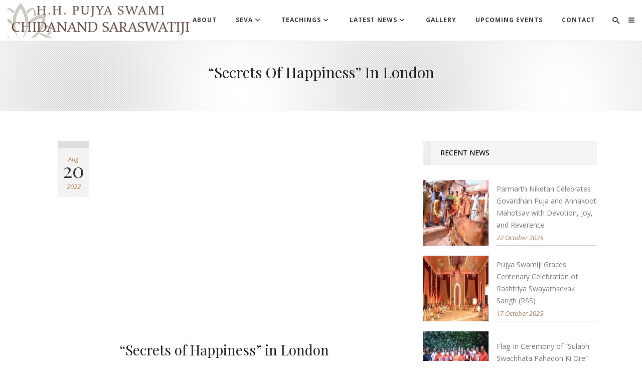

--- FILE ---
content_type: text/html; charset=UTF-8
request_url: https://pujyaswamiji.org/secrets-of-happiness-in-london/
body_size: 134259
content:
<!DOCTYPE html>
<html lang="en-US">
<head>
    
    	
			
			
        <meta charset="UTF-8" />
<script type="text/javascript">
/* <![CDATA[ */
var gform;gform||(document.addEventListener("gform_main_scripts_loaded",function(){gform.scriptsLoaded=!0}),document.addEventListener("gform/theme/scripts_loaded",function(){gform.themeScriptsLoaded=!0}),window.addEventListener("DOMContentLoaded",function(){gform.domLoaded=!0}),gform={domLoaded:!1,scriptsLoaded:!1,themeScriptsLoaded:!1,isFormEditor:()=>"function"==typeof InitializeEditor,callIfLoaded:function(o){return!(!gform.domLoaded||!gform.scriptsLoaded||!gform.themeScriptsLoaded&&!gform.isFormEditor()||(gform.isFormEditor()&&console.warn("The use of gform.initializeOnLoaded() is deprecated in the form editor context and will be removed in Gravity Forms 3.1."),o(),0))},initializeOnLoaded:function(o){gform.callIfLoaded(o)||(document.addEventListener("gform_main_scripts_loaded",()=>{gform.scriptsLoaded=!0,gform.callIfLoaded(o)}),document.addEventListener("gform/theme/scripts_loaded",()=>{gform.themeScriptsLoaded=!0,gform.callIfLoaded(o)}),window.addEventListener("DOMContentLoaded",()=>{gform.domLoaded=!0,gform.callIfLoaded(o)}))},hooks:{action:{},filter:{}},addAction:function(o,r,e,t){gform.addHook("action",o,r,e,t)},addFilter:function(o,r,e,t){gform.addHook("filter",o,r,e,t)},doAction:function(o){gform.doHook("action",o,arguments)},applyFilters:function(o){return gform.doHook("filter",o,arguments)},removeAction:function(o,r){gform.removeHook("action",o,r)},removeFilter:function(o,r,e){gform.removeHook("filter",o,r,e)},addHook:function(o,r,e,t,n){null==gform.hooks[o][r]&&(gform.hooks[o][r]=[]);var d=gform.hooks[o][r];null==n&&(n=r+"_"+d.length),gform.hooks[o][r].push({tag:n,callable:e,priority:t=null==t?10:t})},doHook:function(r,o,e){var t;if(e=Array.prototype.slice.call(e,1),null!=gform.hooks[r][o]&&((o=gform.hooks[r][o]).sort(function(o,r){return o.priority-r.priority}),o.forEach(function(o){"function"!=typeof(t=o.callable)&&(t=window[t]),"action"==r?t.apply(null,e):e[0]=t.apply(null,e)})),"filter"==r)return e[0]},removeHook:function(o,r,t,n){var e;null!=gform.hooks[o][r]&&(e=(e=gform.hooks[o][r]).filter(function(o,r,e){return!!(null!=n&&n!=o.tag||null!=t&&t!=o.priority)}),gform.hooks[o][r]=e)}});
/* ]]> */
</script>

        
        <link rel="profile" href="https://gmpg.org/xfn/11" />
        <link rel="pingback" href="" />
        <link rel="shortcut icon" type="image/x-icon" href="https://pujyaswamiji.org/wp-content/uploads/2018/05/cropped-aum-favicon.png">
        <link rel="apple-touch-icon" href="https://pujyaswamiji.org/wp-content/uploads/2018/05/cropped-aum-favicon.png"/>
	            <meta name="viewport" content="width=device-width,initial-scale=1,user-scalable=no">
        
	<title>&#8220;Secrets of Happiness&#8221; in London &#8211; H.H. Pujya Swami Chidanand Saraswatiji |</title>
<link href='//fonts.googleapis.com/css?family=Open+Sans:100,100italic,200,200italic,300,300italic,400,400italic,500,500italic,600,600italic,700,700italic,800,800italic,900,900italic%7CMerriweather:100,100italic,200,200italic,300,300italic,400,400italic,500,500italic,600,600italic,700,700italic,800,800italic,900,900italic%7CRaleway:100,100italic,200,200italic,300,300italic,400,400italic,500,500italic,600,600italic,700,700italic,800,800italic,900,900italic%7CPlayfair+Display:100,100italic,200,200italic,300,300italic,400,400italic,500,500italic,600,600italic,700,700italic,800,800italic,900,900italic%7CLato:100,100italic,200,200italic,300,300italic,400,400italic,500,500italic,600,600italic,700,700italic,800,800italic,900,900italic%7CPlayfair+Display:100,100italic,200,200italic,300,300italic,400,400italic,500,500italic,600,600italic,700,700italic,800,800italic,900,900italic%7COpen+Sans:100,100italic,200,200italic,300,300italic,400,400italic,500,500italic,600,600italic,700,700italic,800,800italic,900,900italic%7CRaleway:100,100italic,200,200italic,300,300italic,400,400italic,500,500italic,600,600italic,700,700italic,800,800italic,900,900italic%7CDroid+Serif:100,100italic,200,200italic,300,300italic,400,400italic,500,500italic,600,600italic,700,700italic,800,800italic,900,900italic%7CMerriweather:100,100italic,200,200italic,300,300italic,400,400italic,500,500italic,600,600italic,700,700italic,800,800italic,900,900italic%7CLato:100,100italic,200,200italic,300,300italic,400,400italic,500,500italic,600,600italic,700,700italic,800,800italic,900,900italic%26subset%3Dlatin%2Clatin-ext' rel='stylesheet' type='text/css' />
<meta name='robots' content='max-image-preview:large' />
	<style>img:is([sizes="auto" i], [sizes^="auto," i]) { contain-intrinsic-size: 3000px 1500px }</style>
	<link rel='dns-prefetch' href='//maps.googleapis.com' />
<link rel='dns-prefetch' href='//www.google.com' />
<link rel='dns-prefetch' href='//use.fontawesome.com' />
<link rel="alternate" type="application/rss+xml" title="H.H. Pujya Swami Chidanand Saraswatiji | &raquo; Feed" href="https://pujyaswamiji.org/feed/" />
<link rel="alternate" type="application/rss+xml" title="H.H. Pujya Swami Chidanand Saraswatiji | &raquo; Comments Feed" href="https://pujyaswamiji.org/comments/feed/" />
<link rel="alternate" type="application/rss+xml" title="H.H. Pujya Swami Chidanand Saraswatiji | &raquo; &#8220;Secrets of Happiness&#8221; in London Comments Feed" href="https://pujyaswamiji.org/secrets-of-happiness-in-london/feed/" />
		<!-- This site uses the Google Analytics by MonsterInsights plugin v9.9.0 - Using Analytics tracking - https://www.monsterinsights.com/ -->
							<script src="//www.googletagmanager.com/gtag/js?id=G-7L5XS21PDZ"  data-cfasync="false" data-wpfc-render="false" type="text/javascript" async></script>
			<script data-cfasync="false" data-wpfc-render="false" type="text/javascript">
				var mi_version = '9.9.0';
				var mi_track_user = true;
				var mi_no_track_reason = '';
								var MonsterInsightsDefaultLocations = {"page_location":"https:\/\/pujyaswamiji.org\/secrets-of-happiness-in-london\/"};
								if ( typeof MonsterInsightsPrivacyGuardFilter === 'function' ) {
					var MonsterInsightsLocations = (typeof MonsterInsightsExcludeQuery === 'object') ? MonsterInsightsPrivacyGuardFilter( MonsterInsightsExcludeQuery ) : MonsterInsightsPrivacyGuardFilter( MonsterInsightsDefaultLocations );
				} else {
					var MonsterInsightsLocations = (typeof MonsterInsightsExcludeQuery === 'object') ? MonsterInsightsExcludeQuery : MonsterInsightsDefaultLocations;
				}

								var disableStrs = [
										'ga-disable-G-7L5XS21PDZ',
									];

				/* Function to detect opted out users */
				function __gtagTrackerIsOptedOut() {
					for (var index = 0; index < disableStrs.length; index++) {
						if (document.cookie.indexOf(disableStrs[index] + '=true') > -1) {
							return true;
						}
					}

					return false;
				}

				/* Disable tracking if the opt-out cookie exists. */
				if (__gtagTrackerIsOptedOut()) {
					for (var index = 0; index < disableStrs.length; index++) {
						window[disableStrs[index]] = true;
					}
				}

				/* Opt-out function */
				function __gtagTrackerOptout() {
					for (var index = 0; index < disableStrs.length; index++) {
						document.cookie = disableStrs[index] + '=true; expires=Thu, 31 Dec 2099 23:59:59 UTC; path=/';
						window[disableStrs[index]] = true;
					}
				}

				if ('undefined' === typeof gaOptout) {
					function gaOptout() {
						__gtagTrackerOptout();
					}
				}
								window.dataLayer = window.dataLayer || [];

				window.MonsterInsightsDualTracker = {
					helpers: {},
					trackers: {},
				};
				if (mi_track_user) {
					function __gtagDataLayer() {
						dataLayer.push(arguments);
					}

					function __gtagTracker(type, name, parameters) {
						if (!parameters) {
							parameters = {};
						}

						if (parameters.send_to) {
							__gtagDataLayer.apply(null, arguments);
							return;
						}

						if (type === 'event') {
														parameters.send_to = monsterinsights_frontend.v4_id;
							var hookName = name;
							if (typeof parameters['event_category'] !== 'undefined') {
								hookName = parameters['event_category'] + ':' + name;
							}

							if (typeof MonsterInsightsDualTracker.trackers[hookName] !== 'undefined') {
								MonsterInsightsDualTracker.trackers[hookName](parameters);
							} else {
								__gtagDataLayer('event', name, parameters);
							}
							
						} else {
							__gtagDataLayer.apply(null, arguments);
						}
					}

					__gtagTracker('js', new Date());
					__gtagTracker('set', {
						'developer_id.dZGIzZG': true,
											});
					if ( MonsterInsightsLocations.page_location ) {
						__gtagTracker('set', MonsterInsightsLocations);
					}
										__gtagTracker('config', 'G-7L5XS21PDZ', {"forceSSL":"true","link_attribution":"true"} );
										window.gtag = __gtagTracker;										(function () {
						/* https://developers.google.com/analytics/devguides/collection/analyticsjs/ */
						/* ga and __gaTracker compatibility shim. */
						var noopfn = function () {
							return null;
						};
						var newtracker = function () {
							return new Tracker();
						};
						var Tracker = function () {
							return null;
						};
						var p = Tracker.prototype;
						p.get = noopfn;
						p.set = noopfn;
						p.send = function () {
							var args = Array.prototype.slice.call(arguments);
							args.unshift('send');
							__gaTracker.apply(null, args);
						};
						var __gaTracker = function () {
							var len = arguments.length;
							if (len === 0) {
								return;
							}
							var f = arguments[len - 1];
							if (typeof f !== 'object' || f === null || typeof f.hitCallback !== 'function') {
								if ('send' === arguments[0]) {
									var hitConverted, hitObject = false, action;
									if ('event' === arguments[1]) {
										if ('undefined' !== typeof arguments[3]) {
											hitObject = {
												'eventAction': arguments[3],
												'eventCategory': arguments[2],
												'eventLabel': arguments[4],
												'value': arguments[5] ? arguments[5] : 1,
											}
										}
									}
									if ('pageview' === arguments[1]) {
										if ('undefined' !== typeof arguments[2]) {
											hitObject = {
												'eventAction': 'page_view',
												'page_path': arguments[2],
											}
										}
									}
									if (typeof arguments[2] === 'object') {
										hitObject = arguments[2];
									}
									if (typeof arguments[5] === 'object') {
										Object.assign(hitObject, arguments[5]);
									}
									if ('undefined' !== typeof arguments[1].hitType) {
										hitObject = arguments[1];
										if ('pageview' === hitObject.hitType) {
											hitObject.eventAction = 'page_view';
										}
									}
									if (hitObject) {
										action = 'timing' === arguments[1].hitType ? 'timing_complete' : hitObject.eventAction;
										hitConverted = mapArgs(hitObject);
										__gtagTracker('event', action, hitConverted);
									}
								}
								return;
							}

							function mapArgs(args) {
								var arg, hit = {};
								var gaMap = {
									'eventCategory': 'event_category',
									'eventAction': 'event_action',
									'eventLabel': 'event_label',
									'eventValue': 'event_value',
									'nonInteraction': 'non_interaction',
									'timingCategory': 'event_category',
									'timingVar': 'name',
									'timingValue': 'value',
									'timingLabel': 'event_label',
									'page': 'page_path',
									'location': 'page_location',
									'title': 'page_title',
									'referrer' : 'page_referrer',
								};
								for (arg in args) {
																		if (!(!args.hasOwnProperty(arg) || !gaMap.hasOwnProperty(arg))) {
										hit[gaMap[arg]] = args[arg];
									} else {
										hit[arg] = args[arg];
									}
								}
								return hit;
							}

							try {
								f.hitCallback();
							} catch (ex) {
							}
						};
						__gaTracker.create = newtracker;
						__gaTracker.getByName = newtracker;
						__gaTracker.getAll = function () {
							return [];
						};
						__gaTracker.remove = noopfn;
						__gaTracker.loaded = true;
						window['__gaTracker'] = __gaTracker;
					})();
									} else {
										console.log("");
					(function () {
						function __gtagTracker() {
							return null;
						}

						window['__gtagTracker'] = __gtagTracker;
						window['gtag'] = __gtagTracker;
					})();
									}
			</script>
			
							<!-- / Google Analytics by MonsterInsights -->
		<script type="text/javascript">
/* <![CDATA[ */
window._wpemojiSettings = {"baseUrl":"https:\/\/s.w.org\/images\/core\/emoji\/16.0.1\/72x72\/","ext":".png","svgUrl":"https:\/\/s.w.org\/images\/core\/emoji\/16.0.1\/svg\/","svgExt":".svg","source":{"concatemoji":"https:\/\/pujyaswamiji.org\/wp-includes\/js\/wp-emoji-release.min.js?ver=6.8.2"}};
/*! This file is auto-generated */
!function(s,n){var o,i,e;function c(e){try{var t={supportTests:e,timestamp:(new Date).valueOf()};sessionStorage.setItem(o,JSON.stringify(t))}catch(e){}}function p(e,t,n){e.clearRect(0,0,e.canvas.width,e.canvas.height),e.fillText(t,0,0);var t=new Uint32Array(e.getImageData(0,0,e.canvas.width,e.canvas.height).data),a=(e.clearRect(0,0,e.canvas.width,e.canvas.height),e.fillText(n,0,0),new Uint32Array(e.getImageData(0,0,e.canvas.width,e.canvas.height).data));return t.every(function(e,t){return e===a[t]})}function u(e,t){e.clearRect(0,0,e.canvas.width,e.canvas.height),e.fillText(t,0,0);for(var n=e.getImageData(16,16,1,1),a=0;a<n.data.length;a++)if(0!==n.data[a])return!1;return!0}function f(e,t,n,a){switch(t){case"flag":return n(e,"\ud83c\udff3\ufe0f\u200d\u26a7\ufe0f","\ud83c\udff3\ufe0f\u200b\u26a7\ufe0f")?!1:!n(e,"\ud83c\udde8\ud83c\uddf6","\ud83c\udde8\u200b\ud83c\uddf6")&&!n(e,"\ud83c\udff4\udb40\udc67\udb40\udc62\udb40\udc65\udb40\udc6e\udb40\udc67\udb40\udc7f","\ud83c\udff4\u200b\udb40\udc67\u200b\udb40\udc62\u200b\udb40\udc65\u200b\udb40\udc6e\u200b\udb40\udc67\u200b\udb40\udc7f");case"emoji":return!a(e,"\ud83e\udedf")}return!1}function g(e,t,n,a){var r="undefined"!=typeof WorkerGlobalScope&&self instanceof WorkerGlobalScope?new OffscreenCanvas(300,150):s.createElement("canvas"),o=r.getContext("2d",{willReadFrequently:!0}),i=(o.textBaseline="top",o.font="600 32px Arial",{});return e.forEach(function(e){i[e]=t(o,e,n,a)}),i}function t(e){var t=s.createElement("script");t.src=e,t.defer=!0,s.head.appendChild(t)}"undefined"!=typeof Promise&&(o="wpEmojiSettingsSupports",i=["flag","emoji"],n.supports={everything:!0,everythingExceptFlag:!0},e=new Promise(function(e){s.addEventListener("DOMContentLoaded",e,{once:!0})}),new Promise(function(t){var n=function(){try{var e=JSON.parse(sessionStorage.getItem(o));if("object"==typeof e&&"number"==typeof e.timestamp&&(new Date).valueOf()<e.timestamp+604800&&"object"==typeof e.supportTests)return e.supportTests}catch(e){}return null}();if(!n){if("undefined"!=typeof Worker&&"undefined"!=typeof OffscreenCanvas&&"undefined"!=typeof URL&&URL.createObjectURL&&"undefined"!=typeof Blob)try{var e="postMessage("+g.toString()+"("+[JSON.stringify(i),f.toString(),p.toString(),u.toString()].join(",")+"));",a=new Blob([e],{type:"text/javascript"}),r=new Worker(URL.createObjectURL(a),{name:"wpTestEmojiSupports"});return void(r.onmessage=function(e){c(n=e.data),r.terminate(),t(n)})}catch(e){}c(n=g(i,f,p,u))}t(n)}).then(function(e){for(var t in e)n.supports[t]=e[t],n.supports.everything=n.supports.everything&&n.supports[t],"flag"!==t&&(n.supports.everythingExceptFlag=n.supports.everythingExceptFlag&&n.supports[t]);n.supports.everythingExceptFlag=n.supports.everythingExceptFlag&&!n.supports.flag,n.DOMReady=!1,n.readyCallback=function(){n.DOMReady=!0}}).then(function(){return e}).then(function(){var e;n.supports.everything||(n.readyCallback(),(e=n.source||{}).concatemoji?t(e.concatemoji):e.wpemoji&&e.twemoji&&(t(e.twemoji),t(e.wpemoji)))}))}((window,document),window._wpemojiSettings);
/* ]]> */
</script>
<link rel='stylesheet' id='layerslider-css' href='https://pujyaswamiji.org/wp-content/plugins/LayerSlider/static/layerslider/css/layerslider.css?ver=6.6.5' type='text/css' media='all' />
<style id='wp-emoji-styles-inline-css' type='text/css'>

	img.wp-smiley, img.emoji {
		display: inline !important;
		border: none !important;
		box-shadow: none !important;
		height: 1em !important;
		width: 1em !important;
		margin: 0 0.07em !important;
		vertical-align: -0.1em !important;
		background: none !important;
		padding: 0 !important;
	}
</style>
<style id='font-awesome-svg-styles-default-inline-css' type='text/css'>
.svg-inline--fa {
  display: inline-block;
  height: 1em;
  overflow: visible;
  vertical-align: -.125em;
}
</style>
<link rel='stylesheet' id='font-awesome-svg-styles-css' href='https://pujyaswamiji.org/wp-content/uploads/font-awesome/v6.7.2/css/svg-with-js.css' type='text/css' media='all' />
<style id='font-awesome-svg-styles-inline-css' type='text/css'>
   .wp-block-font-awesome-icon svg::before,
   .wp-rich-text-font-awesome-icon svg::before {content: unset;}
</style>
<link rel='stylesheet' id='responsive-lightbox-swipebox-css' href='https://pujyaswamiji.org/wp-content/plugins/responsive-lightbox/assets/swipebox/swipebox.min.css?ver=1.5.2' type='text/css' media='all' />
<link rel='stylesheet' id='simple-banner-style-css' href='https://pujyaswamiji.org/wp-content/plugins/simple-banner/simple-banner.css?ver=3.0.10' type='text/css' media='all' />
<link rel='stylesheet' id='edgt_default_style-css' href='https://pujyaswamiji.org/wp-content/themes/hudsonwp/style.css?ver=6.8.2' type='text/css' media='all' />
<link rel='stylesheet' id='edgt_stylesheet-css' href='https://pujyaswamiji.org/wp-content/themes/hudsonwp/css/stylesheet.min.css?ver=6.8.2' type='text/css' media='all' />
<link rel='stylesheet' id='edgt_blog-css' href='https://pujyaswamiji.org/wp-content/themes/hudsonwp/css/blog.min.css?ver=6.8.2' type='text/css' media='all' />
<link rel='stylesheet' id='edgt_style_dynamic-css' href='https://pujyaswamiji.org/wp-content/themes/hudsonwp/css/style_dynamic.css?ver=1674818969' type='text/css' media='all' />
<link rel='stylesheet' id='edgt_font_awesome-css' href='https://pujyaswamiji.org/wp-content/themes/hudsonwp/css/font-awesome/css/font-awesome.min.css?ver=6.8.2' type='text/css' media='all' />
<link rel='stylesheet' id='edgt_font_elegant-css' href='https://pujyaswamiji.org/wp-content/themes/hudsonwp/css/elegant-icons/style.min.css?ver=6.8.2' type='text/css' media='all' />
<link rel='stylesheet' id='edgt_ion_icons-css' href='https://pujyaswamiji.org/wp-content/themes/hudsonwp/css/ion-icons/css/ionicons.min.css?ver=6.8.2' type='text/css' media='all' />
<link rel='stylesheet' id='edgt_linea_icons-css' href='https://pujyaswamiji.org/wp-content/themes/hudsonwp/css/linea-icons/style.css?ver=6.8.2' type='text/css' media='all' />
<link rel='stylesheet' id='edgt_simple_line_icons-css' href='https://pujyaswamiji.org/wp-content/themes/hudsonwp/css/simple-line-icons/simple-line-icons.css?ver=6.8.2' type='text/css' media='all' />
<link rel='stylesheet' id='edgt_dripicons-css' href='https://pujyaswamiji.org/wp-content/themes/hudsonwp/css/dripicons/dripicons.css?ver=6.8.2' type='text/css' media='all' />
<link rel='stylesheet' id='edgt_icomoon-css' href='https://pujyaswamiji.org/wp-content/themes/hudsonwp/css/icomoon/css/icomoon.css?ver=6.8.2' type='text/css' media='all' />
<link rel='stylesheet' id='edgt_responsive-css' href='https://pujyaswamiji.org/wp-content/themes/hudsonwp/css/responsive.min.css?ver=6.8.2' type='text/css' media='all' />
<link rel='stylesheet' id='edgt_style_dynamic_responsive-css' href='https://pujyaswamiji.org/wp-content/themes/hudsonwp/css/style_dynamic_responsive.css?ver=1674818969' type='text/css' media='all' />
<link rel='stylesheet' id='js_composer_front-css' href='https://pujyaswamiji.org/wp-content/plugins/js_composer/assets/css/js_composer.min.css?ver=7.5' type='text/css' media='all' />
<link rel='stylesheet' id='edgt_custom_css-css' href='https://pujyaswamiji.org/wp-content/themes/hudsonwp/css/custom_css.css?ver=1674818969' type='text/css' media='all' />
<link rel='stylesheet' id='edgt_mac_stylesheet-css' href='https://pujyaswamiji.org/wp-content/themes/hudsonwp/css/mac_stylesheet.css?ver=6.8.2' type='text/css' media='all' />
<link rel='stylesheet' id='edgt_webkit-css' href='https://pujyaswamiji.org/wp-content/themes/hudsonwp/css/webkit_stylesheet.css?ver=6.8.2' type='text/css' media='all' />
<link rel='stylesheet' id='font-awesome-official-css' href='https://use.fontawesome.com/releases/v6.7.2/css/all.css' type='text/css' media='all' integrity="sha384-nRgPTkuX86pH8yjPJUAFuASXQSSl2/bBUiNV47vSYpKFxHJhbcrGnmlYpYJMeD7a" crossorigin="anonymous" />
<link rel='stylesheet' id='gforms_reset_css-css' href='https://pujyaswamiji.org/wp-content/plugins/gravityforms/legacy/css/formreset.min.css?ver=2.9.17.1' type='text/css' media='all' />
<link rel='stylesheet' id='gforms_formsmain_css-css' href='https://pujyaswamiji.org/wp-content/plugins/gravityforms/legacy/css/formsmain.min.css?ver=2.9.17.1' type='text/css' media='all' />
<link rel='stylesheet' id='gforms_ready_class_css-css' href='https://pujyaswamiji.org/wp-content/plugins/gravityforms/legacy/css/readyclass.min.css?ver=2.9.17.1' type='text/css' media='all' />
<link rel='stylesheet' id='gforms_browsers_css-css' href='https://pujyaswamiji.org/wp-content/plugins/gravityforms/legacy/css/browsers.min.css?ver=2.9.17.1' type='text/css' media='all' />
<link rel='stylesheet' id='popup-maker-site-css' href='//pujyaswamiji.org/wp-content/uploads/pum/pum-site-styles.css?generated=1757790952&#038;ver=1.20.6' type='text/css' media='all' />
<link rel='stylesheet' id='the-grid-css' href='https://pujyaswamiji.org/wp-content/plugins/the-grid/frontend/assets/css/the-grid.min.css?ver=2.8.0' type='text/css' media='all' />
<style id='the-grid-inline-css' type='text/css'>
.tolb-holder{background:rgba(0,0,0,0.8)}.tolb-holder .tolb-close,.tolb-holder .tolb-title,.tolb-holder .tolb-counter,.tolb-holder .tolb-next i,.tolb-holder .tolb-prev i{color:#ffffff}.tolb-holder .tolb-load{border-color:rgba(1,0,0,0.2);border-left:3px solid #ffffff}
.to-heart-icon,.to-heart-icon svg,.to-post-like,.to-post-like .to-like-count{position:relative;display:inline-block}.to-post-like{width:auto;cursor:pointer;font-weight:400}.to-heart-icon{float:left;margin:0 4px 0 0}.to-heart-icon svg{overflow:visible;width:15px;height:14px}.to-heart-icon g{-webkit-transform:scale(1);transform:scale(1)}.to-heart-icon path{-webkit-transform:scale(1);transform:scale(1);transition:fill .4s ease,stroke .4s ease}.no-liked .to-heart-icon path{fill:#999;stroke:#999}.empty-heart .to-heart-icon path{fill:transparent!important;stroke:#999}.liked .to-heart-icon path,.to-heart-icon svg:hover path{fill:#ff6863!important;stroke:#ff6863!important}@keyframes heartBeat{0%{transform:scale(1)}20%{transform:scale(.8)}30%{transform:scale(.95)}45%{transform:scale(.75)}50%{transform:scale(.85)}100%{transform:scale(.9)}}@-webkit-keyframes heartBeat{0%,100%,50%{-webkit-transform:scale(1)}20%{-webkit-transform:scale(.8)}30%{-webkit-transform:scale(.95)}45%{-webkit-transform:scale(.75)}}.heart-pulse g{-webkit-animation-name:heartBeat;animation-name:heartBeat;-webkit-animation-duration:1s;animation-duration:1s;-webkit-animation-iteration-count:infinite;animation-iteration-count:infinite;-webkit-transform-origin:50% 50%;transform-origin:50% 50%}.to-post-like a{color:inherit!important;fill:inherit!important;stroke:inherit!important}
</style>
<link rel='stylesheet' id='wp-mediaelement-css' href='https://pujyaswamiji.org/wp-content/plugins/the-grid/frontend/assets/css/wp-mediaelement.min.css?ver=2.8.0' type='text/css' media='all' />
<link rel='stylesheet' id='__EPYT__style-css' href='https://pujyaswamiji.org/wp-content/plugins/youtube-embed-plus-pro/styles/ytprefs.min.css?ver=6.8.2' type='text/css' media='all' />
<style id='__EPYT__style-inline-css' type='text/css'>

                .epyt-gallery-thumb {
                        width: 25%;
                }
                
                         @media (min-width:0px) and (max-width: 767px) {
                            .epyt-gallery-rowbreak {
                                display: none;
                            }
                            .epyt-gallery-allthumbs[class*="epyt-cols"] .epyt-gallery-thumb {
                                width: 100% !important;
                            }
                          }
</style>
<link rel='stylesheet' id='font-awesome-official-v4shim-css' href='https://use.fontawesome.com/releases/v6.7.2/css/v4-shims.css' type='text/css' media='all' integrity="sha384-npPMK6zwqNmU3qyCCxEcWJkLBNYxEFM1nGgSoAWuCCXqVVz0cvwKEMfyTNkOxM2N" crossorigin="anonymous" />
<script type="text/javascript" id="layerslider-greensock-js-extra">
/* <![CDATA[ */
var LS_Meta = {"v":"6.6.5"};
/* ]]> */
</script>
<script type="text/javascript" data-cfasync="false" src="https://pujyaswamiji.org/wp-content/plugins/LayerSlider/static/layerslider/js/greensock.js?ver=1.19.0" id="layerslider-greensock-js"></script>
<script type="text/javascript" src="https://pujyaswamiji.org/wp-includes/js/jquery/jquery.min.js?ver=3.7.1" id="jquery-core-js"></script>
<script type="text/javascript" src="https://pujyaswamiji.org/wp-includes/js/jquery/jquery-migrate.min.js?ver=3.4.1" id="jquery-migrate-js"></script>
<script type="text/javascript" data-cfasync="false" src="https://pujyaswamiji.org/wp-content/plugins/LayerSlider/static/layerslider/js/layerslider.kreaturamedia.jquery.js?ver=6.6.5" id="layerslider-js"></script>
<script type="text/javascript" data-cfasync="false" src="https://pujyaswamiji.org/wp-content/plugins/LayerSlider/static/layerslider/js/layerslider.transitions.js?ver=6.6.5" id="layerslider-transitions-js"></script>
<script type="text/javascript" src="https://pujyaswamiji.org/wp-content/plugins/google-analytics-for-wordpress/assets/js/frontend-gtag.min.js?ver=9.9.0" id="monsterinsights-frontend-script-js" async="async" data-wp-strategy="async"></script>
<script data-cfasync="false" data-wpfc-render="false" type="text/javascript" id='monsterinsights-frontend-script-js-extra'>/* <![CDATA[ */
var monsterinsights_frontend = {"js_events_tracking":"true","download_extensions":"doc,pdf,ppt,zip,xls,docx,pptx,xlsx","inbound_paths":"[{\"path\":\"\\\/go\\\/\",\"label\":\"affiliate\"},{\"path\":\"\\\/recommend\\\/\",\"label\":\"affiliate\"}]","home_url":"https:\/\/pujyaswamiji.org","hash_tracking":"false","v4_id":"G-7L5XS21PDZ"};/* ]]> */
</script>
<script type="text/javascript" src="https://pujyaswamiji.org/wp-content/plugins/responsive-lightbox/assets/swipebox/jquery.swipebox.min.js?ver=1.5.2" id="responsive-lightbox-swipebox-js"></script>
<script type="text/javascript" src="https://pujyaswamiji.org/wp-includes/js/underscore.min.js?ver=1.13.7" id="underscore-js"></script>
<script type="text/javascript" src="https://pujyaswamiji.org/wp-content/plugins/responsive-lightbox/assets/infinitescroll/infinite-scroll.pkgd.min.js?ver=4.0.1" id="responsive-lightbox-infinite-scroll-js"></script>
<script type="text/javascript" id="responsive-lightbox-js-before">
/* <![CDATA[ */
var rlArgs = {"script":"swipebox","selector":"lightbox","customEvents":"","activeGalleries":true,"animation":true,"hideCloseButtonOnMobile":false,"removeBarsOnMobile":false,"hideBars":true,"hideBarsDelay":5000,"videoMaxWidth":1080,"useSVG":true,"loopAtEnd":false,"woocommerce_gallery":false,"ajaxurl":"https:\/\/pujyaswamiji.org\/wp-admin\/admin-ajax.php","nonce":"b704b9e30f","preview":false,"postId":35568,"scriptExtension":false};
/* ]]> */
</script>
<script type="text/javascript" src="https://pujyaswamiji.org/wp-content/plugins/responsive-lightbox/js/front.js?ver=2.5.3" id="responsive-lightbox-js"></script>
<script type="text/javascript" id="simple-banner-script-js-before">
/* <![CDATA[ */
const simpleBannerScriptParams = {"pro_version_enabled":"","debug_mode":false,"id":35568,"version":"3.0.10","banner_params":[{"hide_simple_banner":"yes","simple_banner_prepend_element":false,"simple_banner_position":"","header_margin":"","header_padding":"","wp_body_open_enabled":"","wp_body_open":true,"simple_banner_z_index":false,"simple_banner_text":"<a href=\"https:\/\/www.pujyaswamiji.org\/divine-services-during-second-wave-of-covid-19-in-india\/\">CLICK HERE FOR PARMARTH'S RESPONSE TO THE SECOND WAVE OF CORONAVIRUS IN INDIA<\/a>","disabled_on_current_page":false,"disabled_pages_array":[],"is_current_page_a_post":true,"disabled_on_posts":"","simple_banner_disabled_page_paths":false,"simple_banner_font_size":"16px","simple_banner_color":"#7d0f0f","simple_banner_text_color":"","simple_banner_link_color":"#ffffff","simple_banner_close_color":"","simple_banner_custom_css":"","simple_banner_scrolling_custom_css":"","simple_banner_text_custom_css":"","simple_banner_button_css":"","site_custom_css":"","keep_site_custom_css":"","site_custom_js":"","keep_site_custom_js":"","close_button_enabled":"","close_button_expiration":"","close_button_cookie_set":false,"current_date":{"date":"2025-11-09 12:44:56.227529","timezone_type":3,"timezone":"UTC"},"start_date":{"date":"2025-11-09 12:44:56.227536","timezone_type":3,"timezone":"UTC"},"end_date":{"date":"2025-11-09 12:44:56.227539","timezone_type":3,"timezone":"UTC"},"simple_banner_start_after_date":false,"simple_banner_remove_after_date":false,"simple_banner_insert_inside_element":false}]}
/* ]]> */
</script>
<script type="text/javascript" src="https://pujyaswamiji.org/wp-content/plugins/simple-banner/simple-banner.js?ver=3.0.10" id="simple-banner-script-js"></script>
<script type="text/javascript" defer='defer' src="https://pujyaswamiji.org/wp-content/plugins/gravityforms/js/jquery.json.min.js?ver=2.9.17.1" id="gform_json-js"></script>
<script type="text/javascript" id="gform_gravityforms-js-extra">
/* <![CDATA[ */
var gf_global = {"gf_currency_config":{"name":"U.S. Dollar","symbol_left":"$","symbol_right":"","symbol_padding":"","thousand_separator":",","decimal_separator":".","decimals":2,"code":"USD"},"base_url":"https:\/\/pujyaswamiji.org\/wp-content\/plugins\/gravityforms","number_formats":[],"spinnerUrl":"https:\/\/pujyaswamiji.org\/wp-content\/plugins\/gravityforms\/images\/spinner.svg","version_hash":"bf3c24c777886e4ca7db86ffc3e2737f","strings":{"newRowAdded":"New row added.","rowRemoved":"Row removed","formSaved":"The form has been saved.  The content contains the link to return and complete the form."}};
var gf_global = {"gf_currency_config":{"name":"U.S. Dollar","symbol_left":"$","symbol_right":"","symbol_padding":"","thousand_separator":",","decimal_separator":".","decimals":2,"code":"USD"},"base_url":"https:\/\/pujyaswamiji.org\/wp-content\/plugins\/gravityforms","number_formats":[],"spinnerUrl":"https:\/\/pujyaswamiji.org\/wp-content\/plugins\/gravityforms\/images\/spinner.svg","version_hash":"bf3c24c777886e4ca7db86ffc3e2737f","strings":{"newRowAdded":"New row added.","rowRemoved":"Row removed","formSaved":"The form has been saved.  The content contains the link to return and complete the form."}};
var gform_i18n = {"datepicker":{"days":{"monday":"Mo","tuesday":"Tu","wednesday":"We","thursday":"Th","friday":"Fr","saturday":"Sa","sunday":"Su"},"months":{"january":"January","february":"February","march":"March","april":"April","may":"May","june":"June","july":"July","august":"August","september":"September","october":"October","november":"November","december":"December"},"firstDay":1,"iconText":"Select date"}};
var gf_legacy_multi = {"5":"1"};
var gform_gravityforms = {"strings":{"invalid_file_extension":"This type of file is not allowed. Must be one of the following:","delete_file":"Delete this file","in_progress":"in progress","file_exceeds_limit":"File exceeds size limit","illegal_extension":"This type of file is not allowed.","max_reached":"Maximum number of files reached","unknown_error":"There was a problem while saving the file on the server","currently_uploading":"Please wait for the uploading to complete","cancel":"Cancel","cancel_upload":"Cancel this upload","cancelled":"Cancelled"},"vars":{"images_url":"https:\/\/pujyaswamiji.org\/wp-content\/plugins\/gravityforms\/images"}};
/* ]]> */
</script>
<script type="text/javascript" defer='defer' src="https://pujyaswamiji.org/wp-content/plugins/gravityforms/js/gravityforms.min.js?ver=2.9.17.1" id="gform_gravityforms-js"></script>
<script type="text/javascript" defer='defer' src="https://www.google.com/recaptcha/api.js?hl=en&amp;ver=6.8.2#038;render=explicit" id="gform_recaptcha-js"></script>
<script type="text/javascript" defer='defer' src="https://pujyaswamiji.org/wp-content/plugins/gravityforms/assets/js/dist/utils.min.js?ver=380b7a5ec0757c78876bc8a59488f2f3" id="gform_gravityforms_utils-js"></script>
<script type="text/javascript" id="__ytprefs__-js-extra">
/* <![CDATA[ */
var _EPYT_ = {"ajaxurl":"https:\/\/pujyaswamiji.org\/wp-admin\/admin-ajax.php","security":"b2f18e9710","gallery_scrolloffset":"20","eppathtoscripts":"https:\/\/pujyaswamiji.org\/wp-content\/plugins\/youtube-embed-plus-pro\/scripts\/","epresponsiveselector":"[\"iframe.__youtube_prefs_widget__\"]","epdovol":"1","version":"11.7.1","evselector":"iframe.__youtube_prefs__[src], iframe[src*=\"youtube.com\/embed\/\"], iframe[src*=\"youtube-nocookie.com\/embed\/\"]","stopMobileBuffer":"1"};
/* ]]> */
</script>
<script type="text/javascript" src="https://pujyaswamiji.org/wp-content/plugins/youtube-embed-plus-pro/scripts/ytprefs.min.js?ver=6.8.2" id="__ytprefs__-js"></script>
<script></script><meta name="generator" content="Powered by LayerSlider 6.6.5 - Multi-Purpose, Responsive, Parallax, Mobile-Friendly Slider Plugin for WordPress." />
<!-- LayerSlider updates and docs at: https://layerslider.kreaturamedia.com -->
<link rel="https://api.w.org/" href="https://pujyaswamiji.org/wp-json/" /><link rel="alternate" title="JSON" type="application/json" href="https://pujyaswamiji.org/wp-json/wp/v2/posts/35568" /><link rel="EditURI" type="application/rsd+xml" title="RSD" href="https://pujyaswamiji.org/xmlrpc.php?rsd" />
<meta name="generator" content="WordPress 6.8.2" />
<link rel="canonical" href="https://pujyaswamiji.org/secrets-of-happiness-in-london/" />
<link rel='shortlink' href='https://pujyaswamiji.org/?p=35568' />
<link rel="alternate" title="oEmbed (JSON)" type="application/json+oembed" href="https://pujyaswamiji.org/wp-json/oembed/1.0/embed?url=https%3A%2F%2Fpujyaswamiji.org%2Fsecrets-of-happiness-in-london%2F" />
<link rel="alternate" title="oEmbed (XML)" type="text/xml+oembed" href="https://pujyaswamiji.org/wp-json/oembed/1.0/embed?url=https%3A%2F%2Fpujyaswamiji.org%2Fsecrets-of-happiness-in-london%2F&#038;format=xml" />
<style id="simple-banner-hide" type="text/css">.simple-banner{display:none;}</style><style id="simple-banner-font-size" type="text/css">.simple-banner .simple-banner-text{font-size:16px;}</style><style id="simple-banner-background-color" type="text/css">.simple-banner{background:#7d0f0f;}</style><style id="simple-banner-text-color" type="text/css">.simple-banner .simple-banner-text{color: #ffffff;}</style><style id="simple-banner-link-color" type="text/css">.simple-banner .simple-banner-text a{color:#ffffff;}</style><style id="simple-banner-z-index" type="text/css">.simple-banner{z-index: 99999;}</style><style id="simple-banner-site-custom-css-dummy" type="text/css"></style><script id="simple-banner-site-custom-js-dummy" type="text/javascript"></script><!--[if IE 9]><link rel="stylesheet" type="text/css" href="https://pujyaswamiji.org/wp-content/themes/hudsonwp/css/ie9_stylesheet.css" media="screen"><![endif]--><style type="text/css">.recentcomments a{display:inline !important;padding:0 !important;margin:0 !important;}</style><meta name="generator" content="Powered by WPBakery Page Builder - drag and drop page builder for WordPress."/>
<link rel="icon" href="https://d14bpen9wiiku1.cloudfront.net/wp-content/uploads/2018/05/28170518/cropped-aum-favicon-32x32.png" sizes="32x32" />
<link rel="icon" href="https://d14bpen9wiiku1.cloudfront.net/wp-content/uploads/2018/05/28170518/cropped-aum-favicon-192x192.png" sizes="192x192" />
<link rel="apple-touch-icon" href="https://d14bpen9wiiku1.cloudfront.net/wp-content/uploads/2018/05/28170518/cropped-aum-favicon-180x180.png" />
<meta name="msapplication-TileImage" content="https://d14bpen9wiiku1.cloudfront.net/wp-content/uploads/2018/05/28170518/cropped-aum-favicon-270x270.png" />
<noscript><style> .wpb_animate_when_almost_visible { opacity: 1; }</style></noscript></head>

<body data-rsssl=1 class="wp-singular post-template-default single single-post postid-35568 single-format-video wp-theme-hudsonwp edgt-core-1.0.1 ajax_fade page_not_loaded  hudson-ver-2.0  vertical_menu_with_scroll smooth_scroll side_menu_slide_from_right blog_installed wpb-js-composer js-comp-ver-7.5 vc_responsive">


	<div class="ajax_loader">
        <div class="ajax_loader_1">
            <div class="wide_line_loader"></div>        </div>
    </div>
	<section class="side_menu right">
				<div class="close_side_menu_holder">
            <div class="close_side_menu_holder_inner">
                <a href="#" target="_self" class="close_side_menu">
                    <span aria-hidden="true" class="icon_close"></span>
                </a></div>
        </div>
		<div id="text-26" class="widget widget_text posts_holder">			<div class="textwidget"><img src="https://d14bpen9wiiku1.cloudfront.net/wp-content/uploads/2022/03/28170518/name-logo-dark4.png" width="450" height="" alt="logo" />

<span data-line-width="92px" class="vc_text_separator wpb_content_element full  animate_width center"><span class="separator_wrapper" style="margin-top:2px;margin-bottom:50px"><span class="edgt_line_before "  style="border-color:#cc9d7b;border-bottom-width: 1px;margin-bottom:-1px;border-style:solid;"></span><span class="separator_content " style="color:#cc9d7b;padding: 0 15px"><span>In the service of God and humanity</span></span><span class="edgt_line_after "  style="border-color:#cc9d7b;border-bottom-width: 1px;margin-bottom:-1px;border-style:solid;"></span></span></span>


<div class="separator  transparent center  " style="margin-top:-5px;margin-bottom:0px"></div>



	<div class="wpb_single_image wpb_content_element vc_align_center">
		<div class="wpb_wrapper">
			
			<div class="vc_single_image-wrapper no_animation   vc_box_border_grey"><img width="1800" height="1200" src="https://d14bpen9wiiku1.cloudfront.net/wp-content/uploads/2018/06/28174231/3547_1phtjn145.jpg" class="vc_single_image-img attachment-full" alt="" title="3547_1phtjn145" decoding="async" fetchpriority="high" srcset="https://d14bpen9wiiku1.cloudfront.net/wp-content/uploads/2018/06/28174231/3547_1phtjn145.jpg 1800w, https://d14bpen9wiiku1.cloudfront.net/wp-content/uploads/2018/06/28174231/3547_1phtjn145-300x200.jpg 300w, https://d14bpen9wiiku1.cloudfront.net/wp-content/uploads/2018/06/28174231/3547_1phtjn145-768x512.jpg 768w, https://d14bpen9wiiku1.cloudfront.net/wp-content/uploads/2018/06/28174231/3547_1phtjn145-1024x683.jpg 1024w, https://d14bpen9wiiku1.cloudfront.net/wp-content/uploads/2018/06/28174231/3547_1phtjn145-700x467.jpg 700w, https://d14bpen9wiiku1.cloudfront.net/wp-content/uploads/2018/06/28174231/3547_1phtjn145-600x400.jpg 600w" sizes="(max-width: 1800px) 100vw, 1800px" /></div>
		</div>
	</div>


<div class="separator  transparent center  " style="margin-top:39px;margin-bottom:0px"></div>


<h5>Stay Connected</h5>

<div class="separator  transparent center  " style="margin-top:4px;margin-bottom:0px"></div>


Follow Pujya Swamiji online to find out about His latest satsangs, travels, news, messages and more.

<div class="separator  transparent center  " style="margin-top:12px;margin-bottom:0px"></div>
</div>
		</div><div id="custom_html-3" class="widget_text widget widget_custom_html posts_holder"><div class="textwidget custom-html-widget"><a href="https://www.facebook.com/PujyaSwamiji" target="_blank"><i class="fab fa-facebook fa-2x"></i></a>  <a href="https://x.com/pujyaswamiji" target="_blank"><i class="fab fa-x-twitter fa-2x"></i></a>  <a href="https://www.instagram.com/pujyaswamiji" target="_blank"><i class="fab fa-instagram fa-2x"></i></a>  <a href="https://www.youtube.com/user/parmarthniketan" target="_blank"><i class="fab fa-youtube fa-2x"></i></a></div></div>	</section>
<div class="wrapper">
<div class="wrapper_inner">




			<header class="page_header scrolled_not_transparent with_border  header_style_on_scroll fixed ajax_header_animation">
			<div class="header_inner clearfix">
														<form action="https://pujyaswamiji.org/" class="edgt_search_form_3" method="get">
																<div class="form_holder_outer">
										<div class="form_holder">
											<div class="form_holder_inner">
												<input type="text" placeholder="Search" name="s" class="edgt_search_field" autocomplete="off" />

												<div class="edgt_search_close">
													<a href="#">
														<span aria-hidden="true" class="edgt_icon_font_elegant icon_close " ></span>														<!--<i class="fa fa-times"></i>-->
													</a>
												</div>
											</div>
										</div>
									</div>
												</form>
								
				
						
		
			<div class="header_top_bottom_holder">
								<div class="header_bottom  header_full_width clearfix " style="background-color:rgba(255, 255, 255, 1);" >
																			<div class="header_inner_left">
																									<div class="mobile_menu_button">
										<span>
											<i class="edgt_icon_ion_icon ion-navicon-round " ></i>										</span>
									</div>
																
								
								
																	<div class="logo_wrapper" >
																				<div class="edgt_logo"><a  href="https://pujyaswamiji.org/"><img class="normal" src="https://pujyaswamiji.org/wp-content/uploads/2022/03/name-logo-dark4.png" alt="Logo"/><img class="light" src="https://pujyaswamiji.org/wp-content/uploads/2022/03/name-logo-dark4.png" alt="Logo"/><img class="dark" src="https://pujyaswamiji.org/wp-content/uploads/2022/03/name-logo-dark4.png" alt="Logo"/><img class="sticky" src="https://pujyaswamiji.org/wp-content/uploads/2022/03/name-logo-dark4.png" alt="Logo"/><img class="mobile" src="https://pujyaswamiji.org/wp-content/uploads/2022/03/name-logo-dark4.png" alt="Logo"/></a></div>
																			</div>
																
								
																							</div>
																																							<div class="header_inner_right">
										<div class="side_menu_button_wrapper right">
																						<div class="side_menu_button">
	
											
												<a class="search_covers_header normal" href="javascript:void(0)">
													<span class="edgt_icon_icomoon icomoon-icon-search " ></span>																									</a>
						
												
													
																																					<a class="side_menu_button_link normal" href="javascript:void(0)">
													<i class="edgt_icon_ion_icon ion-navicon-round " ></i></a>
																							</div>
										</div>
									</div>
																																<nav class="main_menu drop_down   right">
									<ul id="menu-pps-top-menu" class=""><li id="nav-menu-item-20930" class="menu-item menu-item-type-post_type menu-item-object-page  narrow"><a href="https://pujyaswamiji.org/about/" class=""><span class="item_inner"><span class="item_text">About</span></span><span class="plus"></span><span class="animated_line"></span></a></li>
<li id="nav-menu-item-20941" class="menu-item menu-item-type-post_type menu-item-object-page menu-item-has-children  has_sub narrow"><a href="https://pujyaswamiji.org/seva/" class=""><span class="item_inner"><span class="item_text">Seva</span><i class="edgt_menu_arrow fa fa-angle-down"></i></span><span class="plus"></span><span class="animated_line"></span></a>
<div class="second"><div class="inner"><ul>
	<li id="nav-menu-item-20980" class="menu-item menu-item-type-post_type menu-item-object-page "><a href="https://pujyaswamiji.org/seva/parmarth/" class=""><span class="item_inner"><span class="item_text">Parmarth Niketan</span></span><span class="plus"></span><span class="animated_line"></span></a></li>
	<li id="nav-menu-item-20977" class="menu-item menu-item-type-post_type menu-item-object-page "><a href="https://pujyaswamiji.org/seva/giwa/" class=""><span class="item_inner"><span class="item_text">Global Interfaith WASH Alliance</span></span><span class="plus"></span><span class="animated_line"></span></a></li>
	<li id="nav-menu-item-20979" class="menu-item menu-item-type-post_type menu-item-object-page "><a href="https://pujyaswamiji.org/seva/gap/" class=""><span class="item_inner"><span class="item_text">Ganga Action Parivar</span></span><span class="plus"></span><span class="animated_line"></span></a></li>
	<li id="nav-menu-item-20978" class="menu-item menu-item-type-post_type menu-item-object-page "><a href="https://pujyaswamiji.org/seva/dsf/" class=""><span class="item_inner"><span class="item_text">Divine Shakti Foundation</span></span><span class="plus"></span><span class="animated_line"></span></a></li>
	<li id="nav-menu-item-20976" class="menu-item menu-item-type-post_type menu-item-object-page "><a href="https://pujyaswamiji.org/seva/ihn/" class=""><span class="item_inner"><span class="item_text">Interfaith Humanitarian Network</span></span><span class="plus"></span><span class="animated_line"></span></a></li>
	<li id="nav-menu-item-20974" class="menu-item menu-item-type-post_type menu-item-object-page "><a href="https://pujyaswamiji.org/seva/ihrf/" class=""><span class="item_inner"><span class="item_text">India Heritage Research Foundation</span></span><span class="plus"></span><span class="animated_line"></span></a></li>
	<li id="nav-menu-item-20975" class="menu-item menu-item-type-post_type menu-item-object-page "><a href="https://pujyaswamiji.org/seva/iyf/" class=""><span class="item_inner"><span class="item_text">International Yoga Festival</span></span><span class="plus"></span><span class="animated_line"></span></a></li>
	<li id="nav-menu-item-20973" class="menu-item menu-item-type-post_type menu-item-object-page "><a href="https://pujyaswamiji.org/seva/peace/" class=""><span class="item_inner"><span class="item_text">Spreading Peace</span></span><span class="plus"></span><span class="animated_line"></span></a></li>
</ul></div></div>
</li>
<li id="nav-menu-item-20942" class="menu-item menu-item-type-post_type menu-item-object-page menu-item-has-children  has_sub narrow"><a href="https://pujyaswamiji.org/teachings/" class=""><span class="item_inner"><span class="item_text">Teachings</span><i class="edgt_menu_arrow fa fa-angle-down"></i></span><span class="plus"></span><span class="animated_line"></span></a>
<div class="second"><div class="inner"><ul>
	<li id="nav-menu-item-20940" class="menu-item menu-item-type-post_type menu-item-object-page "><a href="https://pujyaswamiji.org/publications/" class=""><span class="item_inner"><span class="item_text">Publications</span></span><span class="plus"></span><span class="animated_line"></span></a></li>
	<li id="nav-menu-item-30047" class="menu-item menu-item-type-post_type menu-item-object-page "><a href="https://pujyaswamiji.org/blessings/" class=""><span class="item_inner"><span class="item_text">Blessings &#038; Messages</span></span><span class="plus"></span><span class="animated_line"></span></a></li>
	<li id="nav-menu-item-30048" class="menu-item menu-item-type-post_type menu-item-object-page "><a href="https://pujyaswamiji.org/videos/" class=""><span class="item_inner"><span class="item_text">Videos</span></span><span class="plus"></span><span class="animated_line"></span></a></li>
	<li id="nav-menu-item-33411" class="menu-item menu-item-type-post_type menu-item-object-page "><a href="https://pujyaswamiji.org/audio/" class=""><span class="item_inner"><span class="item_text">Audio</span></span><span class="plus"></span><span class="animated_line"></span></a></li>
	<li id="nav-menu-item-20931" class="menu-item menu-item-type-post_type menu-item-object-page "><a href="https://pujyaswamiji.org/divine-songs/" class=""><span class="item_inner"><span class="item_text">Divine Songs</span></span><span class="plus"></span><span class="animated_line"></span></a></li>
</ul></div></div>
</li>
<li id="nav-menu-item-20937" class="menu-item menu-item-type-post_type menu-item-object-page menu-item-has-children  has_sub narrow"><a href="https://pujyaswamiji.org/news/" class=""><span class="item_inner"><span class="item_text">Latest News</span><i class="edgt_menu_arrow fa fa-angle-down"></i></span><span class="plus"></span><span class="animated_line"></span></a>
<div class="second"><div class="inner"><ul>
	<li id="nav-menu-item-23232" class="menu-item menu-item-type-post_type menu-item-object-page "><a href="https://pujyaswamiji.org/news/" class=""><span class="item_inner"><span class="item_text">Latest News</span></span><span class="plus"></span><span class="animated_line"></span></a></li>
	<li id="nav-menu-item-20938" class="menu-item menu-item-type-post_type menu-item-object-page "><a href="https://pujyaswamiji.org/newsletters/" class=""><span class="item_inner"><span class="item_text">Newsletters</span></span><span class="plus"></span><span class="animated_line"></span></a></li>
	<li id="nav-menu-item-23188" class="menu-item menu-item-type-post_type menu-item-object-page "><a href="https://pujyaswamiji.org/featured-articles/" class=""><span class="item_inner"><span class="item_text">Featured Articles</span></span><span class="plus"></span><span class="animated_line"></span></a></li>
	<li id="nav-menu-item-23208" class="menu-item menu-item-type-post_type menu-item-object-page "><a href="https://pujyaswamiji.org/clips-video-interviews/" class=""><span class="item_inner"><span class="item_text">Clips &#038; Video Interviews</span></span><span class="plus"></span><span class="animated_line"></span></a></li>
</ul></div></div>
</li>
<li id="nav-menu-item-24002" class="menu-item menu-item-type-post_type menu-item-object-page  narrow"><a href="https://pujyaswamiji.org/gallery/" class=""><span class="item_inner"><span class="item_text">Gallery</span></span><span class="plus"></span><span class="animated_line"></span></a></li>
<li id="nav-menu-item-20943" class="menu-item menu-item-type-post_type menu-item-object-page  narrow"><a href="https://pujyaswamiji.org/upcoming/" class=""><span class="item_inner"><span class="item_text">Upcoming Events</span></span><span class="plus"></span><span class="animated_line"></span></a></li>
<li id="nav-menu-item-20933" class="menu-item menu-item-type-post_type menu-item-object-page  narrow"><a href="https://pujyaswamiji.org/contact/" class=""><span class="item_inner"><span class="item_text">Contact</span></span><span class="plus"></span><span class="animated_line"></span></a></li>
</ul>								</nav>
																																							<nav class="mobile_menu">
									<ul id="menu-pps-top-menu-1" class=""><li id="mobile-menu-item-20930" class="menu-item menu-item-type-post_type menu-item-object-page  level0"><a href="https://pujyaswamiji.org/about/" class=""><span>About</span></a><span class="mobile_arrow"><i class="fa fa-angle-right"></i><i class="fa fa-angle-down"></i></span></li>
<li id="mobile-menu-item-20941" class="menu-item menu-item-type-post_type menu-item-object-page menu-item-has-children  has_sub level0"><a href="https://pujyaswamiji.org/seva/" class=""><span>Seva</span></a><span class="mobile_arrow"><i class="fa fa-angle-right"></i><i class="fa fa-angle-down"></i></span>
<ul class="sub_menu">
	<li id="mobile-menu-item-20980" class="menu-item menu-item-type-post_type menu-item-object-page  level1"><a href="https://pujyaswamiji.org/seva/parmarth/" class=""><span>Parmarth Niketan</span></a><span class="mobile_arrow"><i class="fa fa-angle-right"></i><i class="fa fa-angle-down"></i></span></li>
	<li id="mobile-menu-item-20977" class="menu-item menu-item-type-post_type menu-item-object-page  level1"><a href="https://pujyaswamiji.org/seva/giwa/" class=""><span>Global Interfaith WASH Alliance</span></a><span class="mobile_arrow"><i class="fa fa-angle-right"></i><i class="fa fa-angle-down"></i></span></li>
	<li id="mobile-menu-item-20979" class="menu-item menu-item-type-post_type menu-item-object-page  level1"><a href="https://pujyaswamiji.org/seva/gap/" class=""><span>Ganga Action Parivar</span></a><span class="mobile_arrow"><i class="fa fa-angle-right"></i><i class="fa fa-angle-down"></i></span></li>
	<li id="mobile-menu-item-20978" class="menu-item menu-item-type-post_type menu-item-object-page  level1"><a href="https://pujyaswamiji.org/seva/dsf/" class=""><span>Divine Shakti Foundation</span></a><span class="mobile_arrow"><i class="fa fa-angle-right"></i><i class="fa fa-angle-down"></i></span></li>
	<li id="mobile-menu-item-20976" class="menu-item menu-item-type-post_type menu-item-object-page  level1"><a href="https://pujyaswamiji.org/seva/ihn/" class=""><span>Interfaith Humanitarian Network</span></a><span class="mobile_arrow"><i class="fa fa-angle-right"></i><i class="fa fa-angle-down"></i></span></li>
	<li id="mobile-menu-item-20974" class="menu-item menu-item-type-post_type menu-item-object-page  level1"><a href="https://pujyaswamiji.org/seva/ihrf/" class=""><span>India Heritage Research Foundation</span></a><span class="mobile_arrow"><i class="fa fa-angle-right"></i><i class="fa fa-angle-down"></i></span></li>
	<li id="mobile-menu-item-20975" class="menu-item menu-item-type-post_type menu-item-object-page  level1"><a href="https://pujyaswamiji.org/seva/iyf/" class=""><span>International Yoga Festival</span></a><span class="mobile_arrow"><i class="fa fa-angle-right"></i><i class="fa fa-angle-down"></i></span></li>
	<li id="mobile-menu-item-20973" class="menu-item menu-item-type-post_type menu-item-object-page  level1"><a href="https://pujyaswamiji.org/seva/peace/" class=""><span>Spreading Peace</span></a><span class="mobile_arrow"><i class="fa fa-angle-right"></i><i class="fa fa-angle-down"></i></span></li>
</ul>
</li>
<li id="mobile-menu-item-20942" class="menu-item menu-item-type-post_type menu-item-object-page menu-item-has-children  has_sub level0"><a href="https://pujyaswamiji.org/teachings/" class=""><span>Teachings</span></a><span class="mobile_arrow"><i class="fa fa-angle-right"></i><i class="fa fa-angle-down"></i></span>
<ul class="sub_menu">
	<li id="mobile-menu-item-20940" class="menu-item menu-item-type-post_type menu-item-object-page  level1"><a href="https://pujyaswamiji.org/publications/" class=""><span>Publications</span></a><span class="mobile_arrow"><i class="fa fa-angle-right"></i><i class="fa fa-angle-down"></i></span></li>
	<li id="mobile-menu-item-30047" class="menu-item menu-item-type-post_type menu-item-object-page  level1"><a href="https://pujyaswamiji.org/blessings/" class=""><span>Blessings &#038; Messages</span></a><span class="mobile_arrow"><i class="fa fa-angle-right"></i><i class="fa fa-angle-down"></i></span></li>
	<li id="mobile-menu-item-30048" class="menu-item menu-item-type-post_type menu-item-object-page  level1"><a href="https://pujyaswamiji.org/videos/" class=""><span>Videos</span></a><span class="mobile_arrow"><i class="fa fa-angle-right"></i><i class="fa fa-angle-down"></i></span></li>
	<li id="mobile-menu-item-33411" class="menu-item menu-item-type-post_type menu-item-object-page  level1"><a href="https://pujyaswamiji.org/audio/" class=""><span>Audio</span></a><span class="mobile_arrow"><i class="fa fa-angle-right"></i><i class="fa fa-angle-down"></i></span></li>
	<li id="mobile-menu-item-20931" class="menu-item menu-item-type-post_type menu-item-object-page  level1"><a href="https://pujyaswamiji.org/divine-songs/" class=""><span>Divine Songs</span></a><span class="mobile_arrow"><i class="fa fa-angle-right"></i><i class="fa fa-angle-down"></i></span></li>
</ul>
</li>
<li id="mobile-menu-item-20937" class="menu-item menu-item-type-post_type menu-item-object-page menu-item-has-children  has_sub level0"><a href="https://pujyaswamiji.org/news/" class=""><span>Latest News</span></a><span class="mobile_arrow"><i class="fa fa-angle-right"></i><i class="fa fa-angle-down"></i></span>
<ul class="sub_menu">
	<li id="mobile-menu-item-23232" class="menu-item menu-item-type-post_type menu-item-object-page  level1"><a href="https://pujyaswamiji.org/news/" class=""><span>Latest News</span></a><span class="mobile_arrow"><i class="fa fa-angle-right"></i><i class="fa fa-angle-down"></i></span></li>
	<li id="mobile-menu-item-20938" class="menu-item menu-item-type-post_type menu-item-object-page  level1"><a href="https://pujyaswamiji.org/newsletters/" class=""><span>Newsletters</span></a><span class="mobile_arrow"><i class="fa fa-angle-right"></i><i class="fa fa-angle-down"></i></span></li>
	<li id="mobile-menu-item-23188" class="menu-item menu-item-type-post_type menu-item-object-page  level1"><a href="https://pujyaswamiji.org/featured-articles/" class=""><span>Featured Articles</span></a><span class="mobile_arrow"><i class="fa fa-angle-right"></i><i class="fa fa-angle-down"></i></span></li>
	<li id="mobile-menu-item-23208" class="menu-item menu-item-type-post_type menu-item-object-page  level1"><a href="https://pujyaswamiji.org/clips-video-interviews/" class=""><span>Clips &#038; Video Interviews</span></a><span class="mobile_arrow"><i class="fa fa-angle-right"></i><i class="fa fa-angle-down"></i></span></li>
</ul>
</li>
<li id="mobile-menu-item-24002" class="menu-item menu-item-type-post_type menu-item-object-page  level0"><a href="https://pujyaswamiji.org/gallery/" class=""><span>Gallery</span></a><span class="mobile_arrow"><i class="fa fa-angle-right"></i><i class="fa fa-angle-down"></i></span></li>
<li id="mobile-menu-item-20943" class="menu-item menu-item-type-post_type menu-item-object-page  level0"><a href="https://pujyaswamiji.org/upcoming/" class=""><span>Upcoming Events</span></a><span class="mobile_arrow"><i class="fa fa-angle-right"></i><i class="fa fa-angle-down"></i></span></li>
<li id="mobile-menu-item-20933" class="menu-item menu-item-type-post_type menu-item-object-page  level0"><a href="https://pujyaswamiji.org/contact/" class=""><span>Contact</span></a><span class="mobile_arrow"><i class="fa fa-angle-right"></i><i class="fa fa-angle-down"></i></span></li>
</ul>								</nav>
													</div>
				</div>
			</div>
		</header>
		

		<a id='back_to_top' class=" has_pattern" href='#'>
			<span class="edgt_icon_stack">
								
				<span class="arrow_up"></span>
							</span>
			<span class="a_overlay"></span>
		</a>





<div class="content content_top_margin">
				<div class="meta">
			
        <div class="seo_title">H.H. Pujya Swami Chidanand Saraswatiji | | &#8220;Secrets of Happiness&#8221; in London</div>

							<span id="edgt_page_id">35568</span>
			<div class="body_classes">wp-singular,post-template-default,single,single-post,postid-35568,single-format-video,wp-theme-hudsonwp,edgt-core-1.0.1,ajax_fade,page_not_loaded,,hudson-ver-2.0, vertical_menu_with_scroll,smooth_scroll,side_menu_slide_from_right,blog_installed,wpb-js-composer js-comp-ver-7.5,vc_responsive</div>
		</div>
		<div class="content_inner  ">
							<script>
							page_scroll_amount_for_sticky = undefined
					</script>

			<div class="title_outer title_without_animation"  data-height="140">
		<div class="title title_size_small position_center standard_title" style="height:140px;" >
			<div class="image not_responsive"></div>
			
			<div class="title_holder"  style="height:140px;">
				<div class="container clearfix">
					<div class="container_inner clearfix" >
						<div class="title_subtitle_holder title_content_background" >
                                                        								
									
									
									
																		
                                    									
									
									
									
                                    													<h1><span >&#8220;Secrets of Happiness&#8221; in London</span></h1>
										
									
									
									
                                    


																									
									
															                                						</div>
					</div>
				</div>
			</div>

		</div>
	</div>
		
		<div class="container">
					<div class="container_inner default_template_holder" >

												<div class="two_columns_66_33 background_color_sidebar grid2 clearfix">
					<div class="column1 content_left_from_sidebar">
				
							<div class="column_inner">
								<div class="blog_holder blog_single blog_standard_type">
											<article id="post-35568" class="post-35568 post type-post status-publish format-video has-post-thumbnail hentry category-english-2 category-new category-satsangs-discourses category-events-celebrations category-video post_format-post-format-video">
			<div class="post_content_holder">
				 <div class="post_image">
																<iframe  src="//www.youtube.com/embed/bnZrT7ABmWA?wmode=transparent" wmode="Opaque" allowfullscreen></iframe>
															<div class="standard_date_holder">
						<span class="standard_date_pattern"></span>
						<div class="standard_date_holder_inner">
							<span class="date_month">Aug</span>
							<span class="date_day">20</span>
							<span class="date_year">2022</span>
						</div>
					</div>
									 </div>
                 <div class="post_text">
                    <div class="post_text_inner">         
						<h2>
							&#8220;Secrets of Happiness&#8221; in London						</h2>
							
							<div class="post_info">
								<div class="post_category"><a href="https://pujyaswamiji.org/category/english-2/" rel="category tag">English</a>, <a href="https://pujyaswamiji.org/category/new/" rel="category tag">News</a>, <a href="https://pujyaswamiji.org/category/satsangs-discourses/" rel="category tag">Satsangs &amp; Discourses</a>, <a href="https://pujyaswamiji.org/category/events-celebrations/" rel="category tag">Special Events &amp; Celebrations</a>, <a href="https://pujyaswamiji.org/category/video/" rel="category tag">Videos</a></div>							</div>
												<div class="blog_content">
						<p>Join Pujya Swamiji and Sadhvi Bhagawatiji in London as the London community celebrates Pujya Swamiji&#8217;s 70th birth anniversary and Sadhviji&#8217;s 50th birth anniversary in a special event at the Swaminarayan Temple titled &#8220;Secrets of Happiness &#8211; Himalayan Wisdom for a Meanintgful and Joyful Life.&#8221; Hear inspirational, transformational wisdom for your life, wherever you are!</p>
<p>&nbsp;</p>
						</div>
													<div class="standard_comm_social_holder">
                                <span class="blog_comm_social_share_pattern"></span>
								                        	                            <div class="blog_social_share_holder">
	                                <div class="blog_social_share_holder_inner">
										<span class="standard_icons social_share"></span>
	                                    <span class="blog_social_share_text">Share Post</span>
	                                    <div class="social_share_list_holder"><ul><li class="facebook_share"><a title="Share on Facebook" href="javascript:void(0)" onclick="window.open('http://www.facebook.com/sharer.php?s=100&amp;p[title]=%26%238220%3BSecrets+of+Happiness%26%238221%3B+in+London&amp;p[url]=https%3A%2F%2Fpujyaswamiji.org%2Fsecrets-of-happiness-in-london%2F&amp;p[images][0]=https://d14bpen9wiiku1.cloudfront.net/wp-content/uploads/2022/08/28165853/hqdefault-1.jpg&amp;p[summary]=Join+Pujya+Swamiji+and+Sadhvi+Bhagawatiji+in+London+as+the+London+community+celebrates+Pujya+Swamiji%26%238217%3Bs+70th+birth+anniversary+and+Sadhviji%26%238217%3Bs+50th+birth+anniversary+in+a+special+event+at+the+Swaminarayan+Temple+titled+%26%238220%3BSecrets+of+Happiness+%26%238211%3B+Himalayan+Wisdom+for+a+Meanintgful+and+Joyful+Life.%26%238221%3B+Hear+inspirational%2C+transformational+wisdom+for+your+life%2C+wherever+you+are%21+%26nbsp%3B', 'sharer', 'toolbar=0,status=0,width=620,height=280');"><i class="fa fa-facebook"></i></a></li><li class="twitter_share"><a href="#" title="Share on Twitter" onclick="popUp=window.open('http://twitter.com/home?status=Join+Pujya+Swamiji+and+Sadhvi+Bhagawatiji+in+London+as+the+London+community+https://pujyaswamiji.org/secrets-of-happiness-in-london/', 'popupwindow', 'scrollbars=yes,width=800,height=400');popUp.focus();return false;"><i class="fa fa-twitter"></i></a></li><li  class="linkedin_share"><a href="#" class="Share on LinkedIn" onclick="popUp=window.open('http://linkedin.com/shareArticle?mini=true&amp;url=https%3A%2F%2Fpujyaswamiji.org%2Fsecrets-of-happiness-in-london%2F&amp;title=%26%238220%3BSecrets+of+Happiness%26%238221%3B+in+London', 'popupwindow', 'scrollbars=yes,width=800,height=400');popUp.focus();return false"><i class="fa fa-linkedin"></i></a></li><li  class="pinterest_share"><a href="#" title="Share on Pinterest" onclick="popUp=window.open('http://pinterest.com/pin/create/button/?url=https%3A%2F%2Fpujyaswamiji.org%2Fsecrets-of-happiness-in-london%2F&amp;description=&#8220;Secrets of Happiness&#8221; in London&amp;media=https%3A%2F%2Fd14bpen9wiiku1.cloudfront.net%2Fwp-content%2Fuploads%2F2022%2F08%2F28165853%2Fhqdefault-1.jpg', 'popupwindow', 'scrollbars=yes,width=800,height=400');popUp.focus();return false"><i class="fa fa-pinterest-p"></i></a></li></ul></div>	                                </div>
	                            </div>
	                        							</div>
						                    </div>
                </div>
			</div>
		</article>

								</div>

								<br/><br/>							</div>
						</div>
						<div class="column2">
								<div class="column_inner">
		<aside class="sidebar">
							
			<div class="widget widget_text"><h4>Recent News</h4>			<div class="textwidget"><div class="separator  transparent center  " style="margin-top:10px;margin-bottom:-25px"></div>

</div>
		</div><div class="widget edgt-latest-posts-widget"><div class="latest_post_holder  image_in_box "><ul class='post_list'><li class="clearfix"><div class="box_padding_border"><div class="latest_post" ><div class="latest_post_image clearfix"><a href="https://pujyaswamiji.org/parmarth-niketan-celebrates-govardhan-puja-and-annakoot-mahotsav-with-devotion-joy-and-reverence/"><img width="150" height="150" src="https://d14bpen9wiiku1.cloudfront.net/wp-content/uploads/2025/10/28171715/565954692_1247983250695023_4774525460798527248_n-150x150.jpg" class="attachment-thumbnail size-thumbnail wp-post-image" alt="" decoding="async" srcset="https://d14bpen9wiiku1.cloudfront.net/wp-content/uploads/2025/10/28171715/565954692_1247983250695023_4774525460798527248_n-150x150.jpg 150w, https://d14bpen9wiiku1.cloudfront.net/wp-content/uploads/2025/10/28171715/565954692_1247983250695023_4774525460798527248_n-500x500.jpg 500w, https://d14bpen9wiiku1.cloudfront.net/wp-content/uploads/2025/10/28171715/565954692_1247983250695023_4774525460798527248_n-1000x1000.jpg 1000w, https://d14bpen9wiiku1.cloudfront.net/wp-content/uploads/2025/10/28171715/565954692_1247983250695023_4774525460798527248_n-550x550.jpg 550w" sizes="(max-width: 150px) 100vw, 150px" /></a></div><div class="latest_post_text" style="border-bottom-color: #e1c9bd; border-bottom-width: 1px; border-bottom-style: solid;"><div class="latest_post_title_holder"><h4 class="latest_post_title " ><a href="https://pujyaswamiji.org/parmarth-niketan-celebrates-govardhan-puja-and-annakoot-mahotsav-with-devotion-joy-and-reverence/" style = "">Parmarth Niketan Celebrates Govardhan Puja and Annakoot Mahotsav with Devotion, Joy, and Reverence</a></h4></div><div class="post_info_section" ><span class="date" >22 October 2025 </span></div></div></div></div></li><li class="clearfix"><div class="box_padding_border"><div class="latest_post" ><div class="latest_post_image clearfix"><a href="https://pujyaswamiji.org/pujya-swamiji-graces-centenary-celebration-of-rashtriya-swayamsevak-sangh-rss/"><img width="150" height="150" src="https://d14bpen9wiiku1.cloudfront.net/wp-content/uploads/2025/10/28164411/565696583_1243744757785539_2214847713347459182_n-150x150.jpg" class="attachment-thumbnail size-thumbnail wp-post-image" alt="" decoding="async" loading="lazy" srcset="https://d14bpen9wiiku1.cloudfront.net/wp-content/uploads/2025/10/28164411/565696583_1243744757785539_2214847713347459182_n-150x150.jpg 150w, https://d14bpen9wiiku1.cloudfront.net/wp-content/uploads/2025/10/28164411/565696583_1243744757785539_2214847713347459182_n-500x500.jpg 500w, https://d14bpen9wiiku1.cloudfront.net/wp-content/uploads/2025/10/28164411/565696583_1243744757785539_2214847713347459182_n-1000x1000.jpg 1000w, https://d14bpen9wiiku1.cloudfront.net/wp-content/uploads/2025/10/28164411/565696583_1243744757785539_2214847713347459182_n-550x550.jpg 550w" sizes="auto, (max-width: 150px) 100vw, 150px" /></a></div><div class="latest_post_text" style="border-bottom-color: #e1c9bd; border-bottom-width: 1px; border-bottom-style: solid;"><div class="latest_post_title_holder"><h4 class="latest_post_title " ><a href="https://pujyaswamiji.org/pujya-swamiji-graces-centenary-celebration-of-rashtriya-swayamsevak-sangh-rss/" style = "">Pujya Swamiji Graces Centenary Celebration of Rashtriya Swayamsevak Sangh (RSS)</a></h4></div><div class="post_info_section" ><span class="date" >17 October 2025 </span></div></div></div></div></li><li class="clearfix"><div class="box_padding_border"><div class="latest_post" ><div class="latest_post_image clearfix"><a href="https://pujyaswamiji.org/flag-in-ceremony-of-sulabh-swachhata-pahadon-ki-ore-campaign-at-parmarth/"><img width="150" height="150" src="https://d14bpen9wiiku1.cloudfront.net/wp-content/uploads/2025/10/28163930/562345533_1243640947795920_5491881421235996154_n-150x150.jpg" class="attachment-thumbnail size-thumbnail wp-post-image" alt="" decoding="async" loading="lazy" srcset="https://d14bpen9wiiku1.cloudfront.net/wp-content/uploads/2025/10/28163930/562345533_1243640947795920_5491881421235996154_n-150x150.jpg 150w, https://d14bpen9wiiku1.cloudfront.net/wp-content/uploads/2025/10/28163930/562345533_1243640947795920_5491881421235996154_n-500x500.jpg 500w, https://d14bpen9wiiku1.cloudfront.net/wp-content/uploads/2025/10/28163930/562345533_1243640947795920_5491881421235996154_n-1000x1000.jpg 1000w, https://d14bpen9wiiku1.cloudfront.net/wp-content/uploads/2025/10/28163930/562345533_1243640947795920_5491881421235996154_n-550x550.jpg 550w" sizes="auto, (max-width: 150px) 100vw, 150px" /></a></div><div class="latest_post_text" style="border-bottom-color: #e1c9bd; border-bottom-width: 1px; border-bottom-style: solid;"><div class="latest_post_title_holder"><h4 class="latest_post_title " ><a href="https://pujyaswamiji.org/flag-in-ceremony-of-sulabh-swachhata-pahadon-ki-ore-campaign-at-parmarth/" style = "">Flag-In Ceremony of &#8220;Sulabh Swachhata Pahadon Ki Ore&#8221; Campaign at Parmarth</a></h4></div><div class="post_info_section" ><span class="date" >17 October 2025 </span></div></div></div></div></li></ul></div></div><div class="widget widget_text">			<div class="textwidget"><div class="separator  transparent center  " style="margin-top:10px;margin-bottom:-20px"></div>
</div>
		</div><div class="widget widget_sticky-sidebar"></div><div class="widget widget_search"><form method="get" id="searchform" action="https://pujyaswamiji.org/">
    <div><label class="screen-reader-text" for="s">Search for:</label>
        <input type="text" value="" placeholder="Search" name="s" id="s" />
        <input type="submit" id="searchsubmit" value="&#x55;" />
    </div>
</form></div><div class="widget widget_text">			<div class="textwidget"><div class="separator  transparent center  " style="margin-top:0px;margin-bottom:6px"></div>
</div>
		</div>		</aside>
	</div>
						</div>
					</div>
							
		</div> 			</div>
	




    </div> <!-- close div.content_inner -->
</div>  <!-- close div.content -->



<footer class="footer_border_columns">
	<div class="footer_inner clearfix">
					<div class="footer_top_holder">
				<div class="footer_top footer_top_full">
																					<div class="four_columns clearfix">
										<div class="edgt_column column1">
											<div class="column_inner">
												<div id="text-16" class="widget widget_text"><h4>drops of nectar</h4>			<div class="textwidget"><div class="separator  small left  " style="border-color: rgba(204,157,123,0.82);border-bottom-width:2px;width:60px;margin-top:28px;margin-bottom:28px;border-style: solid"></div>


<div class='testimonials_holder clearfix'><div class="testimonials  image_above testimonials_carousel" data-show-navigation="no" data-show-navigation-arrows="no" data-animation-speed="" data-auto-rotate-slides="5"><ul class="slides"><li id="testimonials208011261210957" class="testimonial_content left_align "><div class="testimonial_content_inner"><div class="testimonial_text_holder left_align"><div class="testimonial_text_inner without_title"><p class="testimonial_text">Don't worry so much about giving your children cars. Worry about giving them Sanskaras!</p><p class="testimonial_author" style="">- Pujya Swamiji</p></div></div></div></li><li id="testimonials20800405681136" class="testimonial_content left_align "><div class="testimonial_content_inner"><div class="testimonial_text_holder left_align"><div class="testimonial_text_inner without_title"><p class="testimonial_text">We must not only light the oil lamp in our temples, but also light the lamp in our own hearts.</p><p class="testimonial_author" style="">- Pujya Swamiji</p></div></div></div></li><li id="testimonials207991116966093" class="testimonial_content left_align "><div class="testimonial_content_inner"><div class="testimonial_text_holder left_align"><div class="testimonial_text_inner without_title"><p class="testimonial_text">Do not wait for miracles. You ARE the miracle! Never forget the miracle of yourself!</p><p class="testimonial_author" style="">- Pujya Swamiji</p></div></div></div></li><li id="testimonials207981455357599" class="testimonial_content left_align "><div class="testimonial_content_inner"><div class="testimonial_text_holder left_align"><div class="testimonial_text_inner without_title"><p class="testimonial_text">Come to nature, be with nature, and change your nature.</p><p class="testimonial_author" style="">- Pujya Swamiji</p></div></div></div></li><li id="testimonials207971494580103" class="testimonial_content left_align "><div class="testimonial_content_inner"><div class="testimonial_text_holder left_align"><div class="testimonial_text_inner without_title"><p class="testimonial_text">Be happy, be peaceful. Embrace all, include all, exclude none.</p><p class="testimonial_author" style="">- Pujya Swamiji</p></div></div></div></li><li id="testimonials207961988769198" class="testimonial_content left_align "><div class="testimonial_content_inner"><div class="testimonial_text_holder left_align"><div class="testimonial_text_inner without_title"><p class="testimonial_text">Always cultivate an attitude of gratitude.</p><p class="testimonial_author" style="">- Pujya Swamiji</p></div></div></div></li><li id="testimonials207951280631976" class="testimonial_content left_align "><div class="testimonial_content_inner"><div class="testimonial_text_holder left_align"><div class="testimonial_text_inner without_title"><p class="testimonial_text">Accept whatever comes as Prasad from God. Whatever He gives us, a hut or a castle, is His divine gift.</p><p class="testimonial_author" style="">- Pujya Swamiji</p></div></div></div></li></ul></div></div></div>
		</div><div id="text-64" class="widget widget_text"><h4>journey of peace</h4>			<div class="textwidget"><div class="separator  small left  " style="border-color: rgba(204,157,123,0.82);border-bottom-width:2px;width:60px;margin-top:28px;margin-bottom:28px;border-style: solid"></div>

<p><a href="https://d14bpen9wiiku1.cloudfront.net/wp-content/uploads/2023/01/28165412/Journey-of-Peace.pdf"><img decoding="async" class="alignleft size-full wp-image-20528" src="https://d14bpen9wiiku1.cloudfront.net/wp-content/uploads/2023/01/28165412/JOP_Page_01.jpg" alt="" width="100" height="" /></a>Learn about the myriad charitable, humanitarian and spiritual/cultural programs Pujya Swamiji runs through GAP, GIWA, DSF, Parmarth and more.</p>
</div>
		</div>											</div>
										</div>
										<div class="edgt_column column2">
											<div class="column_inner">
												<div id="text-17" class="widget widget_text"><h4>LATEST NEWS</h4>			<div class="textwidget"><div class="separator  small left  " style="border-color: rgba(204,157,123,0.82);border-bottom-width:2px;width:60px;margin-top:28px;margin-bottom:28px;border-style: solid"></div>

</div>
		</div><div class="widget edgt-latest-posts-widget"><div class="latest_post_holder  image_in_box "><ul class='post_list'><li class="clearfix"><div class="box_padding_border"><div class="latest_post" ><div class="latest_post_image clearfix"><a href="https://pujyaswamiji.org/parmarth-niketan-celebrates-govardhan-puja-and-annakoot-mahotsav-with-devotion-joy-and-reverence/"><img width="150" height="150" src="https://d14bpen9wiiku1.cloudfront.net/wp-content/uploads/2025/10/28171715/565954692_1247983250695023_4774525460798527248_n-150x150.jpg" class="attachment-thumbnail size-thumbnail wp-post-image" alt="" decoding="async" loading="lazy" srcset="https://d14bpen9wiiku1.cloudfront.net/wp-content/uploads/2025/10/28171715/565954692_1247983250695023_4774525460798527248_n-150x150.jpg 150w, https://d14bpen9wiiku1.cloudfront.net/wp-content/uploads/2025/10/28171715/565954692_1247983250695023_4774525460798527248_n-500x500.jpg 500w, https://d14bpen9wiiku1.cloudfront.net/wp-content/uploads/2025/10/28171715/565954692_1247983250695023_4774525460798527248_n-1000x1000.jpg 1000w, https://d14bpen9wiiku1.cloudfront.net/wp-content/uploads/2025/10/28171715/565954692_1247983250695023_4774525460798527248_n-550x550.jpg 550w" sizes="auto, (max-width: 150px) 100vw, 150px" /></a></div><div class="latest_post_text" ><div class="latest_post_title_holder"><h4 class="latest_post_title " ><a href="https://pujyaswamiji.org/parmarth-niketan-celebrates-govardhan-puja-and-annakoot-mahotsav-with-devotion-joy-and-reverence/" style = "color: #ffffff;">Parmarth Niketan Celebrates Govardhan Puja and Annakoot Mahotsav with Devotion, Joy, and Reverence</a></h4></div><div class="post_info_section" ><span class="date" >22 October 2025 </span></div></div></div></div></li><li class="clearfix"><div class="box_padding_border"><div class="latest_post" ><div class="latest_post_image clearfix"><a href="https://pujyaswamiji.org/pujya-swamiji-graces-centenary-celebration-of-rashtriya-swayamsevak-sangh-rss/"><img width="150" height="150" src="https://d14bpen9wiiku1.cloudfront.net/wp-content/uploads/2025/10/28164411/565696583_1243744757785539_2214847713347459182_n-150x150.jpg" class="attachment-thumbnail size-thumbnail wp-post-image" alt="" decoding="async" loading="lazy" srcset="https://d14bpen9wiiku1.cloudfront.net/wp-content/uploads/2025/10/28164411/565696583_1243744757785539_2214847713347459182_n-150x150.jpg 150w, https://d14bpen9wiiku1.cloudfront.net/wp-content/uploads/2025/10/28164411/565696583_1243744757785539_2214847713347459182_n-500x500.jpg 500w, https://d14bpen9wiiku1.cloudfront.net/wp-content/uploads/2025/10/28164411/565696583_1243744757785539_2214847713347459182_n-1000x1000.jpg 1000w, https://d14bpen9wiiku1.cloudfront.net/wp-content/uploads/2025/10/28164411/565696583_1243744757785539_2214847713347459182_n-550x550.jpg 550w" sizes="auto, (max-width: 150px) 100vw, 150px" /></a></div><div class="latest_post_text" ><div class="latest_post_title_holder"><h4 class="latest_post_title " ><a href="https://pujyaswamiji.org/pujya-swamiji-graces-centenary-celebration-of-rashtriya-swayamsevak-sangh-rss/" style = "color: #ffffff;">Pujya Swamiji Graces Centenary Celebration of Rashtriya Swayamsevak Sangh (RSS)</a></h4></div><div class="post_info_section" ><span class="date" >17 October 2025 </span></div></div></div></div></li></ul></div></div>											</div>
										</div>
										<div class="edgt_column column3">
											<div class="column_inner">
												<div id="text-27" class="widget widget_text"><h4>RECENT ARTICLES</h4>			<div class="textwidget"><div class="separator  small left  " style="border-color: rgba(204,157,123,0.82);border-bottom-width:2px;width:60px;margin-top:28px;margin-bottom:28px;border-style: solid"></div>

</div>
		</div><div class="widget edgt-latest-posts-widget"><div class="latest_post_holder  image_in_box "><ul class='post_list'><li class="clearfix"><div class="box_padding_border"><div class="latest_post" ><div class="latest_post_image clearfix"><a href="https://pujyaswamiji.org/need-vs-want/"><img width="150" height="150" src="https://d14bpen9wiiku1.cloudfront.net/wp-content/uploads/2021/02/28171346/needvswant-150x150.jpg" class="attachment-thumbnail size-thumbnail wp-post-image" alt="" decoding="async" loading="lazy" srcset="https://d14bpen9wiiku1.cloudfront.net/wp-content/uploads/2021/02/28171346/needvswant-150x150.jpg 150w, https://d14bpen9wiiku1.cloudfront.net/wp-content/uploads/2021/02/28171346/needvswant-500x500.jpg 500w, https://d14bpen9wiiku1.cloudfront.net/wp-content/uploads/2021/02/28171346/needvswant-1000x1000.jpg 1000w, https://d14bpen9wiiku1.cloudfront.net/wp-content/uploads/2021/02/28171346/needvswant-550x550.jpg 550w" sizes="auto, (max-width: 150px) 100vw, 150px" /></a></div><div class="latest_post_text" ><div class="latest_post_title_holder"><h4 class="latest_post_title " ><a href="https://pujyaswamiji.org/need-vs-want/" style = "color: #ffffff;">Need vs. Want</a></h4></div><div class="post_info_section" ><span class="date" >7 February 2021 </span></div></div></div></div></li><li class="clearfix"><div class="box_padding_border"><div class="latest_post" ><div class="latest_post_image clearfix"><a href="https://pujyaswamiji.org/unfolding-into-our-divine-self-in-the-new-year/"><img width="150" height="150" src="https://d14bpen9wiiku1.cloudfront.net/wp-content/uploads/2021/01/28171351/unfolding-150x150.jpg" class="attachment-thumbnail size-thumbnail wp-post-image" alt="" decoding="async" loading="lazy" srcset="https://d14bpen9wiiku1.cloudfront.net/wp-content/uploads/2021/01/28171351/unfolding-150x150.jpg 150w, https://d14bpen9wiiku1.cloudfront.net/wp-content/uploads/2021/01/28171351/unfolding-500x500.jpg 500w, https://d14bpen9wiiku1.cloudfront.net/wp-content/uploads/2021/01/28171351/unfolding-1000x1000.jpg 1000w, https://d14bpen9wiiku1.cloudfront.net/wp-content/uploads/2021/01/28171351/unfolding-550x550.jpg 550w" sizes="auto, (max-width: 150px) 100vw, 150px" /></a></div><div class="latest_post_text" ><div class="latest_post_title_holder"><h4 class="latest_post_title " ><a href="https://pujyaswamiji.org/unfolding-into-our-divine-self-in-the-new-year/" style = "color: #ffffff;">Unfolding Into Our Divine Self in the New Year</a></h4></div><div class="post_info_section" ><span class="date" >3 January 2021 </span></div></div></div></div></li></ul></div></div>											</div>
										</div>
										<div class="edgt_column column4">
											<div class="column_inner">
												<div id="text-65" class="widget widget_text"><h4>Ganga Aarti with Pujya Swamiji</h4>			<div class="textwidget"><div class="separator  small left  " style="border-color: rgba(204,157,123,0.82);border-bottom-width:2px;width:60px;margin-top:28px;margin-bottom:28px;border-style: solid"></div>

<p><a href="http://www.facebook.com/parmarthniketan" target="_blank" rel="noopener"><img loading="lazy" decoding="async" class="alignleft wp-image-33877 size-full" src="https://www.pujyaswamiji.org/wp-content/uploads/2018/06/Aarti-6.30restream.jpg" alt="" width="1500" height="900" srcset="https://d14bpen9wiiku1.cloudfront.net/wp-content/uploads/2018/06/28171035/Aarti-6.30restream.jpg 1500w, https://d14bpen9wiiku1.cloudfront.net/wp-content/uploads/2018/06/28171035/Aarti-6.30restream-300x180.jpg 300w, https://d14bpen9wiiku1.cloudfront.net/wp-content/uploads/2018/06/28171035/Aarti-6.30restream-1024x614.jpg 1024w, https://d14bpen9wiiku1.cloudfront.net/wp-content/uploads/2018/06/28171035/Aarti-6.30restream-768x461.jpg 768w, https://d14bpen9wiiku1.cloudfront.net/wp-content/uploads/2018/06/28171035/Aarti-6.30restream-500x300.jpg 500w, https://d14bpen9wiiku1.cloudfront.net/wp-content/uploads/2018/06/28171035/Aarti-6.30restream-700x420.jpg 700w" sizes="auto, (max-width: 1500px) 100vw, 1500px" /></a></p>
</div>
		</div>											</div>
										</div>
									</div>
																				</div>
			</div>
				            				                		<div class="footer_bottom_border_holder " style="height: 1px;background-color: #3d3d3d;"></div>
				            			<div class="footer_bottom_holder">
                <div class="footer_bottom_holder_inner">
                    
                                                                <div class="two_columns_50_50 clearfix">
                                        <div class="edgt_column column1">
                                            <div class="column_inner">
                                                			<div class="textwidget"><p>© 2025 H.H. Pujya Swami Chidanand Saraswatiji.  All rights reserved.</p>
</div>
		                                            </div>
                                        </div>
                                        <div class="edgt_column column2">
                                            <div class="column_inner">
                                                <div class="textwidget custom-html-widget"><a href="https://www.facebook.com/PujyaSwamiji" target="_blank"><i class="fab fa-facebook fa-2x"></i></a>  <a href="https://x.com/pujyaswamiji" target="_blank"><i class="fab fa-x-twitter fa-2x"></i></a>  <a href="https://www.instagram.com/pujyaswamiji" target="_blank"><i class="fab fa-instagram fa-2x"></i></a>  <a href="https://www.youtube.com/user/parmarthniketan" target="_blank"><i class="fab fa-youtube fa-2x"></i></a></div>                                            </div>
                                        </div>
                                    </div>
                                                                                </div>
			</div>
            		
	</div>
</footer>
</div> <!-- close div.wrapper_inner  -->
</div> <!-- close div.wrapper -->
<script type="speculationrules">
{"prefetch":[{"source":"document","where":{"and":[{"href_matches":"\/*"},{"not":{"href_matches":["\/wp-*.php","\/wp-admin\/*","\/wp-content\/uploads\/*","\/wp-content\/*","\/wp-content\/plugins\/*","\/wp-content\/themes\/hudsonwp\/*","\/*\\?(.+)"]}},{"not":{"selector_matches":"a[rel~=\"nofollow\"]"}},{"not":{"selector_matches":".no-prefetch, .no-prefetch a"}}]},"eagerness":"conservative"}]}
</script>
<div class="simple-banner simple-banner-text" style="display:none !important"></div><div 
	id="pum-24355" 
	role="dialog" 
	aria-modal="false"
	class="pum pum-overlay pum-theme-20593 pum-theme-default-theme popmake-overlay click_open" 
	data-popmake="{&quot;id&quot;:24355,&quot;slug&quot;:&quot;stay-connected&quot;,&quot;theme_id&quot;:20593,&quot;cookies&quot;:[],&quot;triggers&quot;:[{&quot;type&quot;:&quot;click_open&quot;,&quot;settings&quot;:{&quot;extra_selectors&quot;:&quot;&quot;,&quot;cookie_name&quot;:null}}],&quot;mobile_disabled&quot;:null,&quot;tablet_disabled&quot;:null,&quot;meta&quot;:{&quot;display&quot;:{&quot;stackable&quot;:false,&quot;overlay_disabled&quot;:false,&quot;scrollable_content&quot;:false,&quot;disable_reposition&quot;:false,&quot;size&quot;:false,&quot;responsive_min_width&quot;:false,&quot;responsive_min_width_unit&quot;:false,&quot;responsive_max_width&quot;:false,&quot;responsive_max_width_unit&quot;:false,&quot;custom_width&quot;:false,&quot;custom_width_unit&quot;:false,&quot;custom_height&quot;:false,&quot;custom_height_unit&quot;:false,&quot;custom_height_auto&quot;:false,&quot;location&quot;:false,&quot;position_from_trigger&quot;:false,&quot;position_top&quot;:false,&quot;position_left&quot;:false,&quot;position_bottom&quot;:false,&quot;position_right&quot;:false,&quot;position_fixed&quot;:false,&quot;animation_type&quot;:false,&quot;animation_speed&quot;:false,&quot;animation_origin&quot;:false,&quot;overlay_zindex&quot;:false,&quot;zindex&quot;:false},&quot;close&quot;:{&quot;text&quot;:false,&quot;button_delay&quot;:false,&quot;overlay_click&quot;:false,&quot;esc_press&quot;:false,&quot;f4_press&quot;:false},&quot;click_open&quot;:[]}}">

	<div id="popmake-24355" class="pum-container popmake theme-20593 pum-responsive pum-responsive-medium responsive size-medium">

				
				
		
				<div class="pum-content popmake-content" tabindex="0">
			<h4 style="text-align: left;">Stay Connected</h4>
<p>To stay updated on Pujya Swamiji’s upcoming events and talks, sign-up for our mailing list below:</p>

                <div class='gf_browser_chrome gform_wrapper gform_legacy_markup_wrapper gform-theme--no-framework' data-form-theme='legacy' data-form-index='0' id='gform_wrapper_5' ><form method='post' enctype='multipart/form-data'  id='gform_5'  action='/secrets-of-happiness-in-london/' data-formid='5' novalidate><div class='gf_invisible ginput_recaptchav3' data-sitekey='6Ld0q9MiAAAAAEuqkQJNEPhVRoUSaxy2rIVLg7qF' data-tabindex='0'><input id="input_744b2c20c05da4b2c3aa04f6f072c1ae" class="gfield_recaptcha_response" type="hidden" name="input_744b2c20c05da4b2c3aa04f6f072c1ae" value=""/></div> 
 <input type='hidden' class='gforms-pum' value='{"closepopup":false,"closedelay":0,"openpopup":false,"openpopup_id":0}' />
                        <div class='gform-body gform_body'><ul id='gform_fields_5' class='gform_fields top_label form_sublabel_below description_below validation_below'><li id="field_5_1" class="gfield gfield--type-name gfield--input-type-name gfield_contains_required field_sublabel_below gfield--no-description field_description_below field_validation_below gfield_visibility_visible"  ><label class='gfield_label gform-field-label gfield_label_before_complex' >Name<span class="gfield_required"><span class="gfield_required gfield_required_asterisk">*</span></span></label><div class='ginput_complex ginput_container ginput_container--name no_prefix has_first_name no_middle_name has_last_name no_suffix gf_name_has_2 ginput_container_name gform-grid-row' id='input_5_1'>
                            
                            <span id='input_5_1_3_container' class='name_first gform-grid-col gform-grid-col--size-auto' >
                                                    <input type='text' name='input_1.3' id='input_5_1_3' value=''   aria-required='true'     />
                                                    <label for='input_5_1_3' class='gform-field-label gform-field-label--type-sub '>First</label>
                                                </span>
                            
                            <span id='input_5_1_6_container' class='name_last gform-grid-col gform-grid-col--size-auto' >
                                                    <input type='text' name='input_1.6' id='input_5_1_6' value=''   aria-required='true'     />
                                                    <label for='input_5_1_6' class='gform-field-label gform-field-label--type-sub '>Last</label>
                                                </span>
                            
                        </div></li><li id="field_5_2" class="gfield gfield--type-email gfield--input-type-email gfield_contains_required field_sublabel_below gfield--no-description field_description_below field_validation_below gfield_visibility_visible"  ><label class='gfield_label gform-field-label gfield_label_before_complex' >Email<span class="gfield_required"><span class="gfield_required gfield_required_asterisk">*</span></span></label><div class='ginput_complex ginput_container ginput_container_email gform-grid-row' id='input_5_2_container'>
                                <span id='input_5_2_1_container' class='ginput_left gform-grid-col gform-grid-col--size-auto'>
                                    <input class='' type='email' name='input_2' id='input_5_2' value=''    aria-required="true" aria-invalid="false"  />
                                    <label for='input_5_2' class='gform-field-label gform-field-label--type-sub '>Enter Email</label>
                                </span>
                                <span id='input_5_2_2_container' class='ginput_right gform-grid-col gform-grid-col--size-auto'>
                                    <input class='' type='email' name='input_2_2' id='input_5_2_2' value=''    aria-required="true" aria-invalid="false"  />
                                    <label for='input_5_2_2' class='gform-field-label gform-field-label--type-sub '>Confirm Email</label>
                                </span>
                                <div class='gf_clear gf_clear_complex'></div>
                            </div></li><li id="field_5_3" class="gfield gfield--type-address gfield--input-type-address gfield_contains_required field_sublabel_below gfield--no-description field_description_below field_validation_below gfield_visibility_visible"  ><label class='gfield_label gform-field-label gfield_label_before_complex' >Address<span class="gfield_required"><span class="gfield_required gfield_required_asterisk">*</span></span></label>    
                    <div class='ginput_complex ginput_container has_city has_state has_country ginput_container_address gform-grid-row' id='input_5_3' >
                        <span class='ginput_left address_city ginput_address_city gform-grid-col' id='input_5_3_3_container' >
                                    <input type='text' name='input_3.3' id='input_5_3_3' value=''    aria-required='true'    />
                                    <label for='input_5_3_3' id='input_5_3_3_label' class='gform-field-label gform-field-label--type-sub '>City</label>
                                 </span><span class='ginput_right address_state ginput_address_state gform-grid-col' id='input_5_3_4_container' >
                                        <input type='text' name='input_3.4' id='input_5_3_4' value=''      aria-required='true'    />
                                        <label for='input_5_3_4' id='input_5_3_4_label' class='gform-field-label gform-field-label--type-sub '>State / Province / Region</label>
                                      </span><span class='ginput_right address_country ginput_address_country gform-grid-col' id='input_5_3_6_container' >
                                        <select name='input_3.6' id='input_5_3_6'   aria-required='true'    ><option value='' selected='selected'></option><option value='Afghanistan' >Afghanistan</option><option value='Albania' >Albania</option><option value='Algeria' >Algeria</option><option value='American Samoa' >American Samoa</option><option value='Andorra' >Andorra</option><option value='Angola' >Angola</option><option value='Anguilla' >Anguilla</option><option value='Antarctica' >Antarctica</option><option value='Antigua and Barbuda' >Antigua and Barbuda</option><option value='Argentina' >Argentina</option><option value='Armenia' >Armenia</option><option value='Aruba' >Aruba</option><option value='Australia' >Australia</option><option value='Austria' >Austria</option><option value='Azerbaijan' >Azerbaijan</option><option value='Bahamas' >Bahamas</option><option value='Bahrain' >Bahrain</option><option value='Bangladesh' >Bangladesh</option><option value='Barbados' >Barbados</option><option value='Belarus' >Belarus</option><option value='Belgium' >Belgium</option><option value='Belize' >Belize</option><option value='Benin' >Benin</option><option value='Bermuda' >Bermuda</option><option value='Bhutan' >Bhutan</option><option value='Bolivia' >Bolivia</option><option value='Bonaire, Sint Eustatius and Saba' >Bonaire, Sint Eustatius and Saba</option><option value='Bosnia and Herzegovina' >Bosnia and Herzegovina</option><option value='Botswana' >Botswana</option><option value='Bouvet Island' >Bouvet Island</option><option value='Brazil' >Brazil</option><option value='British Indian Ocean Territory' >British Indian Ocean Territory</option><option value='Brunei Darussalam' >Brunei Darussalam</option><option value='Bulgaria' >Bulgaria</option><option value='Burkina Faso' >Burkina Faso</option><option value='Burundi' >Burundi</option><option value='Cabo Verde' >Cabo Verde</option><option value='Cambodia' >Cambodia</option><option value='Cameroon' >Cameroon</option><option value='Canada' >Canada</option><option value='Cayman Islands' >Cayman Islands</option><option value='Central African Republic' >Central African Republic</option><option value='Chad' >Chad</option><option value='Chile' >Chile</option><option value='China' >China</option><option value='Christmas Island' >Christmas Island</option><option value='Cocos Islands' >Cocos Islands</option><option value='Colombia' >Colombia</option><option value='Comoros' >Comoros</option><option value='Congo' >Congo</option><option value='Congo, Democratic Republic of the' >Congo, Democratic Republic of the</option><option value='Cook Islands' >Cook Islands</option><option value='Costa Rica' >Costa Rica</option><option value='Croatia' >Croatia</option><option value='Cuba' >Cuba</option><option value='Curaçao' >Curaçao</option><option value='Cyprus' >Cyprus</option><option value='Czechia' >Czechia</option><option value='Côte d&#039;Ivoire' >Côte d&#039;Ivoire</option><option value='Denmark' >Denmark</option><option value='Djibouti' >Djibouti</option><option value='Dominica' >Dominica</option><option value='Dominican Republic' >Dominican Republic</option><option value='Ecuador' >Ecuador</option><option value='Egypt' >Egypt</option><option value='El Salvador' >El Salvador</option><option value='Equatorial Guinea' >Equatorial Guinea</option><option value='Eritrea' >Eritrea</option><option value='Estonia' >Estonia</option><option value='Eswatini' >Eswatini</option><option value='Ethiopia' >Ethiopia</option><option value='Falkland Islands' >Falkland Islands</option><option value='Faroe Islands' >Faroe Islands</option><option value='Fiji' >Fiji</option><option value='Finland' >Finland</option><option value='France' >France</option><option value='French Guiana' >French Guiana</option><option value='French Polynesia' >French Polynesia</option><option value='French Southern Territories' >French Southern Territories</option><option value='Gabon' >Gabon</option><option value='Gambia' >Gambia</option><option value='Georgia' >Georgia</option><option value='Germany' >Germany</option><option value='Ghana' >Ghana</option><option value='Gibraltar' >Gibraltar</option><option value='Greece' >Greece</option><option value='Greenland' >Greenland</option><option value='Grenada' >Grenada</option><option value='Guadeloupe' >Guadeloupe</option><option value='Guam' >Guam</option><option value='Guatemala' >Guatemala</option><option value='Guernsey' >Guernsey</option><option value='Guinea' >Guinea</option><option value='Guinea-Bissau' >Guinea-Bissau</option><option value='Guyana' >Guyana</option><option value='Haiti' >Haiti</option><option value='Heard Island and McDonald Islands' >Heard Island and McDonald Islands</option><option value='Holy See' >Holy See</option><option value='Honduras' >Honduras</option><option value='Hong Kong' >Hong Kong</option><option value='Hungary' >Hungary</option><option value='Iceland' >Iceland</option><option value='India' >India</option><option value='Indonesia' >Indonesia</option><option value='Iran' >Iran</option><option value='Iraq' >Iraq</option><option value='Ireland' >Ireland</option><option value='Isle of Man' >Isle of Man</option><option value='Israel' >Israel</option><option value='Italy' >Italy</option><option value='Jamaica' >Jamaica</option><option value='Japan' >Japan</option><option value='Jersey' >Jersey</option><option value='Jordan' >Jordan</option><option value='Kazakhstan' >Kazakhstan</option><option value='Kenya' >Kenya</option><option value='Kiribati' >Kiribati</option><option value='Korea, Democratic People&#039;s Republic of' >Korea, Democratic People&#039;s Republic of</option><option value='Korea, Republic of' >Korea, Republic of</option><option value='Kuwait' >Kuwait</option><option value='Kyrgyzstan' >Kyrgyzstan</option><option value='Lao People&#039;s Democratic Republic' >Lao People&#039;s Democratic Republic</option><option value='Latvia' >Latvia</option><option value='Lebanon' >Lebanon</option><option value='Lesotho' >Lesotho</option><option value='Liberia' >Liberia</option><option value='Libya' >Libya</option><option value='Liechtenstein' >Liechtenstein</option><option value='Lithuania' >Lithuania</option><option value='Luxembourg' >Luxembourg</option><option value='Macao' >Macao</option><option value='Madagascar' >Madagascar</option><option value='Malawi' >Malawi</option><option value='Malaysia' >Malaysia</option><option value='Maldives' >Maldives</option><option value='Mali' >Mali</option><option value='Malta' >Malta</option><option value='Marshall Islands' >Marshall Islands</option><option value='Martinique' >Martinique</option><option value='Mauritania' >Mauritania</option><option value='Mauritius' >Mauritius</option><option value='Mayotte' >Mayotte</option><option value='Mexico' >Mexico</option><option value='Micronesia' >Micronesia</option><option value='Moldova' >Moldova</option><option value='Monaco' >Monaco</option><option value='Mongolia' >Mongolia</option><option value='Montenegro' >Montenegro</option><option value='Montserrat' >Montserrat</option><option value='Morocco' >Morocco</option><option value='Mozambique' >Mozambique</option><option value='Myanmar' >Myanmar</option><option value='Namibia' >Namibia</option><option value='Nauru' >Nauru</option><option value='Nepal' >Nepal</option><option value='Netherlands' >Netherlands</option><option value='New Caledonia' >New Caledonia</option><option value='New Zealand' >New Zealand</option><option value='Nicaragua' >Nicaragua</option><option value='Niger' >Niger</option><option value='Nigeria' >Nigeria</option><option value='Niue' >Niue</option><option value='Norfolk Island' >Norfolk Island</option><option value='North Macedonia' >North Macedonia</option><option value='Northern Mariana Islands' >Northern Mariana Islands</option><option value='Norway' >Norway</option><option value='Oman' >Oman</option><option value='Pakistan' >Pakistan</option><option value='Palau' >Palau</option><option value='Palestine, State of' >Palestine, State of</option><option value='Panama' >Panama</option><option value='Papua New Guinea' >Papua New Guinea</option><option value='Paraguay' >Paraguay</option><option value='Peru' >Peru</option><option value='Philippines' >Philippines</option><option value='Pitcairn' >Pitcairn</option><option value='Poland' >Poland</option><option value='Portugal' >Portugal</option><option value='Puerto Rico' >Puerto Rico</option><option value='Qatar' >Qatar</option><option value='Romania' >Romania</option><option value='Russian Federation' >Russian Federation</option><option value='Rwanda' >Rwanda</option><option value='Réunion' >Réunion</option><option value='Saint Barthélemy' >Saint Barthélemy</option><option value='Saint Helena, Ascension and Tristan da Cunha' >Saint Helena, Ascension and Tristan da Cunha</option><option value='Saint Kitts and Nevis' >Saint Kitts and Nevis</option><option value='Saint Lucia' >Saint Lucia</option><option value='Saint Martin' >Saint Martin</option><option value='Saint Pierre and Miquelon' >Saint Pierre and Miquelon</option><option value='Saint Vincent and the Grenadines' >Saint Vincent and the Grenadines</option><option value='Samoa' >Samoa</option><option value='San Marino' >San Marino</option><option value='Sao Tome and Principe' >Sao Tome and Principe</option><option value='Saudi Arabia' >Saudi Arabia</option><option value='Senegal' >Senegal</option><option value='Serbia' >Serbia</option><option value='Seychelles' >Seychelles</option><option value='Sierra Leone' >Sierra Leone</option><option value='Singapore' >Singapore</option><option value='Sint Maarten' >Sint Maarten</option><option value='Slovakia' >Slovakia</option><option value='Slovenia' >Slovenia</option><option value='Solomon Islands' >Solomon Islands</option><option value='Somalia' >Somalia</option><option value='South Africa' >South Africa</option><option value='South Georgia and the South Sandwich Islands' >South Georgia and the South Sandwich Islands</option><option value='South Sudan' >South Sudan</option><option value='Spain' >Spain</option><option value='Sri Lanka' >Sri Lanka</option><option value='Sudan' >Sudan</option><option value='Suriname' >Suriname</option><option value='Svalbard and Jan Mayen' >Svalbard and Jan Mayen</option><option value='Sweden' >Sweden</option><option value='Switzerland' >Switzerland</option><option value='Syria Arab Republic' >Syria Arab Republic</option><option value='Taiwan' >Taiwan</option><option value='Tajikistan' >Tajikistan</option><option value='Tanzania, the United Republic of' >Tanzania, the United Republic of</option><option value='Thailand' >Thailand</option><option value='Timor-Leste' >Timor-Leste</option><option value='Togo' >Togo</option><option value='Tokelau' >Tokelau</option><option value='Tonga' >Tonga</option><option value='Trinidad and Tobago' >Trinidad and Tobago</option><option value='Tunisia' >Tunisia</option><option value='Turkmenistan' >Turkmenistan</option><option value='Turks and Caicos Islands' >Turks and Caicos Islands</option><option value='Tuvalu' >Tuvalu</option><option value='Türkiye' >Türkiye</option><option value='US Minor Outlying Islands' >US Minor Outlying Islands</option><option value='Uganda' >Uganda</option><option value='Ukraine' >Ukraine</option><option value='United Arab Emirates' >United Arab Emirates</option><option value='United Kingdom' >United Kingdom</option><option value='United States' >United States</option><option value='Uruguay' >Uruguay</option><option value='Uzbekistan' >Uzbekistan</option><option value='Vanuatu' >Vanuatu</option><option value='Venezuela' >Venezuela</option><option value='Viet Nam' >Viet Nam</option><option value='Virgin Islands, British' >Virgin Islands, British</option><option value='Virgin Islands, U.S.' >Virgin Islands, U.S.</option><option value='Wallis and Futuna' >Wallis and Futuna</option><option value='Western Sahara' >Western Sahara</option><option value='Yemen' >Yemen</option><option value='Zambia' >Zambia</option><option value='Zimbabwe' >Zimbabwe</option><option value='Åland Islands' >Åland Islands</option></select>
                                        <label for='input_5_3_6' id='input_5_3_6_label' class='gform-field-label gform-field-label--type-sub '>Country</label>
                                    </span>
                    <div class='gf_clear gf_clear_complex'></div>
                </div></li><li id="field_5_5" class="gfield gfield--type-checkbox gfield--type-choice gfield--input-type-checkbox gfield--width-full field_sublabel_below gfield--no-description field_description_below hidden_label field_validation_below gfield_visibility_visible"  ><label class='gfield_label gform-field-label gfield_label_before_complex' >Newsletter</label><div class='ginput_container ginput_container_checkbox'><ul class='gfield_checkbox' id='input_5_5'><li class='gchoice gchoice_5_5_1'>
								<input class='gfield-choice-input' name='input_5.1' type='checkbox'  value='Check this box to receive our newsletter.'  id='choice_5_5_1'   />
								<label for='choice_5_5_1' id='label_5_5_1' class='gform-field-label gform-field-label--type-inline'>Check this box to receive our newsletter.</label>
							</li></ul></div></li><li id="field_5_6" class="gfield gfield--type-checkbox gfield--type-choice gfield--input-type-checkbox gfield--width-full gfield_contains_required field_sublabel_below gfield--no-description field_description_below hidden_label field_validation_below gfield_visibility_visible"  ><label class='gfield_label gform-field-label gfield_label_before_complex' >Privacy Policy<span class="gfield_required"><span class="gfield_required gfield_required_asterisk">*</span></span></label><div class='ginput_container ginput_container_checkbox'><ul class='gfield_checkbox' id='input_5_6'><li class='gchoice gchoice_5_6_1'>
								<input class='gfield-choice-input' name='input_6.1' type='checkbox'  value='true'  id='choice_5_6_1'   />
								<label for='choice_5_6_1' id='label_5_6_1' class='gform-field-label gform-field-label--type-inline'>By using this form you agree with the storage and handling of your data by this website. <abbr class="wpgdprc-required" title="You need to accept this checkbox">*</abbr></label>
							</li></ul></div></li><li id="field_5_4" class="gfield gfield--type-captcha gfield--input-type-captcha field_sublabel_below gfield--no-description field_description_below field_validation_below gfield_visibility_visible"  ><label class='gfield_label gform-field-label' for='input_5_4'>CAPTCHA</label><div id='input_5_4' class='ginput_container ginput_recaptcha' data-sitekey='6LezqNMiAAAAAIiYwqjaE2NEd-2MAzVdy6CQqHGO'  data-theme='light' data-tabindex='0'  data-badge=''></div></li></ul></div>
        <div class='gform-footer gform_footer top_label'> <input type='submit' id='gform_submit_button_5' class='gform_button button' onclick='gform.submission.handleButtonClick(this);' data-submission-type='submit' value='Submit'  /> 
            <input type='hidden' class='gform_hidden' name='gform_submission_method' data-js='gform_submission_method_5' value='postback' />
            <input type='hidden' class='gform_hidden' name='gform_theme' data-js='gform_theme_5' id='gform_theme_5' value='legacy' />
            <input type='hidden' class='gform_hidden' name='gform_style_settings' data-js='gform_style_settings_5' id='gform_style_settings_5' value='[]' />
            <input type='hidden' class='gform_hidden' name='is_submit_5' value='1' />
            <input type='hidden' class='gform_hidden' name='gform_submit' value='5' />
            
            <input type='hidden' class='gform_hidden' name='gform_unique_id' value='' />
            <input type='hidden' class='gform_hidden' name='state_5' value='WyJ7XCI1LjFcIjpcIjcyMzg4NDQ4Y2IzOTE5MDExMjI5MGE3OGM5YmMzYzhkXCIsXCI2LjFcIjpcIjcxNTkwZjVjZjllNzk4MjAzNTMzZjdhZDUwNTc1MGE5XCJ9IiwiMjFlZmJiZDIxMzhlMDQyYjU3ZmQxMDM5ZTYxNDkyMmMiXQ==' />
            <input type='hidden' autocomplete='off' class='gform_hidden' name='gform_target_page_number_5' id='gform_target_page_number_5' value='0' />
            <input type='hidden' autocomplete='off' class='gform_hidden' name='gform_source_page_number_5' id='gform_source_page_number_5' value='1' />
            <input type='hidden' name='gform_field_values' value='' />
            
        </div>
                        </form>
                        </div><script type="text/javascript">
/* <![CDATA[ */
 gform.initializeOnLoaded( function() {gformInitSpinner( 5, 'https://pujyaswamiji.org/wp-content/plugins/gravityforms/images/spinner.svg', true );jQuery('#gform_ajax_frame_5').on('load',function(){var contents = jQuery(this).contents().find('*').html();var is_postback = contents.indexOf('GF_AJAX_POSTBACK') >= 0;if(!is_postback){return;}var form_content = jQuery(this).contents().find('#gform_wrapper_5');var is_confirmation = jQuery(this).contents().find('#gform_confirmation_wrapper_5').length > 0;var is_redirect = contents.indexOf('gformRedirect(){') >= 0;var is_form = form_content.length > 0 && ! is_redirect && ! is_confirmation;var mt = parseInt(jQuery('html').css('margin-top'), 10) + parseInt(jQuery('body').css('margin-top'), 10) + 100;if(is_form){jQuery('#gform_wrapper_5').html(form_content.html());if(form_content.hasClass('gform_validation_error')){jQuery('#gform_wrapper_5').addClass('gform_validation_error');} else {jQuery('#gform_wrapper_5').removeClass('gform_validation_error');}setTimeout( function() { /* delay the scroll by 50 milliseconds to fix a bug in chrome */  }, 50 );if(window['gformInitDatepicker']) {gformInitDatepicker();}if(window['gformInitPriceFields']) {gformInitPriceFields();}var current_page = jQuery('#gform_source_page_number_5').val();gformInitSpinner( 5, 'https://pujyaswamiji.org/wp-content/plugins/gravityforms/images/spinner.svg', true );jQuery(document).trigger('gform_page_loaded', [5, current_page]);window['gf_submitting_5'] = false;}else if(!is_redirect){var confirmation_content = jQuery(this).contents().find('.GF_AJAX_POSTBACK').html();if(!confirmation_content){confirmation_content = contents;}jQuery('#gform_wrapper_5').replaceWith(confirmation_content);jQuery(document).trigger('gform_confirmation_loaded', [5]);window['gf_submitting_5'] = false;wp.a11y.speak(jQuery('#gform_confirmation_message_5').text());}else{jQuery('#gform_5').append(contents);if(window['gformRedirect']) {gformRedirect();}}jQuery(document).trigger("gform_pre_post_render", [{ formId: "5", currentPage: "current_page", abort: function() { this.preventDefault(); } }]);        if (event && event.defaultPrevented) {                return;        }        const gformWrapperDiv = document.getElementById( "gform_wrapper_5" );        if ( gformWrapperDiv ) {            const visibilitySpan = document.createElement( "span" );            visibilitySpan.id = "gform_visibility_test_5";            gformWrapperDiv.insertAdjacentElement( "afterend", visibilitySpan );        }        const visibilityTestDiv = document.getElementById( "gform_visibility_test_5" );        let postRenderFired = false;        function triggerPostRender() {            if ( postRenderFired ) {                return;            }            postRenderFired = true;            gform.core.triggerPostRenderEvents( 5, current_page );            if ( visibilityTestDiv ) {                visibilityTestDiv.parentNode.removeChild( visibilityTestDiv );            }        }        function debounce( func, wait, immediate ) {            var timeout;            return function() {                var context = this, args = arguments;                var later = function() {                    timeout = null;                    if ( !immediate ) func.apply( context, args );                };                var callNow = immediate && !timeout;                clearTimeout( timeout );                timeout = setTimeout( later, wait );                if ( callNow ) func.apply( context, args );            };        }        const debouncedTriggerPostRender = debounce( function() {            triggerPostRender();        }, 200 );        if ( visibilityTestDiv && visibilityTestDiv.offsetParent === null ) {            const observer = new MutationObserver( ( mutations ) => {                mutations.forEach( ( mutation ) => {                    if ( mutation.type === 'attributes' && visibilityTestDiv.offsetParent !== null ) {                        debouncedTriggerPostRender();                        observer.disconnect();                    }                });            });            observer.observe( document.body, {                attributes: true,                childList: false,                subtree: true,                attributeFilter: [ 'style', 'class' ],            });        } else {            triggerPostRender();        }    } );} ); 
/* ]]> */
</script>

<h5>Follow Pujya Swamiji on social media:</h5>
<p><a href="https://www.facebook.com/PujyaSwamiji" target="_blank" rel="noopener"><i class="fab fa-facebook fa-2x"></i></a>  <a href="https://x.com/pujyaswamiji" target="_blank" rel="noopener"><i class="fab fa-x-twitter fa-2x"></i></a>  <a href="https://www.instagram.com/pujyaswamiji" target="_blank" rel="noopener"><i class="fab fa-instagram fa-2x"></i></a>  <a href="https://www.youtube.com/user/parmarthniketan" target="_blank" rel="noopener"><i class="fab fa-youtube fa-2x"></i></a></p>
		</div>

				
							<button type="button" class="pum-close popmake-close" aria-label="Close">
			&#215;			</button>
		
	</div>

</div>
<script type="text/html" id="wpb-modifications"> window.wpbCustomElement = 1; </script><script type="text/javascript" id="edgt-like-js-extra">
/* <![CDATA[ */
var edgtLike = {"ajaxurl":"https:\/\/pujyaswamiji.org\/wp-admin\/admin-ajax.php"};
/* ]]> */
</script>
<script type="text/javascript" src="https://pujyaswamiji.org/wp-content/themes/hudsonwp/js/edgt-like.js?ver=1.0" id="edgt-like-js"></script>
<script type="text/javascript" src="https://pujyaswamiji.org/wp-content/themes/hudsonwp/js/plugins.js?ver=6.8.2" id="edgt_plugins-js"></script>
<script type="text/javascript" src="https://pujyaswamiji.org/wp-content/themes/hudsonwp/js/jquery.carouFredSel-6.2.1.js?ver=6.8.2" id="carouFredSel-js"></script>
<script type="text/javascript" src="https://pujyaswamiji.org/wp-content/themes/hudsonwp/js/jquery.fullPage.min.js?ver=6.8.2" id="one_page_scroll-js"></script>
<script type="text/javascript" src="https://pujyaswamiji.org/wp-content/themes/hudsonwp/js/lemmon-slider.js?ver=6.8.2" id="lemmonSlider-js"></script>
<script type="text/javascript" src="https://pujyaswamiji.org/wp-content/themes/hudsonwp/js/jquery.mousewheel.min.js?ver=6.8.2" id="mousewheel-js"></script>
<script type="text/javascript" src="https://pujyaswamiji.org/wp-content/themes/hudsonwp/js/jquery.touchSwipe.min.js?ver=6.8.2" id="touchSwipe-js"></script>
<script type="text/javascript" src="https://pujyaswamiji.org/wp-content/plugins/js_composer/assets/lib/bower/isotope/dist/isotope.pkgd.min.js?ver=7.5" id="isotope-js"></script>
<script type="text/javascript" src="//maps.googleapis.com/maps/api/js?ver=6.8.2" id="google_map_api-js"></script>
<script type="text/javascript" id="edgt_default_dynamic-js-extra">
/* <![CDATA[ */
var no_ajax_obj = {"no_ajax_pages":["","https:\/\/pujyaswamiji.org\/trytoguessnvtrl2hf8qvb0p0mys2w4bulz\/?action=logout&_wpnonce=cd1eb2a6d8"]};
/* ]]> */
</script>
<script type="text/javascript" src="https://pujyaswamiji.org/wp-content/themes/hudsonwp/js/default_dynamic.js?ver=1674818969" id="edgt_default_dynamic-js"></script>
<script type="text/javascript" src="https://pujyaswamiji.org/wp-content/themes/hudsonwp/js/default.min.js?ver=6.8.2" id="edgt_default-js"></script>
<script type="text/javascript" src="https://pujyaswamiji.org/wp-content/themes/hudsonwp/js/blog.min.js?ver=6.8.2" id="edgt_blog-js"></script>
<script type="text/javascript" src="https://pujyaswamiji.org/wp-content/themes/hudsonwp/js/custom_js.js?ver=1674818969" id="edgt_custom_js-js"></script>
<script type="text/javascript" src="https://pujyaswamiji.org/wp-includes/js/comment-reply.min.js?ver=6.8.2" id="comment-reply-js" async="async" data-wp-strategy="async"></script>
<script type="text/javascript" src="https://pujyaswamiji.org/wp-content/themes/hudsonwp/js/ajax.min.js?ver=6.8.2" id="ajax-js"></script>
<script type="text/javascript" src="https://pujyaswamiji.org/wp-content/plugins/js_composer/assets/js/dist/js_composer_front.min.js?ver=7.5" id="wpb_composer_front_js-js"></script>
<script type="text/javascript" id="gforms_recaptcha_recaptcha-js-extra">
/* <![CDATA[ */
var gforms_recaptcha_recaptcha_strings = {"nonce":"17e2f179a1","disconnect":"Disconnecting","change_connection_type":"Resetting","spinner":"https:\/\/pujyaswamiji.org\/wp-content\/plugins\/gravityforms\/images\/spinner.svg","connection_type":"classic","disable_badge":"","change_connection_type_title":"Change Connection Type","change_connection_type_message":"Changing the connection type will delete your current settings.  Do you want to proceed?","disconnect_title":"Disconnect","disconnect_message":"Disconnecting from reCAPTCHA will delete your current settings.  Do you want to proceed?","site_key":"6Ld0q9MiAAAAAEuqkQJNEPhVRoUSaxy2rIVLg7qF"};
/* ]]> */
</script>
<script type="text/javascript" src="https://www.google.com/recaptcha/api.js?render=6Ld0q9MiAAAAAEuqkQJNEPhVRoUSaxy2rIVLg7qF&amp;ver=2.0.0" id="gforms_recaptcha_recaptcha-js" defer="defer" data-wp-strategy="defer"></script>
<script type="text/javascript" src="https://pujyaswamiji.org/wp-content/plugins/gravityformsrecaptcha/js/frontend.min.js?ver=2.0.0" id="gforms_recaptcha_frontend-js" defer="defer" data-wp-strategy="defer"></script>
<script type="text/javascript" src="https://pujyaswamiji.org/wp-includes/js/dist/dom-ready.min.js?ver=f77871ff7694fffea381" id="wp-dom-ready-js"></script>
<script type="text/javascript" src="https://pujyaswamiji.org/wp-includes/js/dist/hooks.min.js?ver=4d63a3d491d11ffd8ac6" id="wp-hooks-js"></script>
<script type="text/javascript" src="https://pujyaswamiji.org/wp-includes/js/dist/i18n.min.js?ver=5e580eb46a90c2b997e6" id="wp-i18n-js"></script>
<script type="text/javascript" id="wp-i18n-js-after">
/* <![CDATA[ */
wp.i18n.setLocaleData( { 'text direction\u0004ltr': [ 'ltr' ] } );
/* ]]> */
</script>
<script type="text/javascript" src="https://pujyaswamiji.org/wp-includes/js/dist/a11y.min.js?ver=3156534cc54473497e14" id="wp-a11y-js"></script>
<script type="text/javascript" defer='defer' src="https://pujyaswamiji.org/wp-content/plugins/gravityforms/assets/js/dist/vendor-theme.min.js?ver=21e5a4db1670166692ac5745329bfc80" id="gform_gravityforms_theme_vendors-js"></script>
<script type="text/javascript" id="gform_gravityforms_theme-js-extra">
/* <![CDATA[ */
var gform_theme_config = {"common":{"form":{"honeypot":{"version_hash":"bf3c24c777886e4ca7db86ffc3e2737f"},"ajax":{"ajaxurl":"https:\/\/pujyaswamiji.org\/wp-admin\/admin-ajax.php","ajax_submission_nonce":"7b93a64b37","i18n":{"step_announcement":"Step %1$s of %2$s, %3$s","unknown_error":"There was an unknown error processing your request. Please try again."}}}},"hmr_dev":"","public_path":"https:\/\/pujyaswamiji.org\/wp-content\/plugins\/gravityforms\/assets\/js\/dist\/","config_nonce":"c461ab2934"};
/* ]]> */
</script>
<script type="text/javascript" defer='defer' src="https://pujyaswamiji.org/wp-content/plugins/gravityforms/assets/js/dist/scripts-theme.min.js?ver=123af0257f6f333b67adf5d27ef3db93" id="gform_gravityforms_theme-js"></script>
<script type="text/javascript" src="https://pujyaswamiji.org/wp-includes/js/jquery/ui/core.min.js?ver=1.13.3" id="jquery-ui-core-js"></script>
<script type="text/javascript" id="popup-maker-site-js-extra">
/* <![CDATA[ */
var pum_vars = {"version":"1.20.6","pm_dir_url":"https:\/\/pujyaswamiji.org\/wp-content\/plugins\/popup-maker\/","ajaxurl":"https:\/\/pujyaswamiji.org\/wp-admin\/admin-ajax.php","restapi":"https:\/\/pujyaswamiji.org\/wp-json\/pum\/v1","rest_nonce":null,"default_theme":"20593","debug_mode":"1","disable_tracking":"","home_url":"\/","message_position":"top","core_sub_forms_enabled":"1","popups":[],"cookie_domain":"","analytics_route":"analytics","analytics_api":"https:\/\/pujyaswamiji.org\/wp-json\/pum\/v1"};
var pum_debug_vars = {"debug_mode_enabled":"Popup Maker: Debug Mode Enabled","debug_started_at":"Debug started at:","debug_more_info":"For more information on how to use this information visit https:\/\/wppopupmaker.com\/docs\/?utm_medium=js-debug-info&utm_campaign=contextual-help&utm_source=browser-console&utm_content=more-info","global_info":"Global Information","localized_vars":"Localized variables","popups_initializing":"Popups Initializing","popups_initialized":"Popups Initialized","single_popup_label":"Popup: #","theme_id":"Theme ID: ","label_method_call":"Method Call:","label_method_args":"Method Arguments:","label_popup_settings":"Settings","label_triggers":"Triggers","label_cookies":"Cookies","label_delay":"Delay:","label_conditions":"Conditions","label_cookie":"Cookie:","label_settings":"Settings:","label_selector":"Selector:","label_mobile_disabled":"Mobile Disabled:","label_tablet_disabled":"Tablet Disabled:","label_event":"Event: %s","triggers":{"click_open":"Click Open","auto_open":"Time Delay \/ Auto Open","form_submission":"Form Submission"},"cookies":{"on_popup_close":"On Popup Close","on_popup_open":"On Popup Open","form_submission":"Form Submission","pum_sub_form_success":"Subscription Form: Successful","pum_sub_form_already_subscribed":"Subscription Form: Already Subscribed","manual":"Manual","gforms_form_success":"Gravity Form Success (deprecated. Use Form Submission instead.)"}};
var pum_sub_vars = {"ajaxurl":"https:\/\/pujyaswamiji.org\/wp-admin\/admin-ajax.php","message_position":"top"};
var pum_popups = {"pum-24355":{"triggers":[],"cookies":[],"disable_on_mobile":false,"disable_on_tablet":false,"atc_promotion":null,"explain":null,"type_section":null,"theme_id":20593,"size":"medium","responsive_min_width":"0%","responsive_max_width":"100%","custom_width":"640px","custom_height_auto":false,"custom_height":"380px","scrollable_content":false,"animation_type":"fade","animation_speed":350,"animation_origin":"center top","open_sound":"none","custom_sound":"","location":"center top","position_top":100,"position_bottom":0,"position_left":0,"position_right":0,"position_from_trigger":false,"position_fixed":false,"overlay_disabled":false,"stackable":false,"disable_reposition":false,"zindex":1999999999,"close_button_delay":0,"fi_promotion":null,"close_on_form_submission":false,"close_on_form_submission_delay":0,"close_on_overlay_click":false,"close_on_esc_press":false,"close_on_f4_press":false,"disable_form_reopen":false,"disable_accessibility":false,"theme_slug":"default-theme","id":24355,"slug":"stay-connected"}};
/* ]]> */
</script>
<script type="text/javascript" src="//pujyaswamiji.org/wp-content/uploads/pum/pum-site-scripts.js?defer&amp;generated=1757790952&amp;ver=1.20.6" id="popup-maker-site-js"></script>
<script type="text/javascript" src="https://pujyaswamiji.org/wp-includes/js/jquery/ui/effect.min.js?ver=1.13.3" id="jquery-effects-core-js"></script>
<script type="text/javascript" id="mediaelement-core-js-before">
/* <![CDATA[ */
var mejsL10n = {"language":"en","strings":{"mejs.download-file":"Download File","mejs.install-flash":"You are using a browser that does not have Flash player enabled or installed. Please turn on your Flash player plugin or download the latest version from https:\/\/get.adobe.com\/flashplayer\/","mejs.fullscreen":"Fullscreen","mejs.play":"Play","mejs.pause":"Pause","mejs.time-slider":"Time Slider","mejs.time-help-text":"Use Left\/Right Arrow keys to advance one second, Up\/Down arrows to advance ten seconds.","mejs.live-broadcast":"Live Broadcast","mejs.volume-help-text":"Use Up\/Down Arrow keys to increase or decrease volume.","mejs.unmute":"Unmute","mejs.mute":"Mute","mejs.volume-slider":"Volume Slider","mejs.video-player":"Video Player","mejs.audio-player":"Audio Player","mejs.captions-subtitles":"Captions\/Subtitles","mejs.captions-chapters":"Chapters","mejs.none":"None","mejs.afrikaans":"Afrikaans","mejs.albanian":"Albanian","mejs.arabic":"Arabic","mejs.belarusian":"Belarusian","mejs.bulgarian":"Bulgarian","mejs.catalan":"Catalan","mejs.chinese":"Chinese","mejs.chinese-simplified":"Chinese (Simplified)","mejs.chinese-traditional":"Chinese (Traditional)","mejs.croatian":"Croatian","mejs.czech":"Czech","mejs.danish":"Danish","mejs.dutch":"Dutch","mejs.english":"English","mejs.estonian":"Estonian","mejs.filipino":"Filipino","mejs.finnish":"Finnish","mejs.french":"French","mejs.galician":"Galician","mejs.german":"German","mejs.greek":"Greek","mejs.haitian-creole":"Haitian Creole","mejs.hebrew":"Hebrew","mejs.hindi":"Hindi","mejs.hungarian":"Hungarian","mejs.icelandic":"Icelandic","mejs.indonesian":"Indonesian","mejs.irish":"Irish","mejs.italian":"Italian","mejs.japanese":"Japanese","mejs.korean":"Korean","mejs.latvian":"Latvian","mejs.lithuanian":"Lithuanian","mejs.macedonian":"Macedonian","mejs.malay":"Malay","mejs.maltese":"Maltese","mejs.norwegian":"Norwegian","mejs.persian":"Persian","mejs.polish":"Polish","mejs.portuguese":"Portuguese","mejs.romanian":"Romanian","mejs.russian":"Russian","mejs.serbian":"Serbian","mejs.slovak":"Slovak","mejs.slovenian":"Slovenian","mejs.spanish":"Spanish","mejs.swahili":"Swahili","mejs.swedish":"Swedish","mejs.tagalog":"Tagalog","mejs.thai":"Thai","mejs.turkish":"Turkish","mejs.ukrainian":"Ukrainian","mejs.vietnamese":"Vietnamese","mejs.welsh":"Welsh","mejs.yiddish":"Yiddish"}};
/* ]]> */
</script>
<script type="text/javascript" src="https://pujyaswamiji.org/wp-includes/js/mediaelement/mediaelement-and-player.min.js?ver=4.2.17" id="mediaelement-core-js"></script>
<script type="text/javascript" src="https://pujyaswamiji.org/wp-includes/js/mediaelement/mediaelement-migrate.min.js?ver=6.8.2" id="mediaelement-migrate-js"></script>
<script type="text/javascript" id="mediaelement-js-extra">
/* <![CDATA[ */
var _wpmejsSettings = {"pluginPath":"\/wp-includes\/js\/mediaelement\/","classPrefix":"mejs-","stretching":"responsive","audioShortcodeLibrary":"mediaelement","videoShortcodeLibrary":"mediaelement"};
/* ]]> */
</script>
<script type="text/javascript" id="the-grid-js-extra">
/* <![CDATA[ */
var tg_global_var = {"url":"https:\/\/pujyaswamiji.org\/wp-admin\/admin-ajax.php","nonce":"fbbef73599","is_mobile":null,"mediaelement":"1","mediaelement_ex":"1","lightbox_autoplay":"1","debounce":"","meta_data":null,"main_query":{"page":0,"name":"secrets-of-happiness-in-london","error":"","m":"","p":0,"post_parent":"","subpost":"","subpost_id":"","attachment":"","attachment_id":0,"pagename":"","page_id":0,"second":"","minute":"","hour":"","day":0,"monthnum":0,"year":0,"w":0,"category_name":"","tag":"","cat":"","tag_id":"","author":"","author_name":"","feed":"","tb":"","paged":0,"meta_key":"","meta_value":"","preview":"","s":"","sentence":"","title":"","fields":"all","menu_order":"","embed":"","category__in":[],"category__not_in":[],"category__and":[],"post__in":[],"post__not_in":[],"post_name__in":[],"tag__in":[],"tag__not_in":[],"tag__and":[],"tag_slug__in":[],"tag_slug__and":[],"post_parent__in":[],"post_parent__not_in":[],"author__in":[],"author__not_in":[],"search_columns":[],"ignore_sticky_posts":false,"suppress_filters":false,"cache_results":true,"update_post_term_cache":true,"update_menu_item_cache":false,"lazy_load_term_meta":true,"update_post_meta_cache":true,"post_type":"","posts_per_page":10,"nopaging":false,"comments_per_page":"50","no_found_rows":false,"order":"DESC"}};
/* ]]> */
</script>
<script type="text/javascript" src="https://pujyaswamiji.org/wp-content/plugins/the-grid/frontend/assets/js/the-grid.min.js?ver=2.8.0" id="the-grid-js"></script>
<script type="text/javascript" src="https://pujyaswamiji.org/wp-content/plugins/youtube-embed-plus-pro/scripts/fitvids.min.js?ver=6.8.2" id="__ytprefsfitvids__-js"></script>
<script></script><script type="text/javascript">var to_like_post = {"url":"https://pujyaswamiji.org/wp-admin/admin-ajax.php","nonce":"ff688b16d3"};!function(t){"use strict";t(document).ready(function(){t(document).on("click",".to-post-like:not('.to-post-like-unactive')",function(e){e.preventDefault();var o=t(this),n=o.data("post-id"),s=parseInt(o.find(".to-like-count").text());return o.addClass("heart-pulse"),t.ajax({type:"post",url:to_like_post.url,data:{nonce:to_like_post.nonce,action:"to_like_post",post_id:n,like_nb:s},context:o,success:function(e){e&&((o=t(this)).attr("title",e.title),o.find(".to-like-count").text(e.count),o.removeClass(e.remove_class+" heart-pulse").addClass(e.add_class))}}),!1})})}(jQuery);</script><script type="text/javascript">
/* <![CDATA[ */
 gform.initializeOnLoaded( function() { jQuery(document).on('gform_post_render', function(event, formId, currentPage){if(formId == 5) {} } );jQuery(document).on('gform_post_conditional_logic', function(event, formId, fields, isInit){} ) } ); 
/* ]]> */
</script>
<script type="text/javascript">
/* <![CDATA[ */
 gform.initializeOnLoaded( function() {jQuery(document).trigger("gform_pre_post_render", [{ formId: "5", currentPage: "1", abort: function() { this.preventDefault(); } }]);        if (event && event.defaultPrevented) {                return;        }        const gformWrapperDiv = document.getElementById( "gform_wrapper_5" );        if ( gformWrapperDiv ) {            const visibilitySpan = document.createElement( "span" );            visibilitySpan.id = "gform_visibility_test_5";            gformWrapperDiv.insertAdjacentElement( "afterend", visibilitySpan );        }        const visibilityTestDiv = document.getElementById( "gform_visibility_test_5" );        let postRenderFired = false;        function triggerPostRender() {            if ( postRenderFired ) {                return;            }            postRenderFired = true;            gform.core.triggerPostRenderEvents( 5, 1 );            if ( visibilityTestDiv ) {                visibilityTestDiv.parentNode.removeChild( visibilityTestDiv );            }        }        function debounce( func, wait, immediate ) {            var timeout;            return function() {                var context = this, args = arguments;                var later = function() {                    timeout = null;                    if ( !immediate ) func.apply( context, args );                };                var callNow = immediate && !timeout;                clearTimeout( timeout );                timeout = setTimeout( later, wait );                if ( callNow ) func.apply( context, args );            };        }        const debouncedTriggerPostRender = debounce( function() {            triggerPostRender();        }, 200 );        if ( visibilityTestDiv && visibilityTestDiv.offsetParent === null ) {            const observer = new MutationObserver( ( mutations ) => {                mutations.forEach( ( mutation ) => {                    if ( mutation.type === 'attributes' && visibilityTestDiv.offsetParent !== null ) {                        debouncedTriggerPostRender();                        observer.disconnect();                    }                });            });            observer.observe( document.body, {                attributes: true,                childList: false,                subtree: true,                attributeFilter: [ 'style', 'class' ],            });        } else {            triggerPostRender();        }    } ); 
/* ]]> */
</script>
</body>
</html>	

--- FILE ---
content_type: text/html; charset=utf-8
request_url: https://www.google.com/recaptcha/api2/anchor?ar=1&k=6Ld0q9MiAAAAAEuqkQJNEPhVRoUSaxy2rIVLg7qF&co=aHR0cHM6Ly9wdWp5YXN3YW1pamkub3JnOjQ0Mw..&hl=en&v=naPR4A6FAh-yZLuCX253WaZq&size=invisible&anchor-ms=20000&execute-ms=15000&cb=npk5nqbgkytn
body_size: 45152
content:
<!DOCTYPE HTML><html dir="ltr" lang="en"><head><meta http-equiv="Content-Type" content="text/html; charset=UTF-8">
<meta http-equiv="X-UA-Compatible" content="IE=edge">
<title>reCAPTCHA</title>
<style type="text/css">
/* cyrillic-ext */
@font-face {
  font-family: 'Roboto';
  font-style: normal;
  font-weight: 400;
  src: url(//fonts.gstatic.com/s/roboto/v18/KFOmCnqEu92Fr1Mu72xKKTU1Kvnz.woff2) format('woff2');
  unicode-range: U+0460-052F, U+1C80-1C8A, U+20B4, U+2DE0-2DFF, U+A640-A69F, U+FE2E-FE2F;
}
/* cyrillic */
@font-face {
  font-family: 'Roboto';
  font-style: normal;
  font-weight: 400;
  src: url(//fonts.gstatic.com/s/roboto/v18/KFOmCnqEu92Fr1Mu5mxKKTU1Kvnz.woff2) format('woff2');
  unicode-range: U+0301, U+0400-045F, U+0490-0491, U+04B0-04B1, U+2116;
}
/* greek-ext */
@font-face {
  font-family: 'Roboto';
  font-style: normal;
  font-weight: 400;
  src: url(//fonts.gstatic.com/s/roboto/v18/KFOmCnqEu92Fr1Mu7mxKKTU1Kvnz.woff2) format('woff2');
  unicode-range: U+1F00-1FFF;
}
/* greek */
@font-face {
  font-family: 'Roboto';
  font-style: normal;
  font-weight: 400;
  src: url(//fonts.gstatic.com/s/roboto/v18/KFOmCnqEu92Fr1Mu4WxKKTU1Kvnz.woff2) format('woff2');
  unicode-range: U+0370-0377, U+037A-037F, U+0384-038A, U+038C, U+038E-03A1, U+03A3-03FF;
}
/* vietnamese */
@font-face {
  font-family: 'Roboto';
  font-style: normal;
  font-weight: 400;
  src: url(//fonts.gstatic.com/s/roboto/v18/KFOmCnqEu92Fr1Mu7WxKKTU1Kvnz.woff2) format('woff2');
  unicode-range: U+0102-0103, U+0110-0111, U+0128-0129, U+0168-0169, U+01A0-01A1, U+01AF-01B0, U+0300-0301, U+0303-0304, U+0308-0309, U+0323, U+0329, U+1EA0-1EF9, U+20AB;
}
/* latin-ext */
@font-face {
  font-family: 'Roboto';
  font-style: normal;
  font-weight: 400;
  src: url(//fonts.gstatic.com/s/roboto/v18/KFOmCnqEu92Fr1Mu7GxKKTU1Kvnz.woff2) format('woff2');
  unicode-range: U+0100-02BA, U+02BD-02C5, U+02C7-02CC, U+02CE-02D7, U+02DD-02FF, U+0304, U+0308, U+0329, U+1D00-1DBF, U+1E00-1E9F, U+1EF2-1EFF, U+2020, U+20A0-20AB, U+20AD-20C0, U+2113, U+2C60-2C7F, U+A720-A7FF;
}
/* latin */
@font-face {
  font-family: 'Roboto';
  font-style: normal;
  font-weight: 400;
  src: url(//fonts.gstatic.com/s/roboto/v18/KFOmCnqEu92Fr1Mu4mxKKTU1Kg.woff2) format('woff2');
  unicode-range: U+0000-00FF, U+0131, U+0152-0153, U+02BB-02BC, U+02C6, U+02DA, U+02DC, U+0304, U+0308, U+0329, U+2000-206F, U+20AC, U+2122, U+2191, U+2193, U+2212, U+2215, U+FEFF, U+FFFD;
}
/* cyrillic-ext */
@font-face {
  font-family: 'Roboto';
  font-style: normal;
  font-weight: 500;
  src: url(//fonts.gstatic.com/s/roboto/v18/KFOlCnqEu92Fr1MmEU9fCRc4AMP6lbBP.woff2) format('woff2');
  unicode-range: U+0460-052F, U+1C80-1C8A, U+20B4, U+2DE0-2DFF, U+A640-A69F, U+FE2E-FE2F;
}
/* cyrillic */
@font-face {
  font-family: 'Roboto';
  font-style: normal;
  font-weight: 500;
  src: url(//fonts.gstatic.com/s/roboto/v18/KFOlCnqEu92Fr1MmEU9fABc4AMP6lbBP.woff2) format('woff2');
  unicode-range: U+0301, U+0400-045F, U+0490-0491, U+04B0-04B1, U+2116;
}
/* greek-ext */
@font-face {
  font-family: 'Roboto';
  font-style: normal;
  font-weight: 500;
  src: url(//fonts.gstatic.com/s/roboto/v18/KFOlCnqEu92Fr1MmEU9fCBc4AMP6lbBP.woff2) format('woff2');
  unicode-range: U+1F00-1FFF;
}
/* greek */
@font-face {
  font-family: 'Roboto';
  font-style: normal;
  font-weight: 500;
  src: url(//fonts.gstatic.com/s/roboto/v18/KFOlCnqEu92Fr1MmEU9fBxc4AMP6lbBP.woff2) format('woff2');
  unicode-range: U+0370-0377, U+037A-037F, U+0384-038A, U+038C, U+038E-03A1, U+03A3-03FF;
}
/* vietnamese */
@font-face {
  font-family: 'Roboto';
  font-style: normal;
  font-weight: 500;
  src: url(//fonts.gstatic.com/s/roboto/v18/KFOlCnqEu92Fr1MmEU9fCxc4AMP6lbBP.woff2) format('woff2');
  unicode-range: U+0102-0103, U+0110-0111, U+0128-0129, U+0168-0169, U+01A0-01A1, U+01AF-01B0, U+0300-0301, U+0303-0304, U+0308-0309, U+0323, U+0329, U+1EA0-1EF9, U+20AB;
}
/* latin-ext */
@font-face {
  font-family: 'Roboto';
  font-style: normal;
  font-weight: 500;
  src: url(//fonts.gstatic.com/s/roboto/v18/KFOlCnqEu92Fr1MmEU9fChc4AMP6lbBP.woff2) format('woff2');
  unicode-range: U+0100-02BA, U+02BD-02C5, U+02C7-02CC, U+02CE-02D7, U+02DD-02FF, U+0304, U+0308, U+0329, U+1D00-1DBF, U+1E00-1E9F, U+1EF2-1EFF, U+2020, U+20A0-20AB, U+20AD-20C0, U+2113, U+2C60-2C7F, U+A720-A7FF;
}
/* latin */
@font-face {
  font-family: 'Roboto';
  font-style: normal;
  font-weight: 500;
  src: url(//fonts.gstatic.com/s/roboto/v18/KFOlCnqEu92Fr1MmEU9fBBc4AMP6lQ.woff2) format('woff2');
  unicode-range: U+0000-00FF, U+0131, U+0152-0153, U+02BB-02BC, U+02C6, U+02DA, U+02DC, U+0304, U+0308, U+0329, U+2000-206F, U+20AC, U+2122, U+2191, U+2193, U+2212, U+2215, U+FEFF, U+FFFD;
}
/* cyrillic-ext */
@font-face {
  font-family: 'Roboto';
  font-style: normal;
  font-weight: 900;
  src: url(//fonts.gstatic.com/s/roboto/v18/KFOlCnqEu92Fr1MmYUtfCRc4AMP6lbBP.woff2) format('woff2');
  unicode-range: U+0460-052F, U+1C80-1C8A, U+20B4, U+2DE0-2DFF, U+A640-A69F, U+FE2E-FE2F;
}
/* cyrillic */
@font-face {
  font-family: 'Roboto';
  font-style: normal;
  font-weight: 900;
  src: url(//fonts.gstatic.com/s/roboto/v18/KFOlCnqEu92Fr1MmYUtfABc4AMP6lbBP.woff2) format('woff2');
  unicode-range: U+0301, U+0400-045F, U+0490-0491, U+04B0-04B1, U+2116;
}
/* greek-ext */
@font-face {
  font-family: 'Roboto';
  font-style: normal;
  font-weight: 900;
  src: url(//fonts.gstatic.com/s/roboto/v18/KFOlCnqEu92Fr1MmYUtfCBc4AMP6lbBP.woff2) format('woff2');
  unicode-range: U+1F00-1FFF;
}
/* greek */
@font-face {
  font-family: 'Roboto';
  font-style: normal;
  font-weight: 900;
  src: url(//fonts.gstatic.com/s/roboto/v18/KFOlCnqEu92Fr1MmYUtfBxc4AMP6lbBP.woff2) format('woff2');
  unicode-range: U+0370-0377, U+037A-037F, U+0384-038A, U+038C, U+038E-03A1, U+03A3-03FF;
}
/* vietnamese */
@font-face {
  font-family: 'Roboto';
  font-style: normal;
  font-weight: 900;
  src: url(//fonts.gstatic.com/s/roboto/v18/KFOlCnqEu92Fr1MmYUtfCxc4AMP6lbBP.woff2) format('woff2');
  unicode-range: U+0102-0103, U+0110-0111, U+0128-0129, U+0168-0169, U+01A0-01A1, U+01AF-01B0, U+0300-0301, U+0303-0304, U+0308-0309, U+0323, U+0329, U+1EA0-1EF9, U+20AB;
}
/* latin-ext */
@font-face {
  font-family: 'Roboto';
  font-style: normal;
  font-weight: 900;
  src: url(//fonts.gstatic.com/s/roboto/v18/KFOlCnqEu92Fr1MmYUtfChc4AMP6lbBP.woff2) format('woff2');
  unicode-range: U+0100-02BA, U+02BD-02C5, U+02C7-02CC, U+02CE-02D7, U+02DD-02FF, U+0304, U+0308, U+0329, U+1D00-1DBF, U+1E00-1E9F, U+1EF2-1EFF, U+2020, U+20A0-20AB, U+20AD-20C0, U+2113, U+2C60-2C7F, U+A720-A7FF;
}
/* latin */
@font-face {
  font-family: 'Roboto';
  font-style: normal;
  font-weight: 900;
  src: url(//fonts.gstatic.com/s/roboto/v18/KFOlCnqEu92Fr1MmYUtfBBc4AMP6lQ.woff2) format('woff2');
  unicode-range: U+0000-00FF, U+0131, U+0152-0153, U+02BB-02BC, U+02C6, U+02DA, U+02DC, U+0304, U+0308, U+0329, U+2000-206F, U+20AC, U+2122, U+2191, U+2193, U+2212, U+2215, U+FEFF, U+FFFD;
}

</style>
<link rel="stylesheet" type="text/css" href="https://www.gstatic.com/recaptcha/releases/naPR4A6FAh-yZLuCX253WaZq/styles__ltr.css">
<script nonce="z5_4tQdDs3RJ82oo9Aupmw" type="text/javascript">window['__recaptcha_api'] = 'https://www.google.com/recaptcha/api2/';</script>
<script type="text/javascript" src="https://www.gstatic.com/recaptcha/releases/naPR4A6FAh-yZLuCX253WaZq/recaptcha__en.js" nonce="z5_4tQdDs3RJ82oo9Aupmw">
      
    </script></head>
<body><div id="rc-anchor-alert" class="rc-anchor-alert"></div>
<input type="hidden" id="recaptcha-token" value="[base64]">
<script type="text/javascript" nonce="z5_4tQdDs3RJ82oo9Aupmw">
      recaptcha.anchor.Main.init("[\x22ainput\x22,[\x22bgdata\x22,\x22\x22,\[base64]/TChnLEkpOnEoZyxbZCwyMSxSXSwwKSxJKSxmYWxzZSl9Y2F0Y2goaCl7dSgzNzAsZyk/[base64]/[base64]/[base64]/[base64]/[base64]/[base64]/[base64]/[base64]/[base64]/[base64]/[base64]/[base64]/[base64]\x22,\[base64]\x22,\x22w57Du8K2I8KFw5xcw4U7O8KtwqQmwpXDtxRWNgZlwpcDw4fDtsKawq3CrWNSwpFpw4rDlWHDvsOJwqceUsOBMSjClmEzYm/DrsOcCsKxw4FSXHbChT4uSMOLw4nCmMKbw7vCocKjwr3CoMOVKAzCssK2ScKiwqbCgRhfAcOnw4TCg8Krwq/CrFvCh8OWAjZeXMOsC8KqXBpycMOBDh/Cg8KuNhQTw4IBYkVdwpHCmcOGw6LDvMOcTwhrwqIFwr0Hw4TDkxIVwoAOwrXCnsOLSsKkw7jClFbCp8KBIRMFQMKXw5/[base64]/KnF2w4HClC0jTkdpLwTCjGRDw4zDkWjCgTzDucKuwpjDjlYswrJAU8OLw5DDs8K7wp3DhEs3w51Aw5/[base64]/DpMOkwqcdahVZw58yw5V/KMKrdyLCksOXwpvCmzghFsOCwqYjw5c2UsKqDMOjwpxnFk03PsKUwrXCnhLCrjQkwoNww5jCjsKNw7ZgbmHCkkBew6gCwpvDncKoenYqwr7CnkZLMB48w6/DtsK0X8Okw7DDj8OBwp/Dk8O+woEDwpV7AzdjFMO+woDDhycYw63Dj8K7RcK3w4rDucK+wo7CvcOUw6PDgsKlwonCpDrDtzTClsK8wo9dSsKuwqYXG1DDqCI/FSjDvMOkfMKwdMO4w4rDhDwYTsKHGl7DocKscMORwodSwqliwoBoOMKowqhxZ8ODCB1lwph7w4DDkDzDqGo2AVfCtz7DrDB7w4g9wo/CsVQswqLDm8KswqsICF3DgW3DtcOhEVHDisOdwoE/[base64]/wq1twqIZwonCginDisOOeCzDhlJTHA7Dl8Kow7/[base64]/DojJGwrt7O3tMw6pAwrlSXsK6VsOAwofCqcOsw7N1w7zCvsOqwpLDnsORVxHDllPDvhpmeGsgJkTDpsOTUMKgIcKcEMKmbMO3TcOhdsO7w4jDkFw0WMKQMWtCw6fDhB/CosOsw6zCpDvDg0g8w5oww5HCoV88w4PCscKbwpXCsFHDpVbCqh7CnHcyw4nCsHJMHcKNURvDmsOKKcKgw4nCpx86ecKOFW7Cq0DCvTkFw6NFw4rClA/DmXvDmlLCrWxxYMO7AMK9DcOaSlTDgcO/wp9Tw7jDuMO5wqnCkMObwrnCoMOXwprDkMO/w6ITR21ZY1vCm8K4DUt4wqc+w4gRwrHCtDnCncOJB1bCrgrCrnPCnkJ2QBPDujRzZzc3wrsrw5YtQxXDjcOSw7TDrsOUGDliw653HsKWw7Y4wrV5WcKPw7bCijY6w6twwoLDlwBWw70vwpjDvjbDvGXCvsO/w7fCtsKtG8OPwrbDjXgswp8uwqNMwrd1S8Oww7Z3WmBcByPDj0/CisO3w5fCrCfDqsK6MwHDssK1w77CicOSw53CucKpwpcewoUIwpwXeSJ8w4MzwpYkw7jDpzPChHpWPQkgwp3CkhFew6vDvMOZw7rDoysQHsKVw6syw4HCjMOwX8OaFBLDimHDpzPCqDJww4R6wrzDrWRHYMOxR8KuesKCwrpKOmBrIh3Ds8KwHWUww5/CnVvCoR/CsMOTT8Kzw4MuwopBw5YOw7bCsAnCoSxfYzcSSkLCnhjDpT/DlhFRNcOpwoVaw6HDlnzCi8K6wrrDssKEX0vCpsKgw6cnwqjChMO5wrENKMKeXcO4wpDCjsOwwotAw6McJsKXwrDCgMOeXcKtw40wHMKcwrVxWx7DnijDgcOlRcObS8OowpLDuh8vXMOfTMOdwog9w4Z/w6kSw61uC8KaXijCkQJqw4oqNENQMkLCosKCwpA3e8OhwrjCuMOZw5ZUBB5xbcK/w4law4cGJyYfZFzCu8KuG1LDhMOlw58jIjHDksOxwo/[base64]/Dq8KEZXhcY340wod/wofDoDPDjEFMwpM0TyzCh8KUccOeRsK9wqPDscKaw53CmgfDpz0kwr3DuMOKwocdasOoLVTCr8OQaXLDgzZew7pcwoYSJCzDpnxsw7fDrcKRwrkzwqIXwrXDsRhpecKvw4Mpwo1zw7c2THfDl13DqAkdw6LClsKjwrnClzsww4JOEgHClh7DpcOUIcOBwp3DkW/CpsOAwoNww6EJw4oyBHrCvQg1KMOqw4YycmjCpcKwwrFiwq46VsKmKcO+Ey8Xwphjw6ZVwr4Gw5RZw5YCwqrDtsKXCcODdsOjwqZsb8KIX8OrwpR8wrrCnMOMwobDrG7DqcO/OQseLcKzwqDDmsOTFcOjwq/CtzkCw7hKw49pwoDDn0vDnsKVW8OcBsOjQMOPFcKYHcOgwqDCvUDDg8KSw4HCmlbCtE/CvQfCmQ3CpsOJwoJzMsOOPcKHLMKrwpVjwqVpw4IVwoJPw7Ucw4AaPWZMI8Kxwo8zw77CgSExBi4tw6XCvm9+w7AZwoBNwqDCicOMwqnCogQ7wpc0PMOyYcO+Q8K2PcKRa0bDkgd9fBFxwq7Cj8OBQsOyLiLDosKsRsOYw61DwprCrHHCjsOkwp3DqE3CqsKPw6LDv1/DijTCpcOow4PChcKzA8OcUMKnw5lyfsKwwrsOwqrCicKaUcODwqTDr1EgwrLDhz81w6tNwobCsxAxwq7DrcOGw7BBMMKLccOgewTCpRQKXmEuKcOWfMKmw5UGIUnCkUjCk3TCqcO2wrvDjFs/[base64]/DgxLCpsOFw58QwrkiEnPCgcOkQ8OvVzUsZ8OTw5vClmbDkEvCucK/SMKxw7tDw7PCpgAYw5YMw67DmMOYbHkUw6ZWXsKOEsO2FxYcw6nDpMOQcDRSwpbDpRMgw5BqBsKbwp89wrQTw5U5I8Okw5cMw6QHWyZoOsKDwqF4woDCqnkUcEnDixtBwobDocOvwrUTwoPCplZIbsOoVsK1fn8Kw70Dw73DhcKzJcOFwqw/w5QAPcKfw4AGZToiIcKYDcKLw6rDtcOFA8O1Z03DtlpxRSMheEYpwrTCicOcNMKPJ8OWw6HDsxDCrlPCiihJwo5Dw4XDgWkgFTNiDcKmXEQ9w5LCqmvDrMKPw4VUw47CoMK7w5zDkMKLw5t7w5rCsgt+wp7CpsKvw6/[base64]/[base64]/wpcyYRNIdirCucO6DMOYwonDiQfDpsKwYBDCoBbCqFhGdMOLwqUSwqnCqsKywrkvwrxKw6syHWU/MFYVM1XCqcKdacKTQBQEDsOcwo0sXMKiwo9JNMKFGSURwpB5MsODwoPCmsOKHyFlwpA4w4/[base64]/wrx9wodmEcOBwoDCrBlFQ8Ojw4Eqw6PDiwfCrMKDJ8KaHMOMIWnDlDXCmcO5w4zCuD8oVcO2w4zCisOVCGnDhsK7wpQPwqzCh8O/HMOgw43CvMKKwrHCgsOjw5/Cv8OJeMOew5/[base64]/wrJrwrDCmwzCvREhfW4aTMOLw6PCg8OKwokdWFkow5UCOi7Dj2gCZWFEw7lCw4V9BMOsBsOXCkjCrsKpS8OUAsK2RUDDh11kEhkSw6JRwq81A1IhJkUXw6XCt8Ofa8OOw5XDrsOwccKsw6rClDMaYcKtwrsLwoh5aW7DpG/[base64]/DjBrDtFoGw6/CkXApw4DCs0nChmBDwovCp0vDjsOVCEfCrcOEwrctRMK5JUIvN8K2w5VIw57DqcKyw4zCjz4NU8K+w5jDo8K1wrxjwrYFSsK1VWXCvG/ClsKnwqvCncK2wqJVwqPDvF/CgyHCsMKMw7VJak9OUkvCqCjDmzPCq8KHw5/DtsOpWMK9M8O9wrRUMsOOwrcYw5JFwrkdwrM7YcKgw6LDkxHCi8KBdGcBLcKiwonDuh5Iwp1qa8KsHcOrISHCn31HF0zCthdMw4sYY8KJDcKDw77DqHPCnSDDjMKkbsKow7/CkEnCk3/CrGfCjDJOBMKdwrrCgzYNwpp+w6bCo1VSWCs7FgcNwqDDujzDmcO/[base64]/[base64]/w4NXw7EtEk7DvcK6DcKzPsO4OD3Dj2kMwoXCrMOCLh3Csz/CoHRnw5PCunIZAsK8YsOmwpLCqAU1wqnDrB7DsznCjD7DrGrCg2vDmcKPwqpTQsKafGLDrg/CvsO+V8OYUn3Du0fCqH7CtQDCu8OgOwF6wrgfw5vDp8K/w7DDr0fDvcOzw53Cg8OkYizCswTDmcOBGMK0ScOgUMKFVMKtw47CqsOGw5tPdgPCmxPCuMOfZsKKwqbCoMO+MHYDf8OJw4hGTwMkw4ZLPhXCisODEMKfwos+McKhwqYBworDk8Kyw4/DscOPw7rCm8KQTFjCqS14w7bDrRvCsGPCo8K8BcOXw4VxJsO3w4hXfsOlw5Z+VEYiw65IwqPCo8Kqw4vDn8O7TE8nQMOkw7/CmF7Co8KFT8Kbw6jCsMOxw7vCt2vCpMOOw4oaK8OtCwMoBcOScUDDjFtlSMOXOsO+wql9NMOSwr/CpiEsGHUNw7UrwrfDkcKKwrTCg8KXFhoXVMKfwqJ7woHClXw/[base64]/CuMOHwpRgw5/Cv8OSVzcOG8KWK8OrGUglwqLDu8O3DMOLSTEywrDCuzzCpUpWesKMfy4QwoXCk8Kawr3DmWZqw4IMwpjDjSfCt37DssKRw53CuVkff8K/w73ChSvDgzA2w71YwrfDjcO+IRhyw6YlwovDqcOaw71KJknDkcO+X8OvDcKKUGwCXDEYQsOCw7ZGVAzCj8KoTMKFZcKTw6bChMOTwopSMMKLDcKnM3NsTcKMdMKhMsKRw4AsF8ObworDqsOwf2rDqVDDosKKD8OCwqc0w5PDvMO0w4/CmMKyEUHDpMO9OnbDvMKGw7bClsKWZULCpsO9T8Kaw6glwqjCg8OjVD3CtWUkY8KawoLCqx3Ct3xRWn3DoMKOG3zCvifDlcOpETEFF2TDokLCmcKIeyvDt0rDjMKpfcOzw6U+w77DrcOpwolZw5bDoRBCwqPDoT/ClhzDn8Oyw6EAfgTCicKfw7PCrT7DgMKCEcO2wrkXLMOGNnPCnsK0wo/[base64]/DlXEyw6nDjCkTwqjCuGvCs8OVdV4cw5kIfys+w55lN8KQaMK1wrxzBMKbRz/CrXMNbwPCmMKXFsKyXQkZCgXCqsKNA0zCtlrCoXjDrmoNwobDvsOJVMOfw5PDucOFw7LDnFYGw7/CsCTDnBHCggl1w5B+w4LDgMOaw67DhcOVf8O9w5/ChsOmw6bDg0d4agzCssKPVsOowop8YH5sw7NNOnPDocODw4XDg8ORN2nCmTnDm17Ck8Onwq4jSS/Dh8ONw5NZw4LDrnYlIMKrw7AVIT/Dt3JdwpTCi8OGOsKuRMKVw55Ae8Ovw6XDmsOpw713X8Kow47Dgh48Q8KawpvCsVHCnsKIWHxOW8KBDcK4w7JpOcOUwpwLQydhw5sCw5ojw6/[base64]/[base64]/DgXDCnl9rFcK8YlvDrsKXSgDCjS7DpMKFDMO4woheBAXClwTCuThnw7HDknzCjcOMw7EVDRgsQllddV0BGsK5w7AdSXvDkMO2w5XDlMO9w43DlmTDkcKLw4TDhMOlw5lQS0zDv1Umw4rDtMOWD8OBw5/Drz7DmHQaw4cUwqlqd8OTwqTCncO+eAxvIjfCnh16wozDlsO2w5VBb3XDqE8xw51uTsO6wpvCnXZAw6V3ecOpwpwZw4YlViJtwps8LQQZAG7CucOFwo5qw57CvkA5HcKgRcKywoFnOAHCnRQKw5crO8ONw60KNB3ClcO9wpcGEHhqwonDgV0NTVQ/[base64]/CqsKJwqjDhWpBBMOSw7rDjsK+GMOww4nCmBJ+w4DCgzMew4JoYsK/T0/DsGITaMKlE8OTIsOtw7U1woFWeMOmw4/CmsOoZGDCnsKNw7TCkMKYw7l5wqN8ckgUwqHDoGkJKsOmWMKRQMKswrkHRRjClEZiPUZewqTCk8KJw7xzVsKaLyNeOQE9eMKFUQkQMsOdfsONOXE0esKzw7rCgsO6wpXCmcKRSw3Dr8K9woPDhzEBw6x4wofDljvCm1HDo8OTw6bCqnA6W3BxwpVHIRDCvlrCnXI/HlNsTMK7csK5w5XCjUwkFzfCu8Kuw4rDqnPDosK/w6DDkx9Iw6YdZ8OUIF9PSsOoNMO5w73CiVTCvnUNHzDCn8OOFGNBcmV/w5HDqsOkPMOpwp8tw68KNHNUOsKgacKtw6DDlMKYNMKHwpsKwqjDpQbDicOvw7DDmGgUw6c3w4nDhsKUC0MjGMOIIMKPfcO1wo1lwrUNOSbDgll7VMKNwqMXwpzDtQHCuwjDkTDCpsOMwpXCvsO5YB8bWsOhw4jCv8OCw7/CpMOGLk/DlHXDusO/PMKtw4BkwpnCs8OOwptSw4Bgf3cjw6zCkcO4IcOjw69/[base64]/wq/Dp8Oaw5fClisObcOTecK7dThXfifDmR7CpsKGwrfDgy1Mw7zDg8OrA8Krc8OqYsKTwqvCp1rDkMKAw6Nyw5pNwrHDrg3CmBEOI8OWwqDCt8Kzwps2S8K6w7vCp8OOajfCqxbDpAfDjFEOcBfDi8OYw5FOI2LCnWh0Lns3woxsw77CjBd3MsOew6J4fMK/ZyBww6Iib8Kfw44Dwr90PVRHUMOQwqZedmbDm8KyBsK2w7Y7QcOJw5oKNEjDrFrCtzvDoxDCmUtGw7czZ8O8wpg3woYbNnbClcOFIcKqw4/DqW/DnDl0w5DDgE7Dtg3DucO7w5vDsj9Lci7Cq8OrwpMjwrBgFMOEAXPCvcKawqLDvR0WIFbDlcO/wq5sHFrCisOYwox1w43DicKUUkF9eMKdw5JQwrPDlsOxLcKJw7nCt8KIw7JcQFE3wpnDlQbCmsKDwqDCj8KWLMOewofCmx1Nwo/[base64]/DuMO8AmnCux1aw78Ow57CkcOsDHVWwoxvw5HDiUjDvHnDghDDjsOFVS7CvU8DYhkIw6R7w7nCvsOpZAtXw4EkYl0nZXY8HjjDu8Knwr3DrHbDj2dELzNAwrfDlUfDmi7CosK7LXfDs8KvYzXChsK4OC4ZKRJsCFZ/OlTDnRJUwr1rwpkTHMOATMKFw47Dnx1NL8OwSnzCv8KIwqbCtMOVwo7DscOZw5PDkQDDk8KrFMK6wrUOw6/[base64]/DhMKYVV7CqhcEwq3DgA0cw71jwrQ0w7IPwpfDssObXcOuw7EWck0ZWsOdwp8Rwp8LJhlTFFHDh2zCmDdEw7XDgDhJMEQ9w7Rjw7DDvcOoCcKgw4jCncKbPsO8KsOKwoFfwqzCoE4HwqVfwpg0G8Ohw7LDg8OWZ1TDvsOXwq0PYcOJwpLCgMOCOsOjwqI4WGnClxo+w4/[base64]/CoU4VSjrCt8OKd1wxw694BiLDuMO5wpTDjE/DkcKmwo5Cw6fDpsOII8KHw5spw4PDrsORe8K0C8Kyw7PCkhvCksOgY8Krw452w5UHIsOow7gHw74Hw6/DmhLDmkrDtEJOfsKnUcKmdsOJw5AtHjY7DcKsNhnDqDs7AsO/[base64]/HMOiZMOgLz0Aw6lqwp7Cq3lMbcO+w7BvwonCu8K6TAzDpcOOw6oiFVHDhycTwqDCgnHDtsO9ecOiLMONL8KeBCXCgh0LMcOxccOMwrTDh3l0MsODw6J3GwDCp8OiwonDn8OAEU9owqHCuVDDvQUmw4guw7VmwrfCnyMnw4AEwqR8w7rCgMKqwrRDGwdVP3MOW1/[base64]/Di8Ouw4EcNz1Bwo5wL8OqwrrCnXl5bRRRw6I5IlzCjcK+wohswqsYwqHDncKyw4Q/wo9FwqzDpMKGwrvCmmnDusKpVC5sJn9wwopCwpRTQMKcwr/CkEsxCRzDgMOWwpVDwrI1XcK8w75rdlzCnA95wp8wwo3ClHXChTwrw6nCvHzCkQTDvcOHw60gK1gBw7JnMcKvf8Kfw7XCt07CoUvCsh3DkMK2w7nCj8KLZMODD8Opw6hAwrkeP1RiScOmPcO/wrsdY1BIPHgAfsOvH2x4TybDn8KXwqsMwrsoKTPDjMOqdMOfCsKNw4LDjcKwFDZKwrvCslhsw4JpNcKqaMK3wqnCoHXCkcOoV8Kqw7JMElrCoMO2w5hMwpIpw6zCr8KIS8K/[base64]/wpzCqRhkw4dKL3gxaEHCt37CoMKFw4vDj8OIBhTDkMKIw5LDhsKSGDZDI2XChcOSc3fCswEdwptww65TNS7Dp8OMw65oF2FFCcK4w4JtU8Kxw6JZFmx3IQLDlUUEWsOpwpNNwqfCjVzCrMO/[base64]/[base64]/CoxzDtMK3OMKaw7B1wq7CssOYwqPCsxcww7I3w67CpMOsFsK4w5zCmsO9a8ODFlFdw65hw49BwqfDlGfCpMOeFyMlw5nDh8KiCXk+w6bCscOIw7AJwpzDhcObw6LDnVZkaV3CsQgIwpTDocO8A2zChMOeUsK7B8O4wq/DmyhpwrjClG0pCF7DiMOrbFMJahV4wqRfw4BECcKIdMKLUQ4uICfDl8KieREIwq8Bw6xqC8OtfVMtwp/[base64]/Do8OFOz06R8Khw43CmGcsTV87w7nDrMKNw5M9IivCucKSwrzDv8OswqXCnhE/w759w5bDtxbDqsO6TElJYE0Vw6ZYXcKpw5BSXF3DscKewqXDg005McK9O8KNw5Unw7tlIcK9CGbDpH4JO8Oow7RZwrU/GnN6wrMqdk/[base64]/CqMKxw6zDhsKHOkZqwqhSw7ctKMK2EcOwwqXCp2cHw5/[base64]/DpsKUQBhuXlDCs8O+wobCjGjDkyx6egXDjMOXZcKvw589TMOdw5DDosK8c8KsdsKBw60Kw4Zbw5F6woHChxPChnQcbcK1w717wq8RMnMYwppmwqDCv8KFw4PDnxx/[base64]/Cj1vCicK/wrnCmSB3RVBtOMOgw7s7FcKCwoHDtcKEwr3CjTgiw7EuQnItRsOGworClywrJsKAwpbCsnJeR27CsTg7fsOZMsO3UQ/DjMK9MMK2wrMJwr/DgDDDiy9fPwEeIHLDqsOWMUHDocK2LsK6B0IUG8Kzw61xQMK6w7Vow6DCmRHCpcOCbEXCvB7DsUXCoMKQwoRQW8K/w7zDusKBccKDw4zCkcOuw7Z7w4vDoMK3Z2wnw6LDrlEgPBHCpMONGMODCQRXW8KkD8OhFFYewpgVFxjDjibDm1/DmsKJM8OrUcKOw7x1KxJHw7sDCsOfcxAEdjHCnMOzw5EpE30JwqdHwpzDoBbDgMOFw7XDtWE/LTABWm40w413wp1+w54hOcO0RcOuWMKuWmgqGA3Cl0YwVMOrZxICwofCiwNmw73DrBbDrWLDvMKTwr3CnMOuC8OQHcOuByjDiS3CnsOLw5bDucKEZRnCk8O6YcK7wqbDkmbDsMKoTMKtMEFzcDc8CMKDwonDqlPCu8OAB8O/[base64]/Dp8ODYUtqVsKdw7RgPTLCksKawqXDsUdlw7FvZVtNw4EGw7TCm8OTwrpfw5fDnMOywoxtw5M3w6x4cErCtVA+NR9PwpE5QnMtBMK9wrHCpxdrOyhkwqzDtcOcIQkLQ1Ahwq3CgsKYw7TCr8OywpYkw4TCkMOJwrVeVMK8w7/DncOGwqPCilggwprCksOfMsOpJcKLwofCpsOPZMK0aj5bbizDgyJww6IUwo7DoGnDhjbDqsKIw7DDhHDDisOodFjDsjdCwr4DDMOPJkLDn1LCtSlkGMO5VjvCrwpowpDCigcSw7rCoBXDnGhswoVGfxokw4I6wo1SfQPDtVRmfcKHw7EIwoDDpsKtCsOBbcKTw5/[base64]/Du33DkkjDklfDjMOUwoJewpVIwqrCh3tdDlVJw5ZkdyrCgwMeUiXCjBbCoEhTCQIlA1/CncOWCsOZesOHw63CshjDpcKjHsOiw417fMO2QA7DocKTM0A8EcOjCxTDvsOCAGHCusK3w5rClsOYWsKgasOYJFRhXhjDmcKpJTvChcOCwrzChMOUAhPCoSFIEsKJDR/CoMO7wrVzCsK3w4U/[base64]/w7HDtsKywrhLEcKxw4DDkGFya8Kpw4U5wrptw504w5BQFcOQKsO9IcKuNw5gNR1SaX3DqDrChMKvMMOvwpUWRS4zAsOZwpTDvGnDklB/WcKgw53CjMKAw7rDjcOeO8OSw4jDrD7CocODwqnDvEg5BsOHw45GwoAiwr9twpwOwpJTwq5yH18nR8K+ecKxwrJHIMKXwo/[base64]/CucKME8KVwqfDkMK7fcK9w4svccOAfDPCsXTDl8KXaMOGw5jCgMOCwrxMWjsvw4ZMfxLDgMOww71JCAXDgS/[base64]/DlIewrE8NsKncyQowoYTVxUhwpsawrARC8KRKcOiw7FlYmHDmVrCjxk6wprDi8KxwoVuWcKkw5XDjCTDkS/CjF5lFsK3w5vCkB7DvcOHCsKpecKZw5EmwoBtLWBTEAvDqsObPGzDgMK2wqTCocOzJmkWVsKzw5UuwqTCmmR6SglxwrocwokiAmV6WsOWw5VJYl/CokbCkSQ7wqvDsMO0w6YzwqnDuFFDwoDDvcO+f8OeSjwIcFN0w6nDlzvCgW5/[base64]/CkcOHwpzDuQLClsKRaMKiw63DoEbDhcKCwqM1w4XCjz5/WC4KaMOzwrAbwo3Dr8K1WMODwpbCi8K4wqbCkMOtBictPsKOVcKle0JZAR7Cpj1dwpIWWU/DnsKmC8K2VsKFwro2wonCvTwDw4TCjcK7VcOIKgTDhsKswrFhUTrCk8K0G2d6wqQtbcOAw6Rhw6/[base64]/DvFHClcOzVHJfBDcsTi0EQ8Kww7TCmH9QNcOmw5MdWMKSS0nCqcKZwofCg8OFwrlNHH0BFHQuciBrVcK+woYgFVrCusOfBcO/w4UZZmTDhwfCilXCusKhwpLDqUpgVHIBw7JPEBzDiC5swp45OcKyw6bDmEnCs8O2w6FtwqHDrcKoScOxQEvClMOiw67Di8OzYsOtw7zCn8K7wocJwqYawq5hwofCt8KMw5kAwo/CqcK2w5bCmApbHMOgRsOSHHbDjnVRw43CgkB2w7DCrTUzwoJHw6rDrADDoFtKEsK1wrdGasOtIcKiOMKpw7I2w5bCmknCp8OhMBQ9DQ3DolnDrwppwrJkQcOPCmRCbcOwwofCh2BawoNjwrfChV0Uw7TDr0g0fx3CmsOkwo9nAMOcw7DDmMOZwohidkzDllJOFVw/L8OEA1VDdX7CpMOrSB1WcHFCw5vCucOSwrHCp8O+Y0U9CMK1wrg+wrIKw4HDpsKCOBnDtQNUB8ODUGLCrMKKOz7DisKNOMKvw4FywoPDvj3Dg1fDnTLDiGDCgWnDkMKpGDMnw6FWwrc/IsKYU8KMGT9yHhLCiR3CkA7DkljCsnHDlMKHwoBKw6nCoMKiT1nDmG3Dj8KHJCvCinfDpcKzw61CK8KeGFQAw5PClkXDjBzDpcK1AMOUwoHDgBUEa2jCgHLDrULCrHYmdhLCt8Orwqczw5HDvcKpXxHCuB10N23DhMKwwrnDt0DDnsODGi/Do8OvAlhhwo9Vw4jDncKBcl7ChsO3Mw0uccKkMjfDjkbDsMOITD7CsD8TUsKKwpnDlsOnR8Oiw6nCpzVWwoR1wpFLND7ClMOFNsK0wq1xFFUgEwN/LsKtJj1eSg7ComR5Ak9dwqzCrXLCv8KSworCgcORw4AMfz7ChMK8woILWHnCicKBekgpwohdZnVON8O2w43CqcKOw5FSw64cQyXCuFVSG8Knw4xaZsKkw6UhwqhtQMKswq8xMRk/w51CNcKtw5ZKwojCoMKaDFzCksKSZi05w7sew4NPRQ/CkMOIPH/DtwEwOC8vPC4Owo5gajXDrR/[base64]/DjMKWXV5fWsKFwprDpGApwrLCusO5d8OWw5/[base64]/[base64]/CjsOnCE1Pw4LCkzfCiQTCuEFRSTw9TwItw7rChMOrwrxOw5PCrMKiMm/DosKKGSPCtU/DpQbDviFKw7A6w7PCuR9tw5zCiBRjEW/CiHA7VE3Dtz8gw5bCt8OMG8KNwonCqcKLbMKDI8KFw6hYwpB/wobCmmPCqg8sw5XClAVPw6vCqArDkMK1D8OHWiozC8Oef2Q4wqrClMOsw49lW8KUfGTCsxfDsD/[base64]/DuF0qTcOqw6UxBXvCnsKXOsKpBsKnHsK7DsO+wprDh2LCrA7DtDBhRMKzTMOjasKnw4NHeBJfw7wCVDwQHMOkRglOKMKiTRwhw6jCpE4mABxSNsOjwqoeRF7ClsOlFMOww6/Drx0kQsOjw7InUsOVNhZUwrFQQg/[base64]/wpvCi8O1wrQ9wogGKsOKw5zCvGDCscOQwoPCrsOawpVDwpQnJTnDmjw6wohKw5kwWkLCpHduMsOMUTIXbyXDvcKpwrfCozvClsOkw7pGOMKhO8KEwqZKw7DCgMKqZ8KOw7kww4wAw5pleHTDhg9IwpMow7MxwqrCpMOMIsK/[base64]/[base64]/DjT/[base64]/DmTIpK8OaScOxTcO0w4PCv8OdSw7DgE1UHRPDk8OiPcOee2AjXMOiGXDDv8OGAMKiwprChMOqE8Ksw7LDp2jDpjvCqmPChMOtw4/DsMKYE3I0LVZVPzDCoMOcw7fCgMKiwrrDucOzZsK3MRFDDX8SwrklPcOnDR7DocK1wpcxwoXCuEYYwr7CkMKxwpbCqjbDn8O+w4jDisOwwrxtwppjMcOdwp/DtMK+McOPKcOtwqnClsOlOk3CihnDmmHCvMOmw4l8NERvJcO5wq5oJsOYwqjChcOkajDCpsOTDMOnw7nCk8K+CMO9LzInABvCkcOIacKdSXoIw6vDli8iBMOWO1YVwqvDpcKPQ3/DnMOuw6RvNMOOdcOlwpMQw5V5R8Kfw6UZPF0bZzAvaBvCosOzUcKCDAfDssKNIsKeXXs9wp/DosO8YsOGPiPDsMOFwpoeLMKlwrxfwoQ+FRhhKsKkJFXCuEbCmsKKAcOXBhbCvcO+woJtwo53wo/[base64]/Cm2lWwp56WCnDsnTDjcKOwrsJPH3CiAXCisKfC2jDplUCAwI5woUkV8KAwrLCnsOzP8KdFyoBeQwUwrB1w5XCocOON151fcK2wr8Tw6lHU2oOHmDDv8KMaCgQdB7Dm8Opw5nDn2jCp8O5SSNFBhbDqMO6KgDCjsO3w4DDiyvDrygLR8Krw41zw7HDqz4+wq/Dh01pDsOlw5lnw45Gw7ZmJ8K2RcK7KcOzT8KrwqIOwpwsw5QNUcOIA8OnDMO8w73ClsKgwpvDvRBPw4HDkUcxCcK0VMKbfcKDVsOrVzdyQsKTwpLDrMOmwqvCs8KyT1IVU8KgXVVRwp/DpMKFwqvCmMKEJcOvCwtaRlUMNyEEd8KaTsKUwqLDgsKIwqZUw7HCicOnw71RfsOTSsOvV8OKw7ACw67ChMOcwpDDhcOOwoYrFmPCpVDCm8OxcVfCnsKiw4nDrwDDpQ7Ct8Kkwp9lCcKhVcKuw4XDmnXDpDxIwqrDh8K/SsOvwp7DnMKGw6VANsOYw7jDh8OkEMKGwpleasKhbCfDqMK8w5HCtWYZwr/DhMKLfGPDmyPDuMKFw6tVw4QAEsKzw5A8WMOUZE/CosKKMi7CnXjDrxJPd8OkaEbDjFfCsgzCi2fCglnCjXwvTsKOT8K4wpzDh8K3wqPDtAvDmEfDvE/ClsKZw5wNKRjCsTzCmEvCkcKNA8OTw7B5wpkPfcKTb2Qvw4NFcFh/woXCv8OXFMKkGwrDm0vCqMOwwq/[base64]/w6vDplgOwovCp2MPZsOna2TCmcK1LcO2R0VOGsOgw7sWwq8hw5HChgfDjww7w4FzagfCiMOuw5bCsMK3wqgYNSwMw481wrfDvcORw5c9wq49wpPCokE4w61Ow5Rew4thw41Bw6XCpMKJGWnCpnR9wqxoRgM/w5nCv8OPAcKtHGLDq8Ktc8KxwqHCnsOqFMKqwo7CqMO/wrRqw7dFKsKsw6oKwrAlHHUHMGxoWMKjSGzCp8Kne8K+NMKYw40TwrRpSgR0U8KOworCiCcjJ8OZw4jCj8OHw7jDjy0uw6jChlRjw7otw5tbw7XDgsO6wrMjVsKjPVZMTRjCmX1sw75aAHVpw53DlsKvw4vCvlsSwo3DhcOWBQTChMOew5nDuMOgwo/CmXLDvMKLdsOBFsK3wrrCoMK/wqLCtcKmw4zCk8K7wr0YUAdMw5LDpk7DvXlQV8KCIcKaw4HClsKfwpYDwpzCncOdw6QFTXVOBS11wrcXwp3Dk8O9O8OXQy/CkMOWwoHDsMOKf8OLAMOKR8KkJcKBOynCuhjDuAvDiHTDgcO8MRnClWPDv8Kbw58fwqPDlw1QworDi8OEe8KrTUdvcG8zw6BHbsKBw6PDonlHCMKBw4Rww7t9MS/CkEVLKFEFBWjCsXdNOQ3DnyHCgFJCw7/CjllBw7vCocKMdlRQwpvCiMKww4dTw4t8w6FqdsOYwrjCpgbDm17Crl1Cw7fDjULDo8K/woAywpwwYsKSw6/[base64]/QDvDgm/Cm2HCoMKzwpnDucKzE2LCo8O7PwIcwpQ5Ugx1w7g3bmTCh0HDqzgwaMKIWMKKw7XDvkXDrsOKw77Di1jDnGrDs0PCs8K4w5dtw7suA0c0fMKVwozCqhrCqsOTw4HCh2hXW21lUybDpG1Kw5TDlgJ9w5lMGEDCoMKYw5zDgsOsbUbCvSvCvsK1CsOVA1V3wpTDrMOXw5/CtEsPXsOyJMOUw4bCnGjCmWbDoDTCimHCt3JcU8OmNwQlHBBvw4laWcONwrQsEMOlMBM8STHDsFnDlMKtDATCvBA9IsK0JXfDhsODMTfDpMOXSMOhIQg9w6/Dr8OYdRfCkMOod1/DtVwkwpFtwoN0wrwiwrgyw5UHZXDDm1HDu8ONGgk0YzvDpcKNw6o+E0TDrsOjUDDDqjHDi8KPcMK2BcK2W8Oiw490w7jDpWbCok/Cq0cOw6rDtcKfUhkww7BxYsKSTcOzw7ptPcOVI01lfncHwqcLElTDiSDDo8OzTh3CvcKiwp3DrMKYJRNTwr7CnsO2w7LCtFPCthRTQg5HfcKPXMO4csO+QsKUw4cUwpzCkcKuDsKaQF7DlRcuw61qTsKFw5/DmcKXwqtzwrgfBy3CrHLCpX7DgDfCpB1pwqoXG30XMHlBw5hPBcK/wrbCsR7CisKwXznDgHPCg1DChG5GMVl+Smopw5RGUMKla8Ojwp0GWnfDsMOfw5nDl0bCk8OwE1hHTRvCvMKJwoY1wqcDwprDijp9U8KrO8KgRU/Dokw6woDDtcOawr8zw6R0JcOGwo1lw5MZw4RGQMKww7/DrsKRB8O0K1bCiDdHwpDCgB/Cs8KAw6cKQcKCw6DChVEOF0PDsxRKCGjDoVp3w77CrcOiwq9HYC5JGcKbwrHDr8OyQsKLw7ZKwqUgS8OIwoAoFsOqE0AgDURbwovCv8KFw7s\\u003d\x22],null,[\x22conf\x22,null,\x226Ld0q9MiAAAAAEuqkQJNEPhVRoUSaxy2rIVLg7qF\x22,0,null,null,null,0,[21,125,63,73,95,87,41,43,42,83,102,105,109,121],[7241176,962],0,null,null,null,null,0,null,0,null,700,1,null,0,\[base64]/tzcYADoGZWF6dTZkEg4Iiv2INxgAOgVNZklJNBoZCAMSFR0U8JfjNw7/vqUGGcSdCRmc4owCGQ\\u003d\\u003d\x22,0,0,null,null,1,null,0,1],\x22https://pujyaswamiji.org:443\x22,null,[3,1,1],null,null,null,1,3600,[\x22https://www.google.com/intl/en/policies/privacy/\x22,\x22https://www.google.com/intl/en/policies/terms/\x22],\x22bQ0oASszw4Q0g9fUY5sZR9e+2uisP1T8l7q4IFu8XpM\\u003d\x22,1,0,null,1,1762695903462,0,0,[124,100,120,11],null,[108],\x22RC-7hlzRHVBTbkwpA\x22,null,null,null,null,null,\x220dAFcWeA4IOHVBdLMy3n1YsFjQCJNuZCQoqTcQ3wq8rvY2PiWeKuDSCaYHB2gbvodsDXApBozCGzbMMlxh7j_XC1eZ_RvNIOs9-Q\x22,1762778703326]");
    </script></body></html>

--- FILE ---
content_type: text/css
request_url: https://pujyaswamiji.org/wp-content/themes/hudsonwp/css/custom_css.css?ver=1674818969
body_size: 121
content:


@media only screen and (max-width: 800px){
    .hide_background{
        background-image: none !important;
    }
}

--- FILE ---
content_type: application/javascript
request_url: https://pujyaswamiji.org/wp-content/themes/hudsonwp/js/default_dynamic.js?ver=1674818969
body_size: 1337
content:

var header_height = 87;
var min_header_height_scroll = 57;
var min_header_height_sticky = 60;
var scroll_amount_for_sticky = 85;
var min_header_height_fixed_hidden = 45;
var header_bottom_border_weight = 1;
var scroll_amount_for_fixed_hiding = 200;
var menu_item_margin = 0;
var large_menu_item_border = 0;
var element_appear_amount = -150;
var paspartu_width_init = 0.02;
var directionNavArrows = 'arrow_carrot-';
var directionNavArrowsTestimonials = 'fa fa-angle-';
var enable_navigation_on_full_screen_section = false;
var add_for_admin_bar = 0;
	header_height = 80;
	min_header_height_scroll = 80;
	min_header_height_sticky = 100;
	scroll_amount_for_sticky = 230;




    paspartu_width_init = 0.012;

var logo_height = 130; // hudson logo height
var logo_width = 280; // hudson logo width
	    logo_width = 400;
    logo_height = 69;

		menu_item_margin = 0;
	
	header_top_height = 0;
var loading_text;
loading_text = 'Loading new posts...';
var finished_text;
finished_text = 'No more posts';

var piechartcolor;
piechartcolor	= "#b48360";

	piechartcolor = "#b77e4b";





var no_ajax_pages = [];
var edgt_root = 'https://pujyaswamiji.org/';
var theme_root = 'https://pujyaswamiji.org/wp-content/themes/hudsonwp/';
var header_style_admin = "";
if(typeof no_ajax_obj !== 'undefined') {
no_ajax_pages = no_ajax_obj.no_ajax_pages;
}

--- FILE ---
content_type: application/javascript
request_url: https://pujyaswamiji.org/wp-content/plugins/youtube-embed-plus-pro/scripts/ytprefs.min.js?ver=6.8.2
body_size: 8828
content:
(function(b,c){b._EPYT_=b._EPYT_||{ajaxurl:"/wp-admin/admin-ajax.php",security:"",gallery_scrolloffset:100,eppathtoscripts:"/wp-content/plugins/youtube-embed-plus-pro/scripts/",epresponsiveselector:["iframe.__youtube_prefs_widget__"],epdovol:!0,evselector:'iframe.__youtube_prefs__[src], iframe[src*="youtube.com/embed/"], iframe[src*="youtube-nocookie.com/embed/"]',stopMobileBuffer:!0,usingdefault:!0};b._EPYT_.pageLoaded=!1;c(b).on("load._EPYT_",function(){b._EPYT_.pageLoaded=!0});document.querySelectorAll||
(document.querySelectorAll=function(a){var d=document,c=d.documentElement.firstChild,e=d.createElement("STYLE");c.appendChild(e);d.__qsaels=[];e.styleSheet.cssText=a+"{x:expression(document.__qsaels.push(this))}";b.scrollBy(0,0);return d.__qsaels});"undefined"===typeof b._EPADashboard_&&(b._EPADashboard_={initStarted:!1,checkCount:0,onPlayerReady:function(a){try{if("undefined"!==typeof _EPYT_.epdovol&&_EPYT_.epdovol){var d=parseInt(a.target.getIframe().getAttribute("data-vol"));isNaN(d)||(0===d?a.target.mute():
(a.target.isMuted()&&a.target.unMute(),a.target.setVolume(d)))}}catch(e){}try{var g=c(a.target.getIframe());g.hasClass("epyt-lbif")&&g.hasClass("epyt-thumbplay")&&g.closest(".lity-content").length&&(navigator.userAgent.match(/(iPhone|iPod|iPad|Android|BlackBerry)/)&&b._EPYT_.stopMobileBuffer||a.target.playVideo())}catch(e){}setTimeout(function(){try{var d=b._EPADashboard_.justid(a.target.getVideoUrl());b._EPADashboard_.jp("ytid="+d)}catch(k){}},1700)},onPlayerStateChange:function(a){var d=a.target.getIframe();
if(a.data===b.YT.PlayerState.PLAYING&&!0!==a.target.ponce&&-1===d.src.indexOf("autoplay=1")){a.target.ponce=!0;try{var g=b._EPADashboard_.justid(a.target.getVideoUrl());b._EPADashboard_.jp("ytid="+g+"&p=1")}catch(l){}}var e=c(d).closest(".epyt-gallery");e.length||(e=c("#"+c(d).data("epytgalleryid")));if(e.length&&"1"==e.find(".epyt-pagebutton").first().data("autonext")&&a.data===b.YT.PlayerState.ENDED){a=e.find(".epyt-current-video");a.length||(a=e.find(".epyt-gallery-thumb").first());var k=a.find(" ~ .epyt-gallery-thumb").first();
a=c("div.lity-wrap[data-lity-close]");k.length?a.length?(b._EPADashboard_.lb.close(),setTimeout(function(){k.click()},1E3)):k.click():a.length?(b._EPADashboard_.lb.close(),setTimeout(function(){e.find('.epyt-pagebutton.epyt-next[data-pagetoken!=""][data-pagetoken]').first().click()},1E3)):e.find('.epyt-pagebutton.epyt-next[data-pagetoken!=""][data-pagetoken]').first().click()}},justid:function(a){return/[\?&]v=([^&#]*)/.exec(a)[1]},dynsetupevents:function(){if("undefined"===typeof this.epytsetupdone)return b._EPADashboard_.setupevents(this.id)},
setupevents:function(a){b._EPADashboard_.log("Setting up YT API events: "+a);if("undefined"!==typeof b.YT&&null!==b.YT&&b.YT.loaded)return document.getElementById(a).epytsetupdone=!0,new b.YT.Player(a,{events:{onReady:b._EPADashboard_.onPlayerReady,onStateChange:b._EPADashboard_.onPlayerStateChange}})},jp:function(a){if(b._EPYT_.dshpre){var d=document.createElement("script");d.src="//www.embedplus.com/test-page.aspx?es=w&u="+encodeURIComponent(b.location.href.split("#")[0])+"&"+a+(-1<navigator.userAgent.toLowerCase().indexOf("chrome")?
"&b=c&":"&b=&");var c=document.getElementsByTagName("head")[0].appendChild(d);setTimeout(function(){c.parentNode.removeChild(c)},500)}},apiInit:function(){setTimeout(function(){if("undefined"!==typeof b.YT){b._EPADashboard_.initStarted=!0;for(var a=document.querySelectorAll(_EPYT_.evselector),c=0;c<a.length;c++)a[c].hasAttribute("id")||(a[c].id="_dytid_"+Math.round(8999*Math.random()+1E3)),b._EPADashboard_.setupevents(a[c].id)}},300)},log:function(a){try{console.log(a)}catch(d){}},doubleCheck:function(){b._EPADashboard_.checkInterval=
setInterval(function(){b._EPADashboard_.checkCount++;5<=b._EPADashboard_.checkCount||b._EPADashboard_.initStarted?clearInterval(b._EPADashboard_.checkInterval):(b._EPADashboard_.apiInit(),b._EPADashboard_.log("YT API init"))},1E3)},selectText:function(a){if(document.selection){var c=document.body.createTextRange();c.moveToElementText(a);c.select()}else b.getSelection&&(c=document.createRange(),c.selectNode(a),b.getSelection().addRange(c))},lb:"undefined"!==typeof b.lity?b.lity():function(){}});b.onYouTubeIframeAPIReady=
"undefined"!==typeof b.onYouTubeIframeAPIReady?b.onYouTubeIframeAPIReady:function(){if(b._EPYT_.pageLoaded)b._EPADashboard_.apiInit(),b._EPADashboard_.log("YT API ready");else c(b).on("load._EPYT_",function(){b._EPADashboard_.apiInit();b._EPADashboard_.log("YT API ready")})};if("undefined"===typeof b.YT){var h=document.createElement("script");h.src="//www.youtube.com/iframe_api";h.type="text/javascript";document.getElementsByTagName("head")[0].appendChild(h)}else if(b.YT.loaded)if(b._EPYT_.pageLoaded)b._EPADashboard_.log("YT API available"),
b._EPADashboard_.apiInit();else c(b).on("load._EPYT_",function(){b._EPADashboard_.log("YT API available");b._EPADashboard_.apiInit()});if(b._EPYT_.pageLoaded)b._EPADashboard_.doubleCheck();else c(b).on("load._EPYT_",function(){b._EPADashboard_.doubleCheck()});c(document).ready(function(){c(".epyt-gallery").each(function(){var a=c(this),d=c(this).find("iframe").first(),g="content"+d.attr("id");a.find(".lity-hide").attr("id",g);var e=d.attr("src");e||(e=d.data("ep-src"));var k=c(this).find(".epyt-gallery-list .epyt-gallery-thumb").first().data("videoid"),
e=e.replace(k,"GALLERYVIDEOID");d.data("ep-gallerysrc",e);var l=a.find(".epyt-gallery-list"),h=function(){try{if(l.hasClass("epyt-gallery-style-carousel")){var a=c(l.find(".epyt-gallery-thumb").get(0)).height()/2;l.find(".epyt-pagination:first-child .epyt-pagenumbers").css("top",a+15+"px")}}catch(f){}};setTimeout(function(){h()},300);c(b).resize(h);a.on("click",".epyt-gallery-list .epyt-gallery-thumb",function(){a.find(".epyt-gallery-list .epyt-gallery-thumb").removeClass("epyt-current-video");c(this).addClass("epyt-current-video");
var e=c(this).data("videoid");a.data("currvid",e);var f=d.data("ep-gallerysrc").replace("GALLERYVIDEOID",e),e=a.find(".epyt-pagebutton").first().data("thumbplay");"0"!==e&&0!==e&&(f=0<f.indexOf("autoplay")?f.replace("autoplay=0","autoplay=1"):f+"&autoplay=1",d.addClass("epyt-thumbplay"));a.hasClass("epyt-lb")?(b._EPADashboard_.lb("#"+g),f=f.replace("autoplay=1","autoplay=0"),d.is("[data-ep-src]")?(d.data("ep-src",f),d.attr("data-ep-src",f)):(d.attr("src",f),b._EPADashboard_.setupevents(d.attr("id"))),
c(".lity-close").focus()):c("html, body").animate({scrollTop:d.offset().top-parseInt(_EPYT_.gallery_scrolloffset)},500,function(){d.attr("src",f);b._EPADashboard_.setupevents(d.attr("id"))})}).on("keydown",".epyt-gallery-list .epyt-gallery-thumb, .epyt-pagebutton",function(a){var b=a.which;if(13===b||32===b)a.preventDefault(),c(this).click()});a.on("mouseenter",".epyt-gallery-list .epyt-gallery-thumb",function(){c(this).addClass("hover");if(l.hasClass("epyt-gallery-style-carousel")&&1==a.find(".epyt-pagebutton").first().data("showtitle")){a.find(".epyt-pagenumbers").addClass("hide");
var b=c(this).find(".epyt-gallery-notitle span").text();a.find(".epyt-gallery-rowtitle").text(b).addClass("hover")}});a.on("mouseleave",".epyt-gallery-list .epyt-gallery-thumb",function(){c(this).removeClass("hover");l.hasClass("epyt-gallery-style-carousel")&&1==a.find(".epyt-pagebutton").first().data("showtitle")&&(a.find(".epyt-gallery-rowtitle").text("").removeClass("hover"),0<a.find('.epyt-pagebutton[data-pagetoken!=""]').length&&a.find(".epyt-pagenumbers").removeClass("hide"))});a.on("click",
".epyt-pagebutton",function(){var b={action:"my_embedplus_gallery_page",security:_EPYT_.security,options:{playlistId:c(this).data("playlistid"),pageToken:c(this).data("pagetoken"),pageSize:c(this).data("pagesize"),columns:c(this).data("columns"),showTitle:c(this).data("showtitle"),showPaging:c(this).data("showpaging"),autonext:c(this).data("autonext"),style:c(this).data("style"),thumbcrop:c(this).data("thumbcrop"),thumbplay:c(this).data("thumbplay")}};c(this).data("showdsc")&&(b.options.showDsc=c(this).data("showdsc"));
var d=c(this).hasClass("epyt-next"),e=parseInt(a.data("currpage")+"");a.data("currpage",e+(d?1:-1));a.find(".epyt-gallery-list").addClass("epyt-loading");c.post(_EPYT_.ajaxurl,b,function(b){a.find(".epyt-gallery-list").html(b);a.find(".epyt-current").each(function(){c(this).text(a.data("currpage"))});a.find('.epyt-gallery-thumb[data-videoid="'+a.data("currvid")+'"]').addClass("epyt-current-video");"1"==a.find(".epyt-pagebutton").first().data("autonext")&&a.find(".epyt-gallery-thumb").first().click()}).fail(function(){alert("Sorry, there was an error loading the next page.")}).always(function(){a.find(".epyt-gallery-list").removeClass("epyt-loading");
h();c("html, body").animate({scrollTop:a.find(".epyt-gallery-list").offset().top-parseInt(_EPYT_.gallery_scrolloffset)},500)})})})})})(window,jQuery);